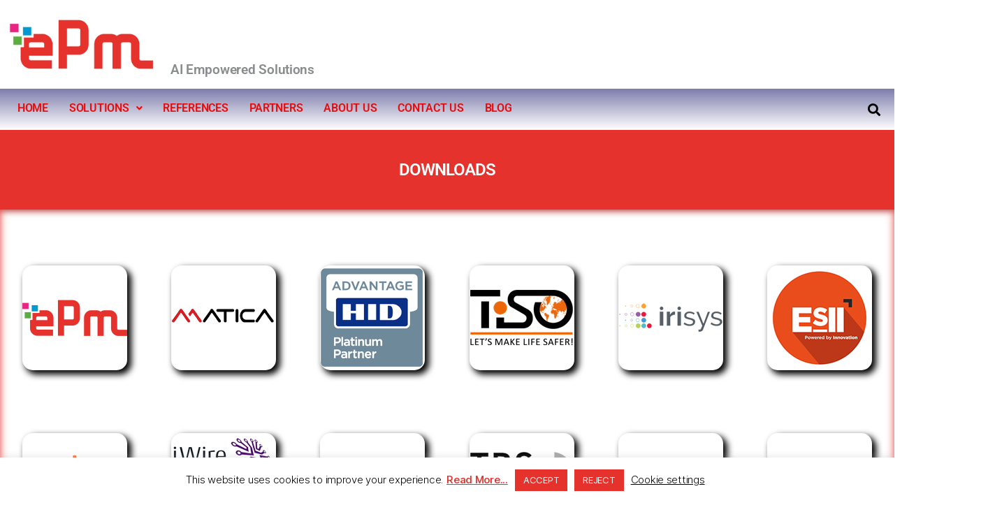

--- FILE ---
content_type: text/html; charset=UTF-8
request_url: https://www.epmuae.com/downloads/
body_size: 21631
content:
<!DOCTYPE html>
<html lang="en-US">
<head>
	<meta charset="UTF-8" />
	<meta name="viewport" content="width=device-width, initial-scale=1" />
	<link rel="profile" href="http://gmpg.org/xfn/11" />
	<link rel="pingback" href="https://www.epmuae.com/xmlrpc.php" />
	<meta name='robots' content='index, follow, max-image-preview:large, max-snippet:-1, max-video-preview:-1' />

	<!-- This site is optimized with the Yoast SEO plugin v26.1 - https://yoast.com/wordpress/plugins/seo/ -->
	<title>Downloads - ePm Systems and Solutions</title>
	<link rel="canonical" href="https://www.epmuae.com/downloads/" />
	<meta property="og:locale" content="en_US" />
	<meta property="og:type" content="article" />
	<meta property="og:title" content="Downloads - ePm Systems and Solutions" />
	<meta property="og:description" content="Downloads" />
	<meta property="og:url" content="https://www.epmuae.com/downloads/" />
	<meta property="og:site_name" content="ePm Systems and Solutions" />
	<meta property="article:publisher" content="https://www.facebook.com/epmuae/" />
	<meta property="article:modified_time" content="2020-09-04T12:34:35+00:00" />
	<meta property="og:image" content="https://www.epmuae.com/wp-content/uploads/2020/07/favicon-150x150.png" />
	<meta name="twitter:card" content="summary_large_image" />
	<meta name="twitter:site" content="@epm_uae" />
	<script type="application/ld+json" class="yoast-schema-graph">{"@context":"https://schema.org","@graph":[{"@type":"WebPage","@id":"https://www.epmuae.com/downloads/","url":"https://www.epmuae.com/downloads/","name":"Downloads - ePm Systems and Solutions","isPartOf":{"@id":"https://www.epmuae.com/#website"},"primaryImageOfPage":{"@id":"https://www.epmuae.com/downloads/#primaryimage"},"image":{"@id":"https://www.epmuae.com/downloads/#primaryimage"},"thumbnailUrl":"https://www.epmuae.com/wp-content/uploads/2020/07/favicon-150x150.png","datePublished":"2020-07-14T12:28:14+00:00","dateModified":"2020-09-04T12:34:35+00:00","breadcrumb":{"@id":"https://www.epmuae.com/downloads/#breadcrumb"},"inLanguage":"en-US","potentialAction":[{"@type":"ReadAction","target":["https://www.epmuae.com/downloads/"]}]},{"@type":"ImageObject","inLanguage":"en-US","@id":"https://www.epmuae.com/downloads/#primaryimage","url":"https://www.epmuae.com/wp-content/uploads/2020/07/favicon-150x150.png","contentUrl":"https://www.epmuae.com/wp-content/uploads/2020/07/favicon-150x150.png"},{"@type":"BreadcrumbList","@id":"https://www.epmuae.com/downloads/#breadcrumb","itemListElement":[{"@type":"ListItem","position":1,"name":"Home","item":"https://www.epmuae.com/"},{"@type":"ListItem","position":2,"name":"Downloads"}]},{"@type":"WebSite","@id":"https://www.epmuae.com/#website","url":"https://www.epmuae.com/","name":"ePm Systems and Solutions","description":"AI Empowered Solutions","publisher":{"@id":"https://www.epmuae.com/#organization"},"potentialAction":[{"@type":"SearchAction","target":{"@type":"EntryPoint","urlTemplate":"https://www.epmuae.com/?s={search_term_string}"},"query-input":{"@type":"PropertyValueSpecification","valueRequired":true,"valueName":"search_term_string"}}],"inLanguage":"en-US"},{"@type":"Organization","@id":"https://www.epmuae.com/#organization","name":"ePm Systems and Solutions","url":"https://www.epmuae.com/","logo":{"@type":"ImageObject","inLanguage":"en-US","@id":"https://www.epmuae.com/#/schema/logo/image/","url":"https://www.epmuae.com/wp-content/uploads/2020/07/epm-logo.jpg","contentUrl":"https://www.epmuae.com/wp-content/uploads/2020/07/epm-logo.jpg","width":500,"height":500,"caption":"ePm Systems and Solutions"},"image":{"@id":"https://www.epmuae.com/#/schema/logo/image/"},"sameAs":["https://www.facebook.com/epmuae/","https://x.com/epm_uae","https://www.linkedin.com/company/epmssd/","https://www.youtube.com/channel/UCya3s3c1gwu1ZO9uZ8sN6jQ"]}]}</script>
	<!-- / Yoast SEO plugin. -->


<link rel="alternate" type="application/rss+xml" title="ePm Systems and Solutions &raquo; Feed" href="https://www.epmuae.com/feed/" />
<link rel="alternate" type="application/rss+xml" title="ePm Systems and Solutions &raquo; Comments Feed" href="https://www.epmuae.com/comments/feed/" />
<link rel="alternate" title="oEmbed (JSON)" type="application/json+oembed" href="https://www.epmuae.com/wp-json/oembed/1.0/embed?url=https%3A%2F%2Fwww.epmuae.com%2Fdownloads%2F" />
<link rel="alternate" title="oEmbed (XML)" type="text/xml+oembed" href="https://www.epmuae.com/wp-json/oembed/1.0/embed?url=https%3A%2F%2Fwww.epmuae.com%2Fdownloads%2F&#038;format=xml" />
<style id='wp-img-auto-sizes-contain-inline-css'>
img:is([sizes=auto i],[sizes^="auto," i]){contain-intrinsic-size:3000px 1500px}
/*# sourceURL=wp-img-auto-sizes-contain-inline-css */
</style>
<link rel='stylesheet' id='scap.flashblock-css' href='https://www.epmuae.com/wp-content/plugins/compact-wp-audio-player/css/flashblock.css?ver=6.9' media='all' />
<link rel='stylesheet' id='scap.player-css' href='https://www.epmuae.com/wp-content/plugins/compact-wp-audio-player/css/player.css?ver=6.9' media='all' />
<link rel='stylesheet' id='hfe-widgets-style-css' href='https://www.epmuae.com/wp-content/plugins/header-footer-elementor/inc/widgets-css/frontend.css?ver=2.5.2' media='all' />
<link rel='stylesheet' id='premium-addons-css' href='https://www.epmuae.com/wp-content/plugins/premium-addons-for-elementor/assets/frontend/min-css/premium-addons.min.css?ver=4.11.41' media='all' />
<style id='wp-emoji-styles-inline-css'>

	img.wp-smiley, img.emoji {
		display: inline !important;
		border: none !important;
		box-shadow: none !important;
		height: 1em !important;
		width: 1em !important;
		margin: 0 0.07em !important;
		vertical-align: -0.1em !important;
		background: none !important;
		padding: 0 !important;
	}
/*# sourceURL=wp-emoji-styles-inline-css */
</style>
<style id='classic-theme-styles-inline-css'>
/*! This file is auto-generated */
.wp-block-button__link{color:#fff;background-color:#32373c;border-radius:9999px;box-shadow:none;text-decoration:none;padding:calc(.667em + 2px) calc(1.333em + 2px);font-size:1.125em}.wp-block-file__button{background:#32373c;color:#fff;text-decoration:none}
/*# sourceURL=/wp-includes/css/classic-themes.min.css */
</style>
<link rel='stylesheet' id='cookie-law-info-css' href='https://www.epmuae.com/wp-content/plugins/cookie-law-info/legacy/public/css/cookie-law-info-public.css?ver=3.3.5' media='all' />
<link rel='stylesheet' id='cookie-law-info-gdpr-css' href='https://www.epmuae.com/wp-content/plugins/cookie-law-info/legacy/public/css/cookie-law-info-gdpr.css?ver=3.3.5' media='all' />
<link rel='stylesheet' id='spacexchimp_p008-font-awesome-css-frontend-css' href='https://www.epmuae.com/wp-content/plugins/simple-scroll-to-top-button/inc/lib/font-awesome/css/font-awesome.css?ver=4.46' media='screen' />
<link rel='stylesheet' id='spacexchimp_p008-frontend-css-css' href='https://www.epmuae.com/wp-content/plugins/simple-scroll-to-top-button/inc/css/frontend.css?ver=4.46' media='all' />
<style id='spacexchimp_p008-frontend-css-inline-css'>

                    #ssttbutton {
                        font-size: 20px;
                    }
                    .ssttbutton-background {
                        color: #fff;
                    }
                    .ssttbutton-symbol {
                        color: #000000;
                    }
                  
/*# sourceURL=spacexchimp_p008-frontend-css-inline-css */
</style>
<link rel='stylesheet' id='wp-live-chat-support-css' href='https://www.epmuae.com/wp-content/plugins/wp-live-chat-support/public/css/wplc-plugin-public.css?ver=10.0.17' media='all' />
<link rel='stylesheet' id='hfe-style-css' href='https://www.epmuae.com/wp-content/plugins/header-footer-elementor/assets/css/header-footer-elementor.css?ver=2.5.2' media='all' />
<link rel='stylesheet' id='elementor-icons-css' href='https://www.epmuae.com/wp-content/plugins/elementor/assets/lib/eicons/css/elementor-icons.min.css?ver=5.44.0' media='all' />
<link rel='stylesheet' id='elementor-frontend-css' href='https://www.epmuae.com/wp-content/plugins/elementor/assets/css/frontend.min.css?ver=3.32.4' media='all' />
<link rel='stylesheet' id='elementor-post-7-css' href='https://www.epmuae.com/wp-content/uploads/elementor/css/post-7.css?ver=1766349014' media='all' />
<link rel='stylesheet' id='font-awesome-5-all-css' href='https://www.epmuae.com/wp-content/plugins/elementor/assets/lib/font-awesome/css/all.min.css?ver=4.11.41' media='all' />
<link rel='stylesheet' id='font-awesome-4-shim-css' href='https://www.epmuae.com/wp-content/plugins/elementor/assets/lib/font-awesome/css/v4-shims.min.css?ver=3.32.4' media='all' />
<link rel='stylesheet' id='widget-spacer-css' href='https://www.epmuae.com/wp-content/plugins/elementor/assets/css/widget-spacer.min.css?ver=3.32.4' media='all' />
<link rel='stylesheet' id='widget-heading-css' href='https://www.epmuae.com/wp-content/plugins/elementor/assets/css/widget-heading.min.css?ver=3.32.4' media='all' />
<link rel='stylesheet' id='e-animation-fadeIn-css' href='https://www.epmuae.com/wp-content/plugins/elementor/assets/lib/animations/styles/fadeIn.min.css?ver=3.32.4' media='all' />
<link rel='stylesheet' id='widget-image-css' href='https://www.epmuae.com/wp-content/plugins/elementor/assets/css/widget-image.min.css?ver=3.32.4' media='all' />
<link rel='stylesheet' id='elementor-post-56858-css' href='https://www.epmuae.com/wp-content/uploads/elementor/css/post-56858.css?ver=1766429033' media='all' />
<link rel='stylesheet' id='elementor-post-59517-css' href='https://www.epmuae.com/wp-content/uploads/elementor/css/post-59517.css?ver=1766349015' media='all' />
<link rel='stylesheet' id='elementor-post-52538-css' href='https://www.epmuae.com/wp-content/uploads/elementor/css/post-52538.css?ver=1766992768' media='all' />
<link rel='stylesheet' id='megamenu-css' href='https://www.epmuae.com/wp-content/uploads/maxmegamenu/style.css?ver=278e8d' media='all' />
<link rel='stylesheet' id='dashicons-css' href='https://www.epmuae.com/wp-includes/css/dashicons.min.css?ver=6.9' media='all' />
<link rel='stylesheet' id='twentytwenty-style-css' href='https://www.epmuae.com/wp-content/themes/twentytwenty/style.css?ver=2.6' media='all' />
<style id='twentytwenty-style-inline-css'>
.color-accent,.color-accent-hover:hover,.color-accent-hover:focus,:root .has-accent-color,.has-drop-cap:not(:focus):first-letter,.wp-block-button.is-style-outline,a { color: #ee0606; }blockquote,.border-color-accent,.border-color-accent-hover:hover,.border-color-accent-hover:focus { border-color: #ee0606; }button,.button,.faux-button,.wp-block-button__link,.wp-block-file .wp-block-file__button,input[type="button"],input[type="reset"],input[type="submit"],.bg-accent,.bg-accent-hover:hover,.bg-accent-hover:focus,:root .has-accent-background-color,.comment-reply-link { background-color: #ee0606; }.fill-children-accent,.fill-children-accent * { fill: #ee0606; }:root .has-background-color,button,.button,.faux-button,.wp-block-button__link,.wp-block-file__button,input[type="button"],input[type="reset"],input[type="submit"],.wp-block-button,.comment-reply-link,.has-background.has-primary-background-color:not(.has-text-color),.has-background.has-primary-background-color *:not(.has-text-color),.has-background.has-accent-background-color:not(.has-text-color),.has-background.has-accent-background-color *:not(.has-text-color) { color: #ffffff; }:root .has-background-background-color { background-color: #ffffff; }body,.entry-title a,:root .has-primary-color { color: #000000; }:root .has-primary-background-color { background-color: #000000; }cite,figcaption,.wp-caption-text,.post-meta,.entry-content .wp-block-archives li,.entry-content .wp-block-categories li,.entry-content .wp-block-latest-posts li,.wp-block-latest-comments__comment-date,.wp-block-latest-posts__post-date,.wp-block-embed figcaption,.wp-block-image figcaption,.wp-block-pullquote cite,.comment-metadata,.comment-respond .comment-notes,.comment-respond .logged-in-as,.pagination .dots,.entry-content hr:not(.has-background),hr.styled-separator,:root .has-secondary-color { color: #6d6d6d; }:root .has-secondary-background-color { background-color: #6d6d6d; }pre,fieldset,input,textarea,table,table *,hr { border-color: #dbdbdb; }caption,code,code,kbd,samp,.wp-block-table.is-style-stripes tbody tr:nth-child(odd),:root .has-subtle-background-background-color { background-color: #dbdbdb; }.wp-block-table.is-style-stripes { border-bottom-color: #dbdbdb; }.wp-block-latest-posts.is-grid li { border-top-color: #dbdbdb; }:root .has-subtle-background-color { color: #dbdbdb; }body:not(.overlay-header) .primary-menu > li > a,body:not(.overlay-header) .primary-menu > li > .icon,.modal-menu a,.footer-menu a, .footer-widgets a:where(:not(.wp-block-button__link)),#site-footer .wp-block-button.is-style-outline,.wp-block-pullquote:before,.singular:not(.overlay-header) .entry-header a,.archive-header a,.header-footer-group .color-accent,.header-footer-group .color-accent-hover:hover { color: #ee0606; }.social-icons a,#site-footer button:not(.toggle),#site-footer .button,#site-footer .faux-button,#site-footer .wp-block-button__link,#site-footer .wp-block-file__button,#site-footer input[type="button"],#site-footer input[type="reset"],#site-footer input[type="submit"] { background-color: #ee0606; }.social-icons a,body:not(.overlay-header) .primary-menu ul,.header-footer-group button,.header-footer-group .button,.header-footer-group .faux-button,.header-footer-group .wp-block-button:not(.is-style-outline) .wp-block-button__link,.header-footer-group .wp-block-file__button,.header-footer-group input[type="button"],.header-footer-group input[type="reset"],.header-footer-group input[type="submit"] { color: #ffffff; }#site-header,.footer-nav-widgets-wrapper,#site-footer,.menu-modal,.menu-modal-inner,.search-modal-inner,.archive-header,.singular .entry-header,.singular .featured-media:before,.wp-block-pullquote:before { background-color: #ffffff; }.header-footer-group,body:not(.overlay-header) #site-header .toggle,.menu-modal .toggle { color: #000000; }body:not(.overlay-header) .primary-menu ul { background-color: #000000; }body:not(.overlay-header) .primary-menu > li > ul:after { border-bottom-color: #000000; }body:not(.overlay-header) .primary-menu ul ul:after { border-left-color: #000000; }.site-description,body:not(.overlay-header) .toggle-inner .toggle-text,.widget .post-date,.widget .rss-date,.widget_archive li,.widget_categories li,.widget cite,.widget_pages li,.widget_meta li,.widget_nav_menu li,.powered-by-wordpress,.footer-credits .privacy-policy,.to-the-top,.singular .entry-header .post-meta,.singular:not(.overlay-header) .entry-header .post-meta a { color: #6d6d6d; }.header-footer-group pre,.header-footer-group fieldset,.header-footer-group input,.header-footer-group textarea,.header-footer-group table,.header-footer-group table *,.footer-nav-widgets-wrapper,#site-footer,.menu-modal nav *,.footer-widgets-outer-wrapper,.footer-top { border-color: #dbdbdb; }.header-footer-group table caption,body:not(.overlay-header) .header-inner .toggle-wrapper::before { background-color: #dbdbdb; }
/*# sourceURL=twentytwenty-style-inline-css */
</style>
<link rel='stylesheet' id='twentytwenty-fonts-css' href='https://www.epmuae.com/wp-content/themes/twentytwenty/assets/css/font-inter.css?ver=2.6' media='all' />
<link rel='stylesheet' id='twentytwenty-print-style-css' href='https://www.epmuae.com/wp-content/themes/twentytwenty/print.css?ver=2.6' media='print' />
<link rel='stylesheet' id='hfe-elementor-icons-css' href='https://www.epmuae.com/wp-content/plugins/elementor/assets/lib/eicons/css/elementor-icons.min.css?ver=5.34.0' media='all' />
<link rel='stylesheet' id='hfe-icons-list-css' href='https://www.epmuae.com/wp-content/plugins/elementor/assets/css/widget-icon-list.min.css?ver=3.24.3' media='all' />
<link rel='stylesheet' id='hfe-social-icons-css' href='https://www.epmuae.com/wp-content/plugins/elementor/assets/css/widget-social-icons.min.css?ver=3.24.0' media='all' />
<link rel='stylesheet' id='hfe-social-share-icons-brands-css' href='https://www.epmuae.com/wp-content/plugins/elementor/assets/lib/font-awesome/css/brands.css?ver=5.15.3' media='all' />
<link rel='stylesheet' id='hfe-social-share-icons-fontawesome-css' href='https://www.epmuae.com/wp-content/plugins/elementor/assets/lib/font-awesome/css/fontawesome.css?ver=5.15.3' media='all' />
<link rel='stylesheet' id='hfe-nav-menu-icons-css' href='https://www.epmuae.com/wp-content/plugins/elementor/assets/lib/font-awesome/css/solid.css?ver=5.15.3' media='all' />
<link rel='stylesheet' id='eael-general-css' href='https://www.epmuae.com/wp-content/plugins/essential-addons-for-elementor-lite/assets/front-end/css/view/general.min.css?ver=6.3.2' media='all' />
<link rel='stylesheet' id='elementor-gf-local-roboto-css' href='https://www.epmuae.com/wp-content/uploads/elementor/google-fonts/css/roboto.css?ver=1747397574' media='all' />
<link rel='stylesheet' id='elementor-gf-local-robotoslab-css' href='https://www.epmuae.com/wp-content/uploads/elementor/google-fonts/css/robotoslab.css?ver=1747397577' media='all' />
<link rel='stylesheet' id='elementor-icons-shared-0-css' href='https://www.epmuae.com/wp-content/plugins/elementor/assets/lib/font-awesome/css/fontawesome.min.css?ver=5.15.3' media='all' />
<link rel='stylesheet' id='elementor-icons-fa-solid-css' href='https://www.epmuae.com/wp-content/plugins/elementor/assets/lib/font-awesome/css/solid.min.css?ver=5.15.3' media='all' />
<link rel='stylesheet' id='elementor-icons-fa-regular-css' href='https://www.epmuae.com/wp-content/plugins/elementor/assets/lib/font-awesome/css/regular.min.css?ver=5.15.3' media='all' />
<link rel='stylesheet' id='elementor-icons-fa-brands-css' href='https://www.epmuae.com/wp-content/plugins/elementor/assets/lib/font-awesome/css/brands.min.css?ver=5.15.3' media='all' />
<!--n2css--><!--n2js--><script src="https://www.epmuae.com/wp-content/plugins/compact-wp-audio-player/js/soundmanager2-nodebug-jsmin.js?ver=6.9" id="scap.soundmanager2-js"></script>
<script src="https://www.epmuae.com/wp-includes/js/jquery/jquery.min.js?ver=3.7.1" id="jquery-core-js"></script>
<script src="https://www.epmuae.com/wp-includes/js/jquery/jquery-migrate.min.js?ver=3.4.1" id="jquery-migrate-js"></script>
<script id="jquery-js-after">
!function($){"use strict";$(document).ready(function(){$(this).scrollTop()>100&&$(".hfe-scroll-to-top-wrap").removeClass("hfe-scroll-to-top-hide"),$(window).scroll(function(){$(this).scrollTop()<100?$(".hfe-scroll-to-top-wrap").fadeOut(300):$(".hfe-scroll-to-top-wrap").fadeIn(300)}),$(".hfe-scroll-to-top-wrap").on("click",function(){$("html, body").animate({scrollTop:0},300);return!1})})}(jQuery);
!function($){'use strict';$(document).ready(function(){var bar=$('.hfe-reading-progress-bar');if(!bar.length)return;$(window).on('scroll',function(){var s=$(window).scrollTop(),d=$(document).height()-$(window).height(),p=d? s/d*100:0;bar.css('width',p+'%')});});}(jQuery);
//# sourceURL=jquery-js-after
</script>
<script id="cookie-law-info-js-extra">
var Cli_Data = {"nn_cookie_ids":[],"cookielist":[],"non_necessary_cookies":[],"ccpaEnabled":"","ccpaRegionBased":"","ccpaBarEnabled":"","strictlyEnabled":["necessary","obligatoire"],"ccpaType":"gdpr","js_blocking":"","custom_integration":"","triggerDomRefresh":"","secure_cookies":""};
var cli_cookiebar_settings = {"animate_speed_hide":"500","animate_speed_show":"500","background":"#FFF","border":"#b1a6a6c2","border_on":"","button_1_button_colour":"#e5322d","button_1_button_hover":"#b72824","button_1_link_colour":"#ffffff","button_1_as_button":"1","button_1_new_win":"","button_2_button_colour":"#333","button_2_button_hover":"#292929","button_2_link_colour":"#e5322d","button_2_as_button":"","button_2_hidebar":"","button_3_button_colour":"#e5322d","button_3_button_hover":"#b72824","button_3_link_colour":"#ffffff","button_3_as_button":"1","button_3_new_win":"","button_4_button_colour":"#e5322d","button_4_button_hover":"#b72824","button_4_link_colour":"#000000","button_4_as_button":"","button_7_button_colour":"#61a229","button_7_button_hover":"#4e8221","button_7_link_colour":"#fff","button_7_as_button":"1","button_7_new_win":"","font_family":"inherit","header_fix":"","notify_animate_hide":"1","notify_animate_show":"1","notify_div_id":"#cookie-law-info-bar","notify_position_horizontal":"right","notify_position_vertical":"bottom","scroll_close":"1","scroll_close_reload":"","accept_close_reload":"","reject_close_reload":"","showagain_tab":"","showagain_background":"#fff","showagain_border":"#000","showagain_div_id":"#cookie-law-info-again","showagain_x_position":"100px","text":"#000","show_once_yn":"","show_once":"10000","logging_on":"","as_popup":"","popup_overlay":"1","bar_heading_text":"","cookie_bar_as":"banner","popup_showagain_position":"bottom-right","widget_position":"left"};
var log_object = {"ajax_url":"https://www.epmuae.com/wp-admin/admin-ajax.php"};
//# sourceURL=cookie-law-info-js-extra
</script>
<script src="https://www.epmuae.com/wp-content/plugins/cookie-law-info/legacy/public/js/cookie-law-info-public.js?ver=3.3.5" id="cookie-law-info-js"></script>
<script src="https://www.epmuae.com/wp-content/plugins/elementor/assets/lib/font-awesome/js/v4-shims.min.js?ver=3.32.4" id="font-awesome-4-shim-js"></script>
<script src="https://www.epmuae.com/wp-content/themes/twentytwenty/assets/js/index.js?ver=2.6" id="twentytwenty-js-js" defer data-wp-strategy="defer"></script>
<link rel="https://api.w.org/" href="https://www.epmuae.com/wp-json/" /><link rel="alternate" title="JSON" type="application/json" href="https://www.epmuae.com/wp-json/wp/v2/pages/56858" /><link rel="EditURI" type="application/rsd+xml" title="RSD" href="https://www.epmuae.com/xmlrpc.php?rsd" />
<meta name="generator" content="WordPress 6.9" />
<link rel='shortlink' href='https://www.epmuae.com/?p=56858' />
<!-- Global site tag (gtag.js) - Google Analytics -->
<script async src="https://www.googletagmanager.com/gtag/js?id=UA-105322975-34"></script>
<script>
  window.dataLayer = window.dataLayer || [];
  function gtag(){dataLayer.push(arguments);}
  gtag('js', new Date());
 
  gtag('config', 'UA-105322975-34');
</script>	<script>document.documentElement.className = document.documentElement.className.replace( 'no-js', 'js' );</script>
	<meta name="generator" content="Elementor 3.32.4; features: additional_custom_breakpoints; settings: css_print_method-external, google_font-enabled, font_display-auto">
			<style>
				.e-con.e-parent:nth-of-type(n+4):not(.e-lazyloaded):not(.e-no-lazyload),
				.e-con.e-parent:nth-of-type(n+4):not(.e-lazyloaded):not(.e-no-lazyload) * {
					background-image: none !important;
				}
				@media screen and (max-height: 1024px) {
					.e-con.e-parent:nth-of-type(n+3):not(.e-lazyloaded):not(.e-no-lazyload),
					.e-con.e-parent:nth-of-type(n+3):not(.e-lazyloaded):not(.e-no-lazyload) * {
						background-image: none !important;
					}
				}
				@media screen and (max-height: 640px) {
					.e-con.e-parent:nth-of-type(n+2):not(.e-lazyloaded):not(.e-no-lazyload),
					.e-con.e-parent:nth-of-type(n+2):not(.e-lazyloaded):not(.e-no-lazyload) * {
						background-image: none !important;
					}
				}
			</style>
			<style id="custom-background-css">
body.custom-background { background-color: #ffffff; }
</style>
	<!-- Global site tag (gtag.js) - Google Analytics -->
<script async src="https://www.googletagmanager.com/gtag/js?id=UA-142596010-29"></script>
<script>
  window.dataLayer = window.dataLayer || [];
  function gtag(){dataLayer.push(arguments);}
  gtag('js', new Date());

  gtag('config', 'UA-142596010-29');
</script>
<link rel="icon" href="https://www.epmuae.com/wp-content/uploads/2020/07/cropped-favicon-32x32.png" sizes="32x32" />
<link rel="icon" href="https://www.epmuae.com/wp-content/uploads/2020/07/cropped-favicon-192x192.png" sizes="192x192" />
<link rel="apple-touch-icon" href="https://www.epmuae.com/wp-content/uploads/2020/07/cropped-favicon-180x180.png" />
<meta name="msapplication-TileImage" content="https://www.epmuae.com/wp-content/uploads/2020/07/cropped-favicon-270x270.png" />
		<style id="wp-custom-css">
			a.hfe-sub-menu-item{
	
	font-size: 15px;
  margin-right: 50px;
}

sub-menu
{
   left:85px !important; /* Use the same size as above */

}

		</style>
		<style type="text/css">/** Mega Menu CSS: fs **/</style>
<style id='global-styles-inline-css'>
:root{--wp--preset--aspect-ratio--square: 1;--wp--preset--aspect-ratio--4-3: 4/3;--wp--preset--aspect-ratio--3-4: 3/4;--wp--preset--aspect-ratio--3-2: 3/2;--wp--preset--aspect-ratio--2-3: 2/3;--wp--preset--aspect-ratio--16-9: 16/9;--wp--preset--aspect-ratio--9-16: 9/16;--wp--preset--color--black: #000000;--wp--preset--color--cyan-bluish-gray: #abb8c3;--wp--preset--color--white: #ffffff;--wp--preset--color--pale-pink: #f78da7;--wp--preset--color--vivid-red: #cf2e2e;--wp--preset--color--luminous-vivid-orange: #ff6900;--wp--preset--color--luminous-vivid-amber: #fcb900;--wp--preset--color--light-green-cyan: #7bdcb5;--wp--preset--color--vivid-green-cyan: #00d084;--wp--preset--color--pale-cyan-blue: #8ed1fc;--wp--preset--color--vivid-cyan-blue: #0693e3;--wp--preset--color--vivid-purple: #9b51e0;--wp--preset--color--accent: #ee0606;--wp--preset--color--primary: #000000;--wp--preset--color--secondary: #6d6d6d;--wp--preset--color--subtle-background: #dbdbdb;--wp--preset--color--background: #ffffff;--wp--preset--gradient--vivid-cyan-blue-to-vivid-purple: linear-gradient(135deg,rgb(6,147,227) 0%,rgb(155,81,224) 100%);--wp--preset--gradient--light-green-cyan-to-vivid-green-cyan: linear-gradient(135deg,rgb(122,220,180) 0%,rgb(0,208,130) 100%);--wp--preset--gradient--luminous-vivid-amber-to-luminous-vivid-orange: linear-gradient(135deg,rgb(252,185,0) 0%,rgb(255,105,0) 100%);--wp--preset--gradient--luminous-vivid-orange-to-vivid-red: linear-gradient(135deg,rgb(255,105,0) 0%,rgb(207,46,46) 100%);--wp--preset--gradient--very-light-gray-to-cyan-bluish-gray: linear-gradient(135deg,rgb(238,238,238) 0%,rgb(169,184,195) 100%);--wp--preset--gradient--cool-to-warm-spectrum: linear-gradient(135deg,rgb(74,234,220) 0%,rgb(151,120,209) 20%,rgb(207,42,186) 40%,rgb(238,44,130) 60%,rgb(251,105,98) 80%,rgb(254,248,76) 100%);--wp--preset--gradient--blush-light-purple: linear-gradient(135deg,rgb(255,206,236) 0%,rgb(152,150,240) 100%);--wp--preset--gradient--blush-bordeaux: linear-gradient(135deg,rgb(254,205,165) 0%,rgb(254,45,45) 50%,rgb(107,0,62) 100%);--wp--preset--gradient--luminous-dusk: linear-gradient(135deg,rgb(255,203,112) 0%,rgb(199,81,192) 50%,rgb(65,88,208) 100%);--wp--preset--gradient--pale-ocean: linear-gradient(135deg,rgb(255,245,203) 0%,rgb(182,227,212) 50%,rgb(51,167,181) 100%);--wp--preset--gradient--electric-grass: linear-gradient(135deg,rgb(202,248,128) 0%,rgb(113,206,126) 100%);--wp--preset--gradient--midnight: linear-gradient(135deg,rgb(2,3,129) 0%,rgb(40,116,252) 100%);--wp--preset--font-size--small: 18px;--wp--preset--font-size--medium: 20px;--wp--preset--font-size--large: 26.25px;--wp--preset--font-size--x-large: 42px;--wp--preset--font-size--normal: 21px;--wp--preset--font-size--larger: 32px;--wp--preset--spacing--20: 0.44rem;--wp--preset--spacing--30: 0.67rem;--wp--preset--spacing--40: 1rem;--wp--preset--spacing--50: 1.5rem;--wp--preset--spacing--60: 2.25rem;--wp--preset--spacing--70: 3.38rem;--wp--preset--spacing--80: 5.06rem;--wp--preset--shadow--natural: 6px 6px 9px rgba(0, 0, 0, 0.2);--wp--preset--shadow--deep: 12px 12px 50px rgba(0, 0, 0, 0.4);--wp--preset--shadow--sharp: 6px 6px 0px rgba(0, 0, 0, 0.2);--wp--preset--shadow--outlined: 6px 6px 0px -3px rgb(255, 255, 255), 6px 6px rgb(0, 0, 0);--wp--preset--shadow--crisp: 6px 6px 0px rgb(0, 0, 0);}:where(.is-layout-flex){gap: 0.5em;}:where(.is-layout-grid){gap: 0.5em;}body .is-layout-flex{display: flex;}.is-layout-flex{flex-wrap: wrap;align-items: center;}.is-layout-flex > :is(*, div){margin: 0;}body .is-layout-grid{display: grid;}.is-layout-grid > :is(*, div){margin: 0;}:where(.wp-block-columns.is-layout-flex){gap: 2em;}:where(.wp-block-columns.is-layout-grid){gap: 2em;}:where(.wp-block-post-template.is-layout-flex){gap: 1.25em;}:where(.wp-block-post-template.is-layout-grid){gap: 1.25em;}.has-black-color{color: var(--wp--preset--color--black) !important;}.has-cyan-bluish-gray-color{color: var(--wp--preset--color--cyan-bluish-gray) !important;}.has-white-color{color: var(--wp--preset--color--white) !important;}.has-pale-pink-color{color: var(--wp--preset--color--pale-pink) !important;}.has-vivid-red-color{color: var(--wp--preset--color--vivid-red) !important;}.has-luminous-vivid-orange-color{color: var(--wp--preset--color--luminous-vivid-orange) !important;}.has-luminous-vivid-amber-color{color: var(--wp--preset--color--luminous-vivid-amber) !important;}.has-light-green-cyan-color{color: var(--wp--preset--color--light-green-cyan) !important;}.has-vivid-green-cyan-color{color: var(--wp--preset--color--vivid-green-cyan) !important;}.has-pale-cyan-blue-color{color: var(--wp--preset--color--pale-cyan-blue) !important;}.has-vivid-cyan-blue-color{color: var(--wp--preset--color--vivid-cyan-blue) !important;}.has-vivid-purple-color{color: var(--wp--preset--color--vivid-purple) !important;}.has-black-background-color{background-color: var(--wp--preset--color--black) !important;}.has-cyan-bluish-gray-background-color{background-color: var(--wp--preset--color--cyan-bluish-gray) !important;}.has-white-background-color{background-color: var(--wp--preset--color--white) !important;}.has-pale-pink-background-color{background-color: var(--wp--preset--color--pale-pink) !important;}.has-vivid-red-background-color{background-color: var(--wp--preset--color--vivid-red) !important;}.has-luminous-vivid-orange-background-color{background-color: var(--wp--preset--color--luminous-vivid-orange) !important;}.has-luminous-vivid-amber-background-color{background-color: var(--wp--preset--color--luminous-vivid-amber) !important;}.has-light-green-cyan-background-color{background-color: var(--wp--preset--color--light-green-cyan) !important;}.has-vivid-green-cyan-background-color{background-color: var(--wp--preset--color--vivid-green-cyan) !important;}.has-pale-cyan-blue-background-color{background-color: var(--wp--preset--color--pale-cyan-blue) !important;}.has-vivid-cyan-blue-background-color{background-color: var(--wp--preset--color--vivid-cyan-blue) !important;}.has-vivid-purple-background-color{background-color: var(--wp--preset--color--vivid-purple) !important;}.has-black-border-color{border-color: var(--wp--preset--color--black) !important;}.has-cyan-bluish-gray-border-color{border-color: var(--wp--preset--color--cyan-bluish-gray) !important;}.has-white-border-color{border-color: var(--wp--preset--color--white) !important;}.has-pale-pink-border-color{border-color: var(--wp--preset--color--pale-pink) !important;}.has-vivid-red-border-color{border-color: var(--wp--preset--color--vivid-red) !important;}.has-luminous-vivid-orange-border-color{border-color: var(--wp--preset--color--luminous-vivid-orange) !important;}.has-luminous-vivid-amber-border-color{border-color: var(--wp--preset--color--luminous-vivid-amber) !important;}.has-light-green-cyan-border-color{border-color: var(--wp--preset--color--light-green-cyan) !important;}.has-vivid-green-cyan-border-color{border-color: var(--wp--preset--color--vivid-green-cyan) !important;}.has-pale-cyan-blue-border-color{border-color: var(--wp--preset--color--pale-cyan-blue) !important;}.has-vivid-cyan-blue-border-color{border-color: var(--wp--preset--color--vivid-cyan-blue) !important;}.has-vivid-purple-border-color{border-color: var(--wp--preset--color--vivid-purple) !important;}.has-vivid-cyan-blue-to-vivid-purple-gradient-background{background: var(--wp--preset--gradient--vivid-cyan-blue-to-vivid-purple) !important;}.has-light-green-cyan-to-vivid-green-cyan-gradient-background{background: var(--wp--preset--gradient--light-green-cyan-to-vivid-green-cyan) !important;}.has-luminous-vivid-amber-to-luminous-vivid-orange-gradient-background{background: var(--wp--preset--gradient--luminous-vivid-amber-to-luminous-vivid-orange) !important;}.has-luminous-vivid-orange-to-vivid-red-gradient-background{background: var(--wp--preset--gradient--luminous-vivid-orange-to-vivid-red) !important;}.has-very-light-gray-to-cyan-bluish-gray-gradient-background{background: var(--wp--preset--gradient--very-light-gray-to-cyan-bluish-gray) !important;}.has-cool-to-warm-spectrum-gradient-background{background: var(--wp--preset--gradient--cool-to-warm-spectrum) !important;}.has-blush-light-purple-gradient-background{background: var(--wp--preset--gradient--blush-light-purple) !important;}.has-blush-bordeaux-gradient-background{background: var(--wp--preset--gradient--blush-bordeaux) !important;}.has-luminous-dusk-gradient-background{background: var(--wp--preset--gradient--luminous-dusk) !important;}.has-pale-ocean-gradient-background{background: var(--wp--preset--gradient--pale-ocean) !important;}.has-electric-grass-gradient-background{background: var(--wp--preset--gradient--electric-grass) !important;}.has-midnight-gradient-background{background: var(--wp--preset--gradient--midnight) !important;}.has-small-font-size{font-size: var(--wp--preset--font-size--small) !important;}.has-medium-font-size{font-size: var(--wp--preset--font-size--medium) !important;}.has-large-font-size{font-size: var(--wp--preset--font-size--large) !important;}.has-x-large-font-size{font-size: var(--wp--preset--font-size--x-large) !important;}
/*# sourceURL=global-styles-inline-css */
</style>
<link rel='stylesheet' id='widget-social-icons-css' href='https://www.epmuae.com/wp-content/plugins/elementor/assets/css/widget-social-icons.min.css?ver=3.32.4' media='all' />
<link rel='stylesheet' id='e-apple-webkit-css' href='https://www.epmuae.com/wp-content/plugins/elementor/assets/css/conditionals/apple-webkit.min.css?ver=3.32.4' media='all' />
</head>

<body class="wp-singular page-template page-template-elementor_header_footer page page-id-56858 page-parent custom-background wp-custom-logo wp-embed-responsive wp-theme-twentytwenty ehf-header ehf-footer ehf-template-twentytwenty ehf-stylesheet-twentytwenty singular enable-search-modal missing-post-thumbnail has-no-pagination not-showing-comments show-avatars elementor_header_footer footer-top-visible reduced-spacing elementor-default elementor-template-full-width elementor-kit-7 elementor-page elementor-page-56858">

<a class="skip-link screen-reader-text" href="#site-content">Skip to the content</a><div id="page" class="hfeed site">

		<header id="masthead" itemscope="itemscope" itemtype="https://schema.org/WPHeader">
			<p class="main-title bhf-hidden" itemprop="headline"><a href="https://www.epmuae.com" title="ePm Systems and Solutions" rel="home">ePm Systems and Solutions</a></p>
					<div data-elementor-type="wp-post" data-elementor-id="59517" class="elementor elementor-59517">
						<section class="elementor-section elementor-top-section elementor-element elementor-element-bbed1f2 elementor-section-full_width elementor-section-height-default elementor-section-height-default" data-id="bbed1f2" data-element_type="section">
						<div class="elementor-container elementor-column-gap-default">
					<div class="elementor-column elementor-col-33 elementor-top-column elementor-element elementor-element-febb512" data-id="febb512" data-element_type="column">
			<div class="elementor-widget-wrap elementor-element-populated">
						<div class="elementor-element elementor-element-b16c5b5 elementor-widget elementor-widget-image" data-id="b16c5b5" data-element_type="widget" data-widget_type="image.default">
				<div class="elementor-widget-container">
																<a href="https://www.epmuae.com">
							<img width="300" height="150" src="https://www.epmuae.com/wp-content/uploads/2020/07/epm.png" class="attachment-large size-large wp-image-55511" alt="" srcset="https://www.epmuae.com/wp-content/uploads/2020/07/epm.png 300w, https://www.epmuae.com/wp-content/uploads/2020/07/elementor/thumbs/epm-os0p5unbodvm1lok7d3b49d0r4g4bjzu4k8kzgl7ce.png 150w" sizes="(max-width: 300px) 100vw, 300px" />								</a>
															</div>
				</div>
					</div>
		</div>
				<div class="elementor-column elementor-col-33 elementor-top-column elementor-element elementor-element-2a1b90a" data-id="2a1b90a" data-element_type="column">
			<div class="elementor-widget-wrap elementor-element-populated">
						<div class="elementor-element elementor-element-4e682db elementor-hidden-mobile elementor-widget elementor-widget-heading" data-id="4e682db" data-element_type="widget" data-widget_type="heading.default">
				<div class="elementor-widget-container">
					<p class="elementor-heading-title elementor-size-medium">AI Empowered Solutions</p>				</div>
				</div>
					</div>
		</div>
				<div class="elementor-column elementor-col-33 elementor-top-column elementor-element elementor-element-b48c499" data-id="b48c499" data-element_type="column">
			<div class="elementor-widget-wrap elementor-element-populated">
						<div class="elementor-element elementor-element-d8a88dd hfe-submenu-icon-plus hfe-submenu-animation-slide_up elementor-widget__width-initial elementor-hidden-desktop elementor-hidden-tablet hfe-nav-menu__align-left hfe-link-redirect-child hfe-nav-menu__breakpoint-tablet elementor-widget elementor-widget-navigation-menu" data-id="d8a88dd" data-element_type="widget" data-settings="{&quot;padding_horizontal_menu_item&quot;:{&quot;unit&quot;:&quot;px&quot;,&quot;size&quot;:8,&quot;sizes&quot;:[]},&quot;width_dropdown_item&quot;:{&quot;unit&quot;:&quot;px&quot;,&quot;size&quot;:0,&quot;sizes&quot;:[]},&quot;padding_vertical_dropdown_item&quot;:{&quot;unit&quot;:&quot;px&quot;,&quot;size&quot;:8,&quot;sizes&quot;:[]},&quot;dropdown_border_radius_mobile&quot;:{&quot;unit&quot;:&quot;px&quot;,&quot;top&quot;:&quot;0&quot;,&quot;right&quot;:&quot;0&quot;,&quot;bottom&quot;:&quot;0&quot;,&quot;left&quot;:&quot;0&quot;,&quot;isLinked&quot;:false},&quot;padding_horizontal_dropdown_item&quot;:{&quot;unit&quot;:&quot;px&quot;,&quot;size&quot;:0,&quot;sizes&quot;:[]},&quot;padding_horizontal_menu_item_tablet&quot;:{&quot;unit&quot;:&quot;px&quot;,&quot;size&quot;:&quot;&quot;,&quot;sizes&quot;:[]},&quot;padding_horizontal_menu_item_mobile&quot;:{&quot;unit&quot;:&quot;px&quot;,&quot;size&quot;:&quot;&quot;,&quot;sizes&quot;:[]},&quot;padding_vertical_menu_item&quot;:{&quot;unit&quot;:&quot;px&quot;,&quot;size&quot;:15,&quot;sizes&quot;:[]},&quot;padding_vertical_menu_item_tablet&quot;:{&quot;unit&quot;:&quot;px&quot;,&quot;size&quot;:&quot;&quot;,&quot;sizes&quot;:[]},&quot;padding_vertical_menu_item_mobile&quot;:{&quot;unit&quot;:&quot;px&quot;,&quot;size&quot;:&quot;&quot;,&quot;sizes&quot;:[]},&quot;menu_space_between&quot;:{&quot;unit&quot;:&quot;px&quot;,&quot;size&quot;:&quot;&quot;,&quot;sizes&quot;:[]},&quot;menu_space_between_tablet&quot;:{&quot;unit&quot;:&quot;px&quot;,&quot;size&quot;:&quot;&quot;,&quot;sizes&quot;:[]},&quot;menu_space_between_mobile&quot;:{&quot;unit&quot;:&quot;px&quot;,&quot;size&quot;:&quot;&quot;,&quot;sizes&quot;:[]},&quot;menu_row_space&quot;:{&quot;unit&quot;:&quot;px&quot;,&quot;size&quot;:&quot;&quot;,&quot;sizes&quot;:[]},&quot;menu_row_space_tablet&quot;:{&quot;unit&quot;:&quot;px&quot;,&quot;size&quot;:&quot;&quot;,&quot;sizes&quot;:[]},&quot;menu_row_space_mobile&quot;:{&quot;unit&quot;:&quot;px&quot;,&quot;size&quot;:&quot;&quot;,&quot;sizes&quot;:[]},&quot;dropdown_border_radius&quot;:{&quot;unit&quot;:&quot;px&quot;,&quot;top&quot;:&quot;&quot;,&quot;right&quot;:&quot;&quot;,&quot;bottom&quot;:&quot;&quot;,&quot;left&quot;:&quot;&quot;,&quot;isLinked&quot;:true},&quot;dropdown_border_radius_tablet&quot;:{&quot;unit&quot;:&quot;px&quot;,&quot;top&quot;:&quot;&quot;,&quot;right&quot;:&quot;&quot;,&quot;bottom&quot;:&quot;&quot;,&quot;left&quot;:&quot;&quot;,&quot;isLinked&quot;:true},&quot;width_dropdown_item_tablet&quot;:{&quot;unit&quot;:&quot;px&quot;,&quot;size&quot;:&quot;&quot;,&quot;sizes&quot;:[]},&quot;width_dropdown_item_mobile&quot;:{&quot;unit&quot;:&quot;px&quot;,&quot;size&quot;:&quot;&quot;,&quot;sizes&quot;:[]},&quot;padding_horizontal_dropdown_item_tablet&quot;:{&quot;unit&quot;:&quot;px&quot;,&quot;size&quot;:&quot;&quot;,&quot;sizes&quot;:[]},&quot;padding_horizontal_dropdown_item_mobile&quot;:{&quot;unit&quot;:&quot;px&quot;,&quot;size&quot;:&quot;&quot;,&quot;sizes&quot;:[]},&quot;padding_vertical_dropdown_item_tablet&quot;:{&quot;unit&quot;:&quot;px&quot;,&quot;size&quot;:&quot;&quot;,&quot;sizes&quot;:[]},&quot;padding_vertical_dropdown_item_mobile&quot;:{&quot;unit&quot;:&quot;px&quot;,&quot;size&quot;:&quot;&quot;,&quot;sizes&quot;:[]},&quot;distance_from_menu&quot;:{&quot;unit&quot;:&quot;px&quot;,&quot;size&quot;:&quot;&quot;,&quot;sizes&quot;:[]},&quot;distance_from_menu_tablet&quot;:{&quot;unit&quot;:&quot;px&quot;,&quot;size&quot;:&quot;&quot;,&quot;sizes&quot;:[]},&quot;distance_from_menu_mobile&quot;:{&quot;unit&quot;:&quot;px&quot;,&quot;size&quot;:&quot;&quot;,&quot;sizes&quot;:[]},&quot;toggle_size&quot;:{&quot;unit&quot;:&quot;px&quot;,&quot;size&quot;:&quot;&quot;,&quot;sizes&quot;:[]},&quot;toggle_size_tablet&quot;:{&quot;unit&quot;:&quot;px&quot;,&quot;size&quot;:&quot;&quot;,&quot;sizes&quot;:[]},&quot;toggle_size_mobile&quot;:{&quot;unit&quot;:&quot;px&quot;,&quot;size&quot;:&quot;&quot;,&quot;sizes&quot;:[]},&quot;toggle_border_width&quot;:{&quot;unit&quot;:&quot;px&quot;,&quot;size&quot;:&quot;&quot;,&quot;sizes&quot;:[]},&quot;toggle_border_width_tablet&quot;:{&quot;unit&quot;:&quot;px&quot;,&quot;size&quot;:&quot;&quot;,&quot;sizes&quot;:[]},&quot;toggle_border_width_mobile&quot;:{&quot;unit&quot;:&quot;px&quot;,&quot;size&quot;:&quot;&quot;,&quot;sizes&quot;:[]},&quot;toggle_border_radius&quot;:{&quot;unit&quot;:&quot;px&quot;,&quot;size&quot;:&quot;&quot;,&quot;sizes&quot;:[]},&quot;toggle_border_radius_tablet&quot;:{&quot;unit&quot;:&quot;px&quot;,&quot;size&quot;:&quot;&quot;,&quot;sizes&quot;:[]},&quot;toggle_border_radius_mobile&quot;:{&quot;unit&quot;:&quot;px&quot;,&quot;size&quot;:&quot;&quot;,&quot;sizes&quot;:[]}}" data-widget_type="navigation-menu.default">
				<div class="elementor-widget-container">
								<div class="hfe-nav-menu hfe-layout-horizontal hfe-nav-menu-layout horizontal hfe-pointer__none" data-layout="horizontal">
				<div role="button" class="hfe-nav-menu__toggle elementor-clickable" tabindex="0" aria-label="Menu Toggle">
					<span class="screen-reader-text">Menu</span>
					<div class="hfe-nav-menu-icon">
						<i aria-hidden="true"  class="fas fa-align-justify"></i>					</div>
				</div>
				<nav itemscope="itemscope" itemtype="https://schema.org/SiteNavigationElement" class="hfe-nav-menu__layout-horizontal hfe-nav-menu__submenu-plus" data-toggle-icon="&lt;i aria-hidden=&quot;true&quot; tabindex=&quot;0&quot; class=&quot;fas fa-align-justify&quot;&gt;&lt;/i&gt;" data-close-icon="&lt;i aria-hidden=&quot;true&quot; tabindex=&quot;0&quot; class=&quot;far fa-window-close&quot;&gt;&lt;/i&gt;" data-full-width="yes">
					<ul id="menu-1-d8a88dd" class="hfe-nav-menu"><li id="menu-item-59362" itemprop="name" class="menu-item menu-item-type-post_type menu-item-object-page menu-item-home parent hfe-creative-menu"><a href="https://www.epmuae.com/" itemprop="url" class = "hfe-menu-item">HOME</a></li>
<li id="menu-item-59363" itemprop="name" class="menu-item menu-item-type-post_type menu-item-object-page menu-item-has-children parent hfe-has-submenu hfe-creative-menu"><div class="hfe-has-submenu-container" tabindex="0" role="button" aria-haspopup="true" aria-expanded="false"><a href="https://www.epmuae.com/solutions/" itemprop="url" class = "hfe-menu-item">SOLUTIONS<span class='hfe-menu-toggle sub-arrow hfe-menu-child-0'><i class='fa'></i></span></a></div>
<ul class="sub-menu">
	<li id="menu-item-59369" itemprop="name" class="menu-item menu-item-type-custom menu-item-object-custom menu-item-has-children hfe-has-submenu hfe-creative-menu"><div class="hfe-has-submenu-container" tabindex="0" role="button" aria-haspopup="true" aria-expanded="false"><a href="#" itemprop="url" class = "hfe-sub-menu-item">WORKSPACE<span class='hfe-menu-toggle sub-arrow hfe-menu-child-1'><i class='fa'></i></span></a></div>
	<ul class="sub-menu">
		<li id="menu-item-59379" itemprop="name" class="menu-item menu-item-type-custom menu-item-object-custom menu-item-has-children hfe-has-submenu hfe-creative-menu"><div class="hfe-has-submenu-container" tabindex="0" role="button" aria-haspopup="true" aria-expanded="false"><a href="https://www.epmuae.com/solutions/workspace-solutions/access-control-solutions/" itemprop="url" class = "hfe-sub-menu-item">ACCESS CONTROL<span class='hfe-menu-toggle sub-arrow hfe-menu-child-2'><i class='fa'></i></span></a></div>
		<ul class="sub-menu">
			<li id="menu-item-59416" itemprop="name" class="menu-item menu-item-type-custom menu-item-object-custom menu-item-has-children hfe-has-submenu hfe-creative-menu"><div class="hfe-has-submenu-container" tabindex="0" role="button" aria-haspopup="true" aria-expanded="false"><a href="https://www.epmuae.com/solutions/workspace-solutions/access-control-solutions/access-control-software/" itemprop="url" class = "hfe-sub-menu-item">ACCESS CONTROL SOFTWARE<span class='hfe-menu-toggle sub-arrow hfe-menu-child-3'><i class='fa'></i></span></a></div>
			<ul class="sub-menu">
				<li id="menu-item-59487" itemprop="name" class="menu-item menu-item-type-custom menu-item-object-custom hfe-creative-menu"><a href="https://www.epmuae.com/solutions/workspace-solutions/access-control-solutions/access-control-software/spica/" itemprop="url" class = "hfe-sub-menu-item">SPICA</a></li>
				<li id="menu-item-59488" itemprop="name" class="menu-item menu-item-type-custom menu-item-object-custom hfe-creative-menu"><a href="https://www.epmuae.com/solutions/workspace-solutions/access-control-solutions/access-control-software/nedap/" itemprop="url" class = "hfe-sub-menu-item">NEDAP</a></li>
			</ul>
</li>
			<li id="menu-item-59417" itemprop="name" class="menu-item menu-item-type-custom menu-item-object-custom menu-item-has-children hfe-has-submenu hfe-creative-menu"><div class="hfe-has-submenu-container" tabindex="0" role="button" aria-haspopup="true" aria-expanded="false"><a href="https://www.epmuae.com/solutions/workspace-solutions/access-control-solutions/biometric-readers/" itemprop="url" class = "hfe-sub-menu-item">BIOMETRIC READERS<span class='hfe-menu-toggle sub-arrow hfe-menu-child-3'><i class='fa'></i></span></a></div>
			<ul class="sub-menu">
				<li id="menu-item-59489" itemprop="name" class="menu-item menu-item-type-custom menu-item-object-custom menu-item-has-children hfe-has-submenu hfe-creative-menu"><div class="hfe-has-submenu-container" tabindex="0" role="button" aria-haspopup="true" aria-expanded="false"><a href="https://www.epmuae.com/solutions/workspace-solutions/access-control-solutions/biometric-readers/touchless-biometric-readers/" itemprop="url" class = "hfe-sub-menu-item">TOUCHLESS BIOMETRIC READERS<span class='hfe-menu-toggle sub-arrow hfe-menu-child-4'><i class='fa'></i></span></a></div>
				<ul class="sub-menu">
					<li id="menu-item-59535" itemprop="name" class="menu-item menu-item-type-custom menu-item-object-custom menu-item-has-children hfe-has-submenu hfe-creative-menu"><div class="hfe-has-submenu-container" tabindex="0" role="button" aria-haspopup="true" aria-expanded="false"><a href="https://www.epmuae.com/solutions/workspace-solutions/access-control-solutions/biometric-readers/touchless-biometric-readers/face-recognition-readers/" itemprop="url" class = "hfe-sub-menu-item">FACE RECOGNITION READERS<span class='hfe-menu-toggle sub-arrow hfe-menu-child-5'><i class='fa'></i></span></a></div>
					<ul class="sub-menu">
						<li id="menu-item-59549" itemprop="name" class="menu-item menu-item-type-custom menu-item-object-custom hfe-creative-menu"><a href="https://www.epmuae.com/solutions/workspace-solutions/access-control-solutions/biometric-readers/touchless-biometric-readers/face-recognition-readers/suprema/" itemprop="url" class = "hfe-sub-menu-item">SUPREMA</a></li>
						<li id="menu-item-59550" itemprop="name" class="menu-item menu-item-type-custom menu-item-object-custom hfe-creative-menu"><a href="https://www.epmuae.com/solutions/workspace-solutions/access-control-solutions/biometric-readers/touchless-biometric-readers/face-recognition-readers/idemia/" itemprop="url" class = "hfe-sub-menu-item">IDEMIA</a></li>
					</ul>
</li>
					<li id="menu-item-59536" itemprop="name" class="menu-item menu-item-type-custom menu-item-object-custom menu-item-has-children hfe-has-submenu hfe-creative-menu"><div class="hfe-has-submenu-container" tabindex="0" role="button" aria-haspopup="true" aria-expanded="false"><a href="https://www.epmuae.com/solutions/workspace-solutions/access-control-solutions/biometric-readers/touchless-biometric-readers/iris-readers/" itemprop="url" class = "hfe-sub-menu-item">IRIS READERS<span class='hfe-menu-toggle sub-arrow hfe-menu-child-5'><i class='fa'></i></span></a></div>
					<ul class="sub-menu">
						<li id="menu-item-59551" itemprop="name" class="menu-item menu-item-type-custom menu-item-object-custom hfe-creative-menu"><a href="https://www.epmuae.com/solutions/workspace-solutions/access-control-solutions/biometric-readers/touchless-biometric-readers/iris-readers/iris-id/" itemprop="url" class = "hfe-sub-menu-item">IRIS ID</a></li>
						<li id="menu-item-59552" itemprop="name" class="menu-item menu-item-type-custom menu-item-object-custom hfe-creative-menu"><a href="https://www.epmuae.com/solutions/workspace-solutions/access-control-solutions/biometric-readers/touchless-biometric-readers/iris-readers/tbs/" itemprop="url" class = "hfe-sub-menu-item">TBS</a></li>
					</ul>
</li>
					<li id="menu-item-59537" itemprop="name" class="menu-item menu-item-type-custom menu-item-object-custom menu-item-has-children hfe-has-submenu hfe-creative-menu"><div class="hfe-has-submenu-container" tabindex="0" role="button" aria-haspopup="true" aria-expanded="false"><a href="https://www.epmuae.com/solutions/workspace-solutions/access-control-solutions/biometric-readers/touchless-biometric-readers/touchless-fingerprint-readers/" itemprop="url" class = "hfe-sub-menu-item">TOUCHLESS FINGERPRINT READERS<span class='hfe-menu-toggle sub-arrow hfe-menu-child-5'><i class='fa'></i></span></a></div>
					<ul class="sub-menu">
						<li id="menu-item-59553" itemprop="name" class="menu-item menu-item-type-custom menu-item-object-custom hfe-creative-menu"><a href="https://www.epmuae.com/solutions/workspace-solutions/access-control-solutions/biometric-readers/touchless-biometric-readers/touchless-fingerprint-readers/idemia/" itemprop="url" class = "hfe-sub-menu-item">IDEMIA</a></li>
						<li id="menu-item-59554" itemprop="name" class="menu-item menu-item-type-custom menu-item-object-custom hfe-creative-menu"><a href="https://www.epmuae.com/solutions/workspace-solutions/access-control-solutions/biometric-readers/touchless-biometric-readers/touchless-fingerprint-readers/tbs/" itemprop="url" class = "hfe-sub-menu-item">TBS</a></li>
					</ul>
</li>
				</ul>
</li>
				<li id="menu-item-59490" itemprop="name" class="menu-item menu-item-type-custom menu-item-object-custom menu-item-has-children hfe-has-submenu hfe-creative-menu"><div class="hfe-has-submenu-container" tabindex="0" role="button" aria-haspopup="true" aria-expanded="false"><a href="https://www.epmuae.com/solutions/workspace-solutions/access-control-solutions/biometric-readers/touch-based-biometric-readers/" itemprop="url" class = "hfe-sub-menu-item">TOUCH BASED BIOMETRIC READERS<span class='hfe-menu-toggle sub-arrow hfe-menu-child-4'><i class='fa'></i></span></a></div>
				<ul class="sub-menu">
					<li id="menu-item-59539" itemprop="name" class="menu-item menu-item-type-custom menu-item-object-custom menu-item-has-children hfe-has-submenu hfe-creative-menu"><div class="hfe-has-submenu-container" tabindex="0" role="button" aria-haspopup="true" aria-expanded="false"><a href="https://www.epmuae.com/solutions/workspace-solutions/access-control-solutions/biometric-readers/touch-based-biometric-readers/optical-biometric-readers/" itemprop="url" class = "hfe-sub-menu-item">OPTICAL BIOMETRIC READERS<span class='hfe-menu-toggle sub-arrow hfe-menu-child-5'><i class='fa'></i></span></a></div>
					<ul class="sub-menu">
						<li id="menu-item-59557" itemprop="name" class="menu-item menu-item-type-custom menu-item-object-custom hfe-creative-menu"><a href="https://www.epmuae.com/solutions/workspace-solutions/access-control-solutions/biometric-readers/touch-based-biometric-readers/optical-biometric-readers/idemia/" itemprop="url" class = "hfe-sub-menu-item">IDEMIA</a></li>
						<li id="menu-item-59559" itemprop="name" class="menu-item menu-item-type-custom menu-item-object-custom hfe-creative-menu"><a href="https://www.epmuae.com/solutions/workspace-solutions/access-control-solutions/biometric-readers/touch-based-biometric-readers/optical-biometric-readers/suprema/" itemprop="url" class = "hfe-sub-menu-item">Suprema</a></li>
						<li id="menu-item-59558" itemprop="name" class="menu-item menu-item-type-custom menu-item-object-custom hfe-creative-menu"><a href="https://www.epmuae.com/solutions/workspace-solutions/access-control-solutions/biometric-readers/touch-based-biometric-readers/optical-biometric-readers/tbs/" itemprop="url" class = "hfe-sub-menu-item">TBS</a></li>
					</ul>
</li>
					<li id="menu-item-59538" itemprop="name" class="menu-item menu-item-type-custom menu-item-object-custom menu-item-has-children hfe-has-submenu hfe-creative-menu"><div class="hfe-has-submenu-container" tabindex="0" role="button" aria-haspopup="true" aria-expanded="false"><a href="https://www.epmuae.com/solutions/workspace-solutions/access-control-solutions/biometric-readers/touch-based-biometric-readers/multispectral-biometric-readers/" itemprop="url" class = "hfe-sub-menu-item">MULTISPECTRAL BIOMETRIC READERS<span class='hfe-menu-toggle sub-arrow hfe-menu-child-5'><i class='fa'></i></span></a></div>
					<ul class="sub-menu">
						<li id="menu-item-59555" itemprop="name" class="menu-item menu-item-type-custom menu-item-object-custom hfe-creative-menu"><a href="https://www.epmuae.com/solutions/workspace-solutions/access-control-solutions/biometric-readers/touch-based-biometric-readers/multispectral-biometric-readers/hid/" itemprop="url" class = "hfe-sub-menu-item">HID</a></li>
						<li id="menu-item-59556" itemprop="name" class="menu-item menu-item-type-custom menu-item-object-custom hfe-creative-menu"><a href="https://www.epmuae.com/solutions/workspace-solutions/access-control-solutions/biometric-readers/touch-based-biometric-readers/multispectral-biometric-readers/tbs/" itemprop="url" class = "hfe-sub-menu-item">TBS</a></li>
					</ul>
</li>
					<li id="menu-item-59540" itemprop="name" class="menu-item menu-item-type-custom menu-item-object-custom hfe-creative-menu"><a href="https://www.epmuae.com/solutions/workspace-solutions/access-control-solutions/biometric-readers/touch-based-biometric-readers/capacitive-biometric-readers/" itemprop="url" class = "hfe-sub-menu-item">CAPACITIVE BIOMETRIC READERS</a></li>
				</ul>
</li>
			</ul>
</li>
			<li id="menu-item-59418" itemprop="name" class="menu-item menu-item-type-custom menu-item-object-custom menu-item-has-children hfe-has-submenu hfe-creative-menu"><div class="hfe-has-submenu-container" tabindex="0" role="button" aria-haspopup="true" aria-expanded="false"><a href="https://www.epmuae.com/solutions/workspace-solutions/access-control-solutions/cards-credentials/" itemprop="url" class = "hfe-sub-menu-item">CARDS &#038; CREDENTIALS<span class='hfe-menu-toggle sub-arrow hfe-menu-child-3'><i class='fa'></i></span></a></div>
			<ul class="sub-menu">
				<li id="menu-item-59492" itemprop="name" class="menu-item menu-item-type-custom menu-item-object-custom hfe-creative-menu"><a href="https://www.epmuae.com/solutions/workspace-solutions/access-control-solutions/cards-credentials/smart-contactless-cards/" itemprop="url" class = "hfe-sub-menu-item">SMART CONTACTLESS CARDS</a></li>
				<li id="menu-item-59491" itemprop="name" class="menu-item menu-item-type-custom menu-item-object-custom hfe-creative-menu"><a href="https://www.epmuae.com/solutions/workspace-solutions/access-control-solutions/cards-credentials/mobile-virtual-credentials/" itemprop="url" class = "hfe-sub-menu-item">MOBILE VIRTUAL CREDENTIALS</a></li>
			</ul>
</li>
			<li id="menu-item-59419" itemprop="name" class="menu-item menu-item-type-custom menu-item-object-custom menu-item-has-children hfe-has-submenu hfe-creative-menu"><div class="hfe-has-submenu-container" tabindex="0" role="button" aria-haspopup="true" aria-expanded="false"><a href="https://www.epmuae.com/solutions/workspace-solutions/access-control-solutions/electronic-gates/" itemprop="url" class = "hfe-sub-menu-item">ELECTRONIC GATES<span class='hfe-menu-toggle sub-arrow hfe-menu-child-3'><i class='fa'></i></span></a></div>
			<ul class="sub-menu">
				<li id="menu-item-59493" itemprop="name" class="menu-item menu-item-type-custom menu-item-object-custom menu-item-has-children hfe-has-submenu hfe-creative-menu"><div class="hfe-has-submenu-container" tabindex="0" role="button" aria-haspopup="true" aria-expanded="false"><a href="https://www.epmuae.com/solutions/workspace-solutions/access-control-solutions/electronic-gates/pedestrian-gates/" itemprop="url" class = "hfe-sub-menu-item">PEDESTRIAN GATES<span class='hfe-menu-toggle sub-arrow hfe-menu-child-4'><i class='fa'></i></span></a></div>
				<ul class="sub-menu">
					<li id="menu-item-59541" itemprop="name" class="menu-item menu-item-type-custom menu-item-object-custom hfe-creative-menu"><a href="https://www.epmuae.com/solutions/workspace-solutions/access-control-solutions/electronic-gates/pedestrian-gates/sliding-gates/" itemprop="url" class = "hfe-sub-menu-item">SLIDING GATES</a></li>
					<li id="menu-item-59544" itemprop="name" class="menu-item menu-item-type-custom menu-item-object-custom hfe-creative-menu"><a href="https://www.epmuae.com/solutions/workspace-solutions/access-control-solutions/electronic-gates/pedestrian-gates/full-height-gates/" itemprop="url" class = "hfe-sub-menu-item">FULL HEIGHT GATES</a></li>
					<li id="menu-item-59543" itemprop="name" class="menu-item menu-item-type-custom menu-item-object-custom hfe-creative-menu"><a href="https://www.epmuae.com/solutions/workspace-solutions/access-control-solutions/electronic-gates/pedestrian-gates/swing-gates/" itemprop="url" class = "hfe-sub-menu-item">SWING GATES</a></li>
					<li id="menu-item-59542" itemprop="name" class="menu-item menu-item-type-custom menu-item-object-custom hfe-creative-menu"><a href="https://www.epmuae.com/solutions/workspace-solutions/access-control-solutions/electronic-gates/pedestrian-gates/tripod-gates/" itemprop="url" class = "hfe-sub-menu-item">TRIPOD GATES</a></li>
				</ul>
</li>
				<li id="menu-item-59494" itemprop="name" class="menu-item menu-item-type-custom menu-item-object-custom menu-item-has-children hfe-has-submenu hfe-creative-menu"><div class="hfe-has-submenu-container" tabindex="0" role="button" aria-haspopup="true" aria-expanded="false"><a href="https://www.epmuae.com/solutions/workspace-solutions/access-control-solutions/electronic-gates/vehicle-gates/" itemprop="url" class = "hfe-sub-menu-item">VEHICLE GATES<span class='hfe-menu-toggle sub-arrow hfe-menu-child-4'><i class='fa'></i></span></a></div>
				<ul class="sub-menu">
					<li id="menu-item-59545" itemprop="name" class="menu-item menu-item-type-custom menu-item-object-custom menu-item-has-children hfe-has-submenu hfe-creative-menu"><div class="hfe-has-submenu-container" tabindex="0" role="button" aria-haspopup="true" aria-expanded="false"><a href="https://www.epmuae.com/solutions/workspace-solutions/access-control-solutions/electronic-gates/vehicle-gates/bollards/" itemprop="url" class = "hfe-sub-menu-item">BOLLARDS<span class='hfe-menu-toggle sub-arrow hfe-menu-child-5'><i class='fa'></i></span></a></div>
					<ul class="sub-menu">
						<li id="menu-item-59562" itemprop="name" class="menu-item menu-item-type-custom menu-item-object-custom hfe-creative-menu"><a href="https://www.epmuae.com/solutions/workspace-solutions/access-control-solutions/electronic-gates/vehicle-gates/bollards/fixed-bollards/" itemprop="url" class = "hfe-sub-menu-item">FIXED BOLLARDS</a></li>
						<li id="menu-item-59563" itemprop="name" class="menu-item menu-item-type-custom menu-item-object-custom hfe-creative-menu"><a href="https://www.epmuae.com/solutions/workspace-solutions/access-control-solutions/electronic-gates/vehicle-gates/bollards/automatic-bollards/" itemprop="url" class = "hfe-sub-menu-item">AUTOMATIC BOLLARDS</a></li>
						<li id="menu-item-59564" itemprop="name" class="menu-item menu-item-type-custom menu-item-object-custom hfe-creative-menu"><a href="https://www.epmuae.com/solutions/workspace-solutions/access-control-solutions/electronic-gates/vehicle-gates/bollards/road-blockers/" itemprop="url" class = "hfe-sub-menu-item">ROAD BLOCKERS</a></li>
					</ul>
</li>
					<li id="menu-item-59546" itemprop="name" class="menu-item menu-item-type-custom menu-item-object-custom menu-item-has-children hfe-has-submenu hfe-creative-menu"><div class="hfe-has-submenu-container" tabindex="0" role="button" aria-haspopup="true" aria-expanded="false"><a href="https://www.epmuae.com/solutions/workspace-solutions/access-control-solutions/electronic-gates/vehicle-gates/gate-barriers/" itemprop="url" class = "hfe-sub-menu-item">GATE BARRIERS<span class='hfe-menu-toggle sub-arrow hfe-menu-child-5'><i class='fa'></i></span></a></div>
					<ul class="sub-menu">
						<li id="menu-item-59561" itemprop="name" class="menu-item menu-item-type-custom menu-item-object-custom hfe-creative-menu"><a href="https://www.epmuae.com/solutions/workspace-solutions/access-control-solutions/electronic-gates/vehicle-gates/gate-barriers/faac/" itemprop="url" class = "hfe-sub-menu-item">FAAC</a></li>
						<li id="menu-item-59560" itemprop="name" class="menu-item menu-item-type-custom menu-item-object-custom hfe-creative-menu"><a href="https://www.epmuae.com/solutions/workspace-solutions/access-control-solutions/electronic-gates/vehicle-gates/gate-barriers/came/" itemprop="url" class = "hfe-sub-menu-item">CAME</a></li>
					</ul>
</li>
				</ul>
</li>
			</ul>
</li>
			<li id="menu-item-59420" itemprop="name" class="menu-item menu-item-type-custom menu-item-object-custom menu-item-has-children hfe-has-submenu hfe-creative-menu"><div class="hfe-has-submenu-container" tabindex="0" role="button" aria-haspopup="true" aria-expanded="false"><a href="https://www.epmuae.com/solutions/workspace-solutions/access-control-solutions/id-card-readers/" itemprop="url" class = "hfe-sub-menu-item">ID CARD READERS<span class='hfe-menu-toggle sub-arrow hfe-menu-child-3'><i class='fa'></i></span></a></div>
			<ul class="sub-menu">
				<li id="menu-item-59495" itemprop="name" class="menu-item menu-item-type-custom menu-item-object-custom hfe-creative-menu"><a href="https://www.epmuae.com/solutions/workspace-solutions/access-control-solutions/id-card-readers/proximity-readers/" itemprop="url" class = "hfe-sub-menu-item">PROXIMITY READERS</a></li>
				<li id="menu-item-59497" itemprop="name" class="menu-item menu-item-type-custom menu-item-object-custom hfe-creative-menu"><a href="https://www.epmuae.com/solutions/workspace-solutions/access-control-solutions/id-card-readers/bluetooth-readers/" itemprop="url" class = "hfe-sub-menu-item">BLUETOOTH READERS</a></li>
				<li id="menu-item-59496" itemprop="name" class="menu-item menu-item-type-custom menu-item-object-custom menu-item-has-children hfe-has-submenu hfe-creative-menu"><div class="hfe-has-submenu-container" tabindex="0" role="button" aria-haspopup="true" aria-expanded="false"><a href="https://www.epmuae.com/solutions/workspace-solutions/access-control-solutions/id-card-readers/long-range-readers/" itemprop="url" class = "hfe-sub-menu-item">LONG RANGE READERS<span class='hfe-menu-toggle sub-arrow hfe-menu-child-4'><i class='fa'></i></span></a></div>
				<ul class="sub-menu">
					<li id="menu-item-59547" itemprop="name" class="menu-item menu-item-type-custom menu-item-object-custom hfe-creative-menu"><a href="https://www.epmuae.com/solutions/workspace-solutions/access-control-solutions/id-card-readers/long-range-readers/nedap/" itemprop="url" class = "hfe-sub-menu-item">NEDAP</a></li>
					<li id="menu-item-59548" itemprop="name" class="menu-item menu-item-type-custom menu-item-object-custom hfe-creative-menu"><a href="https://www.epmuae.com/solutions/workspace-solutions/access-control-solutions/id-card-readers/long-range-readers/hid/" itemprop="url" class = "hfe-sub-menu-item">HID</a></li>
				</ul>
</li>
				<li id="menu-item-59498" itemprop="name" class="menu-item menu-item-type-custom menu-item-object-custom hfe-creative-menu"><a href="https://www.epmuae.com/solutions/workspace-solutions/access-control-solutions/id-card-readers/qr-code-readers/" itemprop="url" class = "hfe-sub-menu-item">QR CODE READERS</a></li>
				<li id="menu-item-59499" itemprop="name" class="menu-item menu-item-type-custom menu-item-object-custom hfe-creative-menu"><a href="https://www.epmuae.com/solutions/workspace-solutions/access-control-solutions/id-card-readers/wireless-readers/" itemprop="url" class = "hfe-sub-menu-item">WIRELESS READERS</a></li>
			</ul>
</li>
		</ul>
</li>
		<li id="menu-item-59380" itemprop="name" class="menu-item menu-item-type-custom menu-item-object-custom menu-item-has-children hfe-has-submenu hfe-creative-menu"><div class="hfe-has-submenu-container" tabindex="0" role="button" aria-haspopup="true" aria-expanded="false"><a href="https://www.epmuae.com/solutions/workspace-solutions/time-attendance-solutions/" itemprop="url" class = "hfe-sub-menu-item">Time &#038; Attendance Solutions<span class='hfe-menu-toggle sub-arrow hfe-menu-child-2'><i class='fa'></i></span></a></div>
		<ul class="sub-menu">
			<li id="menu-item-59421" itemprop="name" class="menu-item menu-item-type-custom menu-item-object-custom menu-item-has-children hfe-has-submenu hfe-creative-menu"><div class="hfe-has-submenu-container" tabindex="0" role="button" aria-haspopup="true" aria-expanded="false"><a href="https://www.epmuae.com/solutions/workspace-solutions/time-attendance-solutions/portable-time-attendance-devices/" itemprop="url" class = "hfe-sub-menu-item">PORTABLE TIME &#038; ATTENDANCE DEVICES<span class='hfe-menu-toggle sub-arrow hfe-menu-child-3'><i class='fa'></i></span></a></div>
			<ul class="sub-menu">
				<li id="menu-item-59500" itemprop="name" class="menu-item menu-item-type-custom menu-item-object-custom hfe-creative-menu"><a href="https://www.epmuae.com/solutions/workspace-solutions/time-attendance-solutions/portable-time-attendance-devices/attendance-mobile-device/" itemprop="url" class = "hfe-sub-menu-item">ATTENDANCE MOBILE DEVICES</a></li>
				<li id="menu-item-59501" itemprop="name" class="menu-item menu-item-type-custom menu-item-object-custom hfe-creative-menu"><a href="https://www.epmuae.com/solutions/workspace-solutions/time-attendance-solutions/portable-time-attendance-devices/attendance-tablet/" itemprop="url" class = "hfe-sub-menu-item">ATTENDANCE TABLETS</a></li>
			</ul>
</li>
			<li id="menu-item-59422" itemprop="name" class="menu-item menu-item-type-custom menu-item-object-custom menu-item-has-children hfe-has-submenu hfe-creative-menu"><div class="hfe-has-submenu-container" tabindex="0" role="button" aria-haspopup="true" aria-expanded="false"><a href="https://www.epmuae.com/solutions/workspace-solutions/time-attendance-solutions/time-attendance-software/" itemprop="url" class = "hfe-sub-menu-item">TIME &#038; ATTENDANCE SOFTWARE<span class='hfe-menu-toggle sub-arrow hfe-menu-child-3'><i class='fa'></i></span></a></div>
			<ul class="sub-menu">
				<li id="menu-item-59502" itemprop="name" class="menu-item menu-item-type-custom menu-item-object-custom hfe-creative-menu"><a href="https://www.epmuae.com/solutions/workspace-solutions/time-attendance-solutions/time-attendance-software/webta/" itemprop="url" class = "hfe-sub-menu-item">WEB TA</a></li>
				<li id="menu-item-59503" itemprop="name" class="menu-item menu-item-type-custom menu-item-object-custom hfe-creative-menu"><a href="https://www.epmuae.com/solutions/workspace-solutions/time-attendance-solutions/time-attendance-software/time-space/" itemprop="url" class = "hfe-sub-menu-item">TIME &#038; SPACE</a></li>
			</ul>
</li>
		</ul>
</li>
		<li id="menu-item-59381" itemprop="name" class="menu-item menu-item-type-custom menu-item-object-custom menu-item-has-children hfe-has-submenu hfe-creative-menu"><div class="hfe-has-submenu-container" tabindex="0" role="button" aria-haspopup="true" aria-expanded="false"><a href="https://www.epmuae.com/solutions/workspace-solutions/visitor-contractor-management-solutions/" itemprop="url" class = "hfe-sub-menu-item">Visitor &#038; Contractor Management<span class='hfe-menu-toggle sub-arrow hfe-menu-child-2'><i class='fa'></i></span></a></div>
		<ul class="sub-menu">
			<li id="menu-item-59423" itemprop="name" class="menu-item menu-item-type-custom menu-item-object-custom hfe-creative-menu"><a href="https://www.epmuae.com/solutions/workspace-solutions/visitor-contractor-management-solutions/visitor-contractor-management-software/epm-visitor-management-software/" itemprop="url" class = "hfe-sub-menu-item">VISITOR &#038; CONTRACTOR MANAGEMENT SOFTWARE</a></li>
			<li id="menu-item-59424" itemprop="name" class="menu-item menu-item-type-custom menu-item-object-custom hfe-creative-menu"><a href="https://www.epmuae.com/solutions/workspace-solutions/visitor-contractor-management-solutions/visitor-contractor-management-software/spica-front-space-visitor-management-software/" itemprop="url" class = "hfe-sub-menu-item">SPICA VISITOR &#038; CONTRACTOR MANAGEMENT SOFTWARE</a></li>
		</ul>
</li>
	</ul>
</li>
	<li id="menu-item-59370" itemprop="name" class="menu-item menu-item-type-custom menu-item-object-custom menu-item-has-children hfe-has-submenu hfe-creative-menu"><div class="hfe-has-submenu-container" tabindex="0" role="button" aria-haspopup="true" aria-expanded="false"><a href="#" itemprop="url" class = "hfe-sub-menu-item">VIDEO SURVEILLANCE<span class='hfe-menu-toggle sub-arrow hfe-menu-child-1'><i class='fa'></i></span></a></div>
	<ul class="sub-menu">
		<li id="menu-item-59382" itemprop="name" class="menu-item menu-item-type-custom menu-item-object-custom menu-item-has-children hfe-has-submenu hfe-creative-menu"><div class="hfe-has-submenu-container" tabindex="0" role="button" aria-haspopup="true" aria-expanded="false"><a href="https://www.epmuae.com/solutions/video-surveillance-solutions/anpr-solutions/" itemprop="url" class = "hfe-sub-menu-item">ANPR SYSTEM<span class='hfe-menu-toggle sub-arrow hfe-menu-child-2'><i class='fa'></i></span></a></div>
		<ul class="sub-menu">
			<li id="menu-item-59425" itemprop="name" class="menu-item menu-item-type-custom menu-item-object-custom menu-item-has-children hfe-has-submenu hfe-creative-menu"><div class="hfe-has-submenu-container" tabindex="0" role="button" aria-haspopup="true" aria-expanded="false"><a href="https://www.epmuae.com/solutions/video-surveillance-solutions/anpr-solutions/anpr-software/" itemprop="url" class = "hfe-sub-menu-item">ANPR SOFTWARE<span class='hfe-menu-toggle sub-arrow hfe-menu-child-3'><i class='fa'></i></span></a></div>
			<ul class="sub-menu">
				<li id="menu-item-59505" itemprop="name" class="menu-item menu-item-type-custom menu-item-object-custom hfe-creative-menu"><a href="https://www.epmuae.com/solutions/video-surveillance-solutions/anpr-solutions/anpr-software/arh/" itemprop="url" class = "hfe-sub-menu-item">ARH</a></li>
				<li id="menu-item-59504" itemprop="name" class="menu-item menu-item-type-custom menu-item-object-custom hfe-creative-menu"><a href="https://www.epmuae.com/solutions/video-surveillance-solutions/anpr-solutions/anpr-software/candid/" itemprop="url" class = "hfe-sub-menu-item">Candid</a></li>
			</ul>
</li>
			<li id="menu-item-59426" itemprop="name" class="menu-item menu-item-type-custom menu-item-object-custom hfe-creative-menu"><a href="https://www.epmuae.com/solutions/video-surveillance-solutions/anpr-solutions/anpr-cameras/" itemprop="url" class = "hfe-sub-menu-item">ANPR CAMERA SYSTEM</a></li>
		</ul>
</li>
		<li id="menu-item-59383" itemprop="name" class="menu-item menu-item-type-custom menu-item-object-custom menu-item-has-children hfe-has-submenu hfe-creative-menu"><div class="hfe-has-submenu-container" tabindex="0" role="button" aria-haspopup="true" aria-expanded="false"><a href="https://www.epmuae.com/solutions/video-surveillance-solutions/ai-surveillance-solutions/" itemprop="url" class = "hfe-sub-menu-item">ARTIFICIAL INTELLIGENCE SURVEILLANCE<span class='hfe-menu-toggle sub-arrow hfe-menu-child-2'><i class='fa'></i></span></a></div>
		<ul class="sub-menu">
			<li id="menu-item-59428" itemprop="name" class="menu-item menu-item-type-custom menu-item-object-custom hfe-creative-menu"><a href="https://www.epmuae.com/solutions/video-surveillance-solutions/ai-surveillance-solutions/realtime-ai-analytics/" itemprop="url" class = "hfe-sub-menu-item">REALTIME AI ANALYTICS</a></li>
			<li id="menu-item-59427" itemprop="name" class="menu-item menu-item-type-custom menu-item-object-custom hfe-creative-menu"><a href="https://www.epmuae.com/solutions/video-surveillance-solutions/ai-surveillance-solutions/non-realtime-ai-analytics/" itemprop="url" class = "hfe-sub-menu-item">NON REALTIME AI ANALYTICS</a></li>
		</ul>
</li>
		<li id="menu-item-59384" itemprop="name" class="menu-item menu-item-type-custom menu-item-object-custom menu-item-has-children hfe-has-submenu hfe-creative-menu"><div class="hfe-has-submenu-container" tabindex="0" role="button" aria-haspopup="true" aria-expanded="false"><a href="https://www.epmuae.com/solutions/video-surveillance-solutions/cctv-solutions/" itemprop="url" class = "hfe-sub-menu-item">CCTV SECURITY &#038; SOLUTIONS<span class='hfe-menu-toggle sub-arrow hfe-menu-child-2'><i class='fa'></i></span></a></div>
		<ul class="sub-menu">
			<li id="menu-item-59429" itemprop="name" class="menu-item menu-item-type-custom menu-item-object-custom menu-item-has-children hfe-has-submenu hfe-creative-menu"><div class="hfe-has-submenu-container" tabindex="0" role="button" aria-haspopup="true" aria-expanded="false"><a href="https://www.epmuae.com/solutions/video-surveillance-solutions/cctv-solutions/cctv-cameras/" itemprop="url" class = "hfe-sub-menu-item">CCTV CAMERAS<span class='hfe-menu-toggle sub-arrow hfe-menu-child-3'><i class='fa'></i></span></a></div>
			<ul class="sub-menu">
				<li id="menu-item-59506" itemprop="name" class="menu-item menu-item-type-custom menu-item-object-custom hfe-creative-menu"><a href="https://www.epmuae.com/solutions/video-surveillance-solutions/cctv-solutions/cctv-cameras/dome-cameras/" itemprop="url" class = "hfe-sub-menu-item">DOME CAMERAS</a></li>
				<li id="menu-item-59507" itemprop="name" class="menu-item menu-item-type-custom menu-item-object-custom hfe-creative-menu"><a href="https://www.epmuae.com/solutions/video-surveillance-solutions/cctv-solutions/cctv-cameras/ptz-cameras/" itemprop="url" class = "hfe-sub-menu-item">PTZ CAMERAS</a></li>
				<li id="menu-item-59508" itemprop="name" class="menu-item menu-item-type-custom menu-item-object-custom hfe-creative-menu"><a href="https://www.epmuae.com/solutions/video-surveillance-solutions/cctv-solutions/cctv-cameras/bullet-cameras/" itemprop="url" class = "hfe-sub-menu-item">BULLET CAMERA</a></li>
			</ul>
</li>
			<li id="menu-item-59430" itemprop="name" class="menu-item menu-item-type-custom menu-item-object-custom menu-item-has-children hfe-has-submenu hfe-creative-menu"><div class="hfe-has-submenu-container" tabindex="0" role="button" aria-haspopup="true" aria-expanded="false"><a href="https://www.epmuae.com/solutions/video-surveillance-solutions/cctv-solutions/cctv-storage/" itemprop="url" class = "hfe-sub-menu-item">CCTV STORAGE<span class='hfe-menu-toggle sub-arrow hfe-menu-child-3'><i class='fa'></i></span></a></div>
			<ul class="sub-menu">
				<li id="menu-item-59509" itemprop="name" class="menu-item menu-item-type-custom menu-item-object-custom hfe-creative-menu"><a href="https://www.epmuae.com/solutions/video-surveillance-solutions/cctv-solutions/cctv-storage/video-servers/" itemprop="url" class = "hfe-sub-menu-item">VIDEO SERVERS</a></li>
				<li id="menu-item-59510" itemprop="name" class="menu-item menu-item-type-custom menu-item-object-custom hfe-creative-menu"><a href="https://www.epmuae.com/solutions/video-surveillance-solutions/cctv-solutions/cctv-storage/network-video-recorders/" itemprop="url" class = "hfe-sub-menu-item">NETWORK VIDEO RECORDERS</a></li>
			</ul>
</li>
			<li id="menu-item-59431" itemprop="name" class="menu-item menu-item-type-custom menu-item-object-custom menu-item-has-children hfe-has-submenu hfe-creative-menu"><div class="hfe-has-submenu-container" tabindex="0" role="button" aria-haspopup="true" aria-expanded="false"><a href="https://www.epmuae.com/solutions/video-surveillance-solutions/cctv-solutions/thermal-cameras/" itemprop="url" class = "hfe-sub-menu-item">THERMAL IMAGING CAMERA UAE<span class='hfe-menu-toggle sub-arrow hfe-menu-child-3'><i class='fa'></i></span></a></div>
			<ul class="sub-menu">
				<li id="menu-item-59511" itemprop="name" class="menu-item menu-item-type-custom menu-item-object-custom hfe-creative-menu"><a href="https://www.epmuae.com/solutions/video-surveillance-solutions/cctv-solutions/thermal-cameras/hikvision/" itemprop="url" class = "hfe-sub-menu-item">HIKVISION</a></li>
				<li id="menu-item-59512" itemprop="name" class="menu-item menu-item-type-custom menu-item-object-custom hfe-creative-menu"><a href="https://www.epmuae.com/solutions/video-surveillance-solutions/cctv-solutions/thermal-cameras/dahua/" itemprop="url" class = "hfe-sub-menu-item">DAHUA</a></li>
			</ul>
</li>
			<li id="menu-item-59432" itemprop="name" class="menu-item menu-item-type-custom menu-item-object-custom hfe-creative-menu"><a href="https://www.epmuae.com/solutions/video-surveillance-solutions/cctv-solutions/vms-software/" itemprop="url" class = "hfe-sub-menu-item">VMS SOFTWARE</a></li>
		</ul>
</li>
	</ul>
</li>
	<li id="menu-item-59371" itemprop="name" class="menu-item menu-item-type-custom menu-item-object-custom menu-item-has-children hfe-has-submenu hfe-creative-menu"><div class="hfe-has-submenu-container" tabindex="0" role="button" aria-haspopup="true" aria-expanded="false"><a href="#" itemprop="url" class = "hfe-sub-menu-item">SECURITY INSPECTION<span class='hfe-menu-toggle sub-arrow hfe-menu-child-1'><i class='fa'></i></span></a></div>
	<ul class="sub-menu">
		<li id="menu-item-59385" itemprop="name" class="menu-item menu-item-type-custom menu-item-object-custom hfe-creative-menu"><a href="https://www.epmuae.com/solutions/security-inspection-solutions/material-inspection-solutions/" itemprop="url" class = "hfe-sub-menu-item">MATERIAL INSPECTION</a></li>
		<li id="menu-item-59386" itemprop="name" class="menu-item menu-item-type-custom menu-item-object-custom menu-item-has-children hfe-has-submenu hfe-creative-menu"><div class="hfe-has-submenu-container" tabindex="0" role="button" aria-haspopup="true" aria-expanded="false"><a href="https://www.epmuae.com/solutions/security-inspection-solutions/people-inspection-solutions/" itemprop="url" class = "hfe-sub-menu-item">PEOPLE INSPECTION<span class='hfe-menu-toggle sub-arrow hfe-menu-child-2'><i class='fa'></i></span></a></div>
		<ul class="sub-menu">
			<li id="menu-item-59433" itemprop="name" class="menu-item menu-item-type-custom menu-item-object-custom hfe-creative-menu"><a href="https://www.epmuae.com/solutions/security-inspection-solutions/people-inspection-solutions/drug-inspection-systems/" itemprop="url" class = "hfe-sub-menu-item">DRUG INSPECTION SYSTEMS</a></li>
			<li id="menu-item-59434" itemprop="name" class="menu-item menu-item-type-custom menu-item-object-custom hfe-creative-menu"><a href="https://www.epmuae.com/solutions/security-inspection-solutions/people-inspection-solutions/x-ray-scanners/" itemprop="url" class = "hfe-sub-menu-item">X-RAY SCANNERS</a></li>
		</ul>
</li>
		<li id="menu-item-59387" itemprop="name" class="menu-item menu-item-type-custom menu-item-object-custom menu-item-has-children hfe-has-submenu hfe-creative-menu"><div class="hfe-has-submenu-container" tabindex="0" role="button" aria-haspopup="true" aria-expanded="false"><a href="https://www.epmuae.com/solutions/security-inspection-solutions/vehicle-inspection-solutions/" itemprop="url" class = "hfe-sub-menu-item">VEHICLE INSPECTION<span class='hfe-menu-toggle sub-arrow hfe-menu-child-2'><i class='fa'></i></span></a></div>
		<ul class="sub-menu">
			<li id="menu-item-59435" itemprop="name" class="menu-item menu-item-type-custom menu-item-object-custom hfe-creative-menu"><a href="https://www.epmuae.com/solutions/security-inspection-solutions/vehicle-inspection-solutions/explosives-inspection-systems/" itemprop="url" class = "hfe-sub-menu-item">EXPLOSIVES INSPECTION SYSTEMS</a></li>
			<li id="menu-item-59436" itemprop="name" class="menu-item menu-item-type-custom menu-item-object-custom hfe-creative-menu"><a href="https://www.epmuae.com/solutions/security-inspection-solutions/vehicle-inspection-solutions/hidden-people-inspection-systems/" itemprop="url" class = "hfe-sub-menu-item">HIDDEN PEOPLE INSPECTION SYSTEM</a></li>
		</ul>
</li>
	</ul>
</li>
	<li id="menu-item-59372" itemprop="name" class="menu-item menu-item-type-custom menu-item-object-custom menu-item-has-children hfe-has-submenu hfe-creative-menu"><div class="hfe-has-submenu-container" tabindex="0" role="button" aria-haspopup="true" aria-expanded="false"><a href="#" itemprop="url" class = "hfe-sub-menu-item">SECURE ISSUANCE<span class='hfe-menu-toggle sub-arrow hfe-menu-child-1'><i class='fa'></i></span></a></div>
	<ul class="sub-menu">
		<li id="menu-item-59388" itemprop="name" class="menu-item menu-item-type-custom menu-item-object-custom menu-item-has-children hfe-has-submenu hfe-creative-menu"><div class="hfe-has-submenu-container" tabindex="0" role="button" aria-haspopup="true" aria-expanded="false"><a href="https://www.epmuae.com/solutions/secure-issuance-solutions/document-securing-solutions/" itemprop="url" class = "hfe-sub-menu-item">DOCUMENT SECURING<span class='hfe-menu-toggle sub-arrow hfe-menu-child-2'><i class='fa'></i></span></a></div>
		<ul class="sub-menu">
			<li id="menu-item-59437" itemprop="name" class="menu-item menu-item-type-custom menu-item-object-custom hfe-creative-menu"><a href="https://www.epmuae.com/solutions/secure-issuance-solutions/document-securing-solutions/document-id-holographic-embossers/" itemprop="url" class = "hfe-sub-menu-item">DOCUMENT/ID HOLOGRAPHIC EMBOSSERS</a></li>
			<li id="menu-item-59438" itemprop="name" class="menu-item menu-item-type-custom menu-item-object-custom hfe-creative-menu"><a href="https://www.epmuae.com/solutions/secure-issuance-solutions/document-securing-solutions/security-certificates-papers/" itemprop="url" class = "hfe-sub-menu-item">SECURITY CERTIFICATES &#038; PAPERS</a></li>
		</ul>
</li>
		<li id="menu-item-59389" itemprop="name" class="menu-item menu-item-type-custom menu-item-object-custom menu-item-has-children hfe-has-submenu hfe-creative-menu"><div class="hfe-has-submenu-container" tabindex="0" role="button" aria-haspopup="true" aria-expanded="false"><a href="https://www.epmuae.com/solutions/secure-issuance-solutions/id-card-issuance-solutions/" itemprop="url" class = "hfe-sub-menu-item">ID CARD ISSUANCE<span class='hfe-menu-toggle sub-arrow hfe-menu-child-2'><i class='fa'></i></span></a></div>
		<ul class="sub-menu">
			<li id="menu-item-59439" itemprop="name" class="menu-item menu-item-type-custom menu-item-object-custom hfe-creative-menu"><a href="https://www.epmuae.com/solutions/secure-issuance-solutions/id-card-issuance-solutions/id-card-printers/" itemprop="url" class = "hfe-sub-menu-item">ID CARD PRINTERS</a></li>
			<li id="menu-item-59440" itemprop="name" class="menu-item menu-item-type-custom menu-item-object-custom hfe-creative-menu"><a href="https://www.epmuae.com/solutions/secure-issuance-solutions/id-card-issuance-solutions/id-card-laminators/" itemprop="url" class = "hfe-sub-menu-item">ID CARD LAMINATORS</a></li>
			<li id="menu-item-59441" itemprop="name" class="menu-item menu-item-type-custom menu-item-object-custom hfe-creative-menu"><a href="https://www.epmuae.com/solutions/secure-issuance-solutions/id-card-issuance-solutions/id-photo-capture-cameras/" itemprop="url" class = "hfe-sub-menu-item">ID PHOTO CAPTURE CAMERAS</a></li>
			<li id="menu-item-59442" itemprop="name" class="menu-item menu-item-type-custom menu-item-object-custom hfe-creative-menu"><a href="https://www.epmuae.com/solutions/secure-issuance-solutions/id-card-issuance-solutions/id-card-printing-management-software/" itemprop="url" class = "hfe-sub-menu-item">ID CARD PRINTING &#038; MANAGEMENT SOFTWARE</a></li>
		</ul>
</li>
		<li id="menu-item-59390" itemprop="name" class="menu-item menu-item-type-custom menu-item-object-custom menu-item-has-children hfe-has-submenu hfe-creative-menu"><div class="hfe-has-submenu-container" tabindex="0" role="button" aria-haspopup="true" aria-expanded="false"><a href="https://www.epmuae.com/solutions/secure-issuance-solutions/id-secure-printing-services/" itemprop="url" class = "hfe-sub-menu-item">ID SECURE PRINTING<span class='hfe-menu-toggle sub-arrow hfe-menu-child-2'><i class='fa'></i></span></a></div>
		<ul class="sub-menu">
			<li id="menu-item-59443" itemprop="name" class="menu-item menu-item-type-custom menu-item-object-custom hfe-creative-menu"><a href="https://www.epmuae.com/solutions/secure-issuance-solutions/id-secure-printing-services/pre-printed-card-services/" itemprop="url" class = "hfe-sub-menu-item">PRE PRINTED CARD SERVICES</a></li>
			<li id="menu-item-59444" itemprop="name" class="menu-item menu-item-type-custom menu-item-object-custom hfe-creative-menu"><a href="https://www.epmuae.com/solutions/secure-issuance-solutions/id-secure-printing-services/hologram-customization-services/" itemprop="url" class = "hfe-sub-menu-item">HOLOGRAM CUSTOMIZATION SERVICE UAE</a></li>
		</ul>
</li>
	</ul>
</li>
	<li id="menu-item-59373" itemprop="name" class="menu-item menu-item-type-custom menu-item-object-custom menu-item-has-children hfe-has-submenu hfe-creative-menu"><div class="hfe-has-submenu-container" tabindex="0" role="button" aria-haspopup="true" aria-expanded="false"><a href="#" itemprop="url" class = "hfe-sub-menu-item">PANDEMIC PREVENTIVE<span class='hfe-menu-toggle sub-arrow hfe-menu-child-1'><i class='fa'></i></span></a></div>
	<ul class="sub-menu">
		<li id="menu-item-59391" itemprop="name" class="menu-item menu-item-type-custom menu-item-object-custom menu-item-has-children hfe-has-submenu hfe-creative-menu"><div class="hfe-has-submenu-container" tabindex="0" role="button" aria-haspopup="true" aria-expanded="false"><a href="https://www.epmuae.com/solutions/pandemic-preventive-solutions/fever-detection-solutions/" itemprop="url" class = "hfe-sub-menu-item">FEVER DETECTION<span class='hfe-menu-toggle sub-arrow hfe-menu-child-2'><i class='fa'></i></span></a></div>
		<ul class="sub-menu">
			<li id="menu-item-59445" itemprop="name" class="menu-item menu-item-type-custom menu-item-object-custom hfe-creative-menu"><a href="https://www.epmuae.com/solutions/video-surveillance-solutions/cctv-solutions/thermal-cameras/" itemprop="url" class = "hfe-sub-menu-item">THERMAL IMAGING CAMERA UAE</a></li>
			<li id="menu-item-59446" itemprop="name" class="menu-item menu-item-type-custom menu-item-object-custom hfe-creative-menu"><a href="https://www.epmuae.com/solutions/pandemic-preventive-solutions/fever-detection-solutions/thermal-portable-pda/" itemprop="url" class = "hfe-sub-menu-item">THERMAL PORTABLE PDA</a></li>
		</ul>
</li>
		<li id="menu-item-59392" itemprop="name" class="menu-item menu-item-type-custom menu-item-object-custom menu-item-has-children hfe-has-submenu hfe-creative-menu"><div class="hfe-has-submenu-container" tabindex="0" role="button" aria-haspopup="true" aria-expanded="false"><a href="https://www.epmuae.com/solutions/pandemic-preventive-solutions/occupancy-control-solutions/" itemprop="url" class = "hfe-sub-menu-item">OCCUPANCY CONTROL<span class='hfe-menu-toggle sub-arrow hfe-menu-child-2'><i class='fa'></i></span></a></div>
		<ul class="sub-menu">
			<li id="menu-item-59447" itemprop="name" class="menu-item menu-item-type-custom menu-item-object-custom hfe-creative-menu"><a href="https://www.epmuae.com/solutions/pandemic-preventive-solutions/occupancy-control-solutions/social-distance-detecting-sensors/" itemprop="url" class = "hfe-sub-menu-item">SOCIAL DISTANCE DETECTING SENSORS</a></li>
			<li id="menu-item-59448" itemprop="name" class="menu-item menu-item-type-custom menu-item-object-custom hfe-creative-menu"><a href="https://www.epmuae.com/solutions/pandemic-preventive-solutions/occupancy-control-solutions/occupancy-monitoring-sensors/" itemprop="url" class = "hfe-sub-menu-item">OCCUPANCY MONITORING SENSORS</a></li>
		</ul>
</li>
		<li id="menu-item-59393" itemprop="name" class="menu-item menu-item-type-custom menu-item-object-custom hfe-creative-menu"><a href="https://www.epmuae.com/solutions/pandemic-preventive-solutions/touch-to-touchless-solutions/" itemprop="url" class = "hfe-sub-menu-item">TOUCH TO TOUCHLESS</a></li>
	</ul>
</li>
	<li id="menu-item-59374" itemprop="name" class="menu-item menu-item-type-custom menu-item-object-custom menu-item-has-children hfe-has-submenu hfe-creative-menu"><div class="hfe-has-submenu-container" tabindex="0" role="button" aria-haspopup="true" aria-expanded="false"><a href="#" itemprop="url" class = "hfe-sub-menu-item">IOT SOLUTIONS<span class='hfe-menu-toggle sub-arrow hfe-menu-child-1'><i class='fa'></i></span></a></div>
	<ul class="sub-menu">
		<li id="menu-item-59394" itemprop="name" class="menu-item menu-item-type-custom menu-item-object-custom menu-item-has-children hfe-has-submenu hfe-creative-menu"><div class="hfe-has-submenu-container" tabindex="0" role="button" aria-haspopup="true" aria-expanded="false"><a href="https://www.epmuae.com/solutions/iot-solutions/parking-management-solutions/" itemprop="url" class = "hfe-sub-menu-item">AUTOMATED CAR PARK MANAGEMENT SYSTEM<span class='hfe-menu-toggle sub-arrow hfe-menu-child-2'><i class='fa'></i></span></a></div>
		<ul class="sub-menu">
			<li id="menu-item-59451" itemprop="name" class="menu-item menu-item-type-custom menu-item-object-custom hfe-creative-menu"><a href="https://www.epmuae.com/solutions/iot-solutions/parking-management-solutions/parking-solution-software/" itemprop="url" class = "hfe-sub-menu-item">PARKING SOLUTION SOFTWARE</a></li>
			<li id="menu-item-59452" itemprop="name" class="menu-item menu-item-type-custom menu-item-object-custom hfe-creative-menu"><a href="https://www.epmuae.com/solutions/iot-solutions/parking-management-solutions/parking-locating-sensors/" itemprop="url" class = "hfe-sub-menu-item">PARKING LOCATING SENSORS</a></li>
			<li id="menu-item-59453" itemprop="name" class="menu-item menu-item-type-custom menu-item-object-custom hfe-creative-menu"><a href="https://www.epmuae.com/solutions/iot-solutions/parking-management-solutions/parking-locating-smart-cards/" itemprop="url" class = "hfe-sub-menu-item">PARKING LOCATING SMART CARDS</a></li>
		</ul>
</li>
		<li id="menu-item-59395" itemprop="name" class="menu-item menu-item-type-custom menu-item-object-custom menu-item-has-children hfe-has-submenu hfe-creative-menu"><div class="hfe-has-submenu-container" tabindex="0" role="button" aria-haspopup="true" aria-expanded="false"><a href="https://www.epmuae.com/solutions/iot-solutions/realtime-location-services-solutions/" itemprop="url" class = "hfe-sub-menu-item">REALTIME LOCATION SERVICES<span class='hfe-menu-toggle sub-arrow hfe-menu-child-2'><i class='fa'></i></span></a></div>
		<ul class="sub-menu">
			<li id="menu-item-59458" itemprop="name" class="menu-item menu-item-type-custom menu-item-object-custom hfe-creative-menu"><a href="https://www.epmuae.com/solutions/iot-solutions/realtime-location-services-solutions/realtime-wayfinding-solutions/" itemprop="url" class = "hfe-sub-menu-item">REALTIME WAYFINDING SOLUTIONS</a></li>
		</ul>
</li>
		<li id="menu-item-59396" itemprop="name" class="menu-item menu-item-type-custom menu-item-object-custom menu-item-has-children hfe-has-submenu hfe-creative-menu"><div class="hfe-has-submenu-container" tabindex="0" role="button" aria-haspopup="true" aria-expanded="false"><a href="https://www.epmuae.com/solutions/iot-solutions/monitoring-tracking-solutions/" itemprop="url" class = "hfe-sub-menu-item">MONITORING &#038; TRACKING<span class='hfe-menu-toggle sub-arrow hfe-menu-child-2'><i class='fa'></i></span></a></div>
		<ul class="sub-menu">
			<li id="menu-item-59454" itemprop="name" class="menu-item menu-item-type-custom menu-item-object-custom hfe-creative-menu"><a href="https://www.epmuae.com/solutions/iot-solutions/monitoring-tracking-solutions/iot-sensors/" itemprop="url" class = "hfe-sub-menu-item">IOT SENSORS</a></li>
			<li id="menu-item-59455" itemprop="name" class="menu-item menu-item-type-custom menu-item-object-custom hfe-creative-menu"><a href="https://www.epmuae.com/solutions/iot-solutions/monitoring-tracking-solutions/iot-gateways/" itemprop="url" class = "hfe-sub-menu-item">IOT GATEWAYS</a></li>
			<li id="menu-item-59456" itemprop="name" class="menu-item menu-item-type-custom menu-item-object-custom hfe-creative-menu"><a href="https://www.epmuae.com/solutions/iot-solutions/monitoring-tracking-solutions/people-tracking-software/" itemprop="url" class = "hfe-sub-menu-item">PEOPLE TRACKING SOFTWARE</a></li>
			<li id="menu-item-59457" itemprop="name" class="menu-item menu-item-type-custom menu-item-object-custom hfe-creative-menu"><a href="https://www.epmuae.com/solutions/iot-solutions/monitoring-tracking-solutions/iot-softwares/" itemprop="url" class = "hfe-sub-menu-item">IOT SOFTWARES</a></li>
		</ul>
</li>
	</ul>
</li>
	<li id="menu-item-59375" itemprop="name" class="menu-item menu-item-type-custom menu-item-object-custom menu-item-has-children hfe-has-submenu hfe-creative-menu"><div class="hfe-has-submenu-container" tabindex="0" role="button" aria-haspopup="true" aria-expanded="false"><a href="#" itemprop="url" class = "hfe-sub-menu-item">INDUSTRIAL<span class='hfe-menu-toggle sub-arrow hfe-menu-child-1'><i class='fa'></i></span></a></div>
	<ul class="sub-menu">
		<li id="menu-item-59397" itemprop="name" class="menu-item menu-item-type-custom menu-item-object-custom hfe-creative-menu"><a href="https://www.epmuae.com/solutions/industrial-solutions/electromagnetic-ndt-solutions/" itemprop="url" class = "hfe-sub-menu-item">ELECTROMAGNETIC NDT</a></li>
		<li id="menu-item-59409" itemprop="name" class="menu-item menu-item-type-custom menu-item-object-custom menu-item-has-children hfe-has-submenu hfe-creative-menu"><div class="hfe-has-submenu-container" tabindex="0" role="button" aria-haspopup="true" aria-expanded="false"><a href="https://www.epmuae.com/solutions/industrial-solutions/liquid-penetrant-magnetic-particle-solutions/" itemprop="url" class = "hfe-sub-menu-item">LIQUID PENETRANT &#038; MAGNETIC PARTICLE<span class='hfe-menu-toggle sub-arrow hfe-menu-child-2'><i class='fa'></i></span></a></div>
		<ul class="sub-menu">
			<li id="menu-item-59459" itemprop="name" class="menu-item menu-item-type-custom menu-item-object-custom hfe-creative-menu"><a href="https://www.epmuae.com/solutions/industrial-solutions/liquid-penetrant-magnetic-particle-solutions/high-temperature-penetrant-testing/" itemprop="url" class = "hfe-sub-menu-item">HIGH TEMPERATURE PENETRANT TESTING</a></li>
			<li id="menu-item-59460" itemprop="name" class="menu-item menu-item-type-custom menu-item-object-custom hfe-creative-menu"><a href="https://www.epmuae.com/solutions/industrial-solutions/liquid-penetrant-magnetic-particle-solutions/magnetic-particle-testing/" itemprop="url" class = "hfe-sub-menu-item">MAGNETIC PARTICLE TESTING</a></li>
			<li id="menu-item-59461" itemprop="name" class="menu-item menu-item-type-custom menu-item-object-custom hfe-creative-menu"><a href="https://www.epmuae.com/solutions/industrial-solutions/liquid-penetrant-magnetic-particle-solutions/penetrant-testing/" itemprop="url" class = "hfe-sub-menu-item">PENETRANT TESTING</a></li>
			<li id="menu-item-59462" itemprop="name" class="menu-item menu-item-type-custom menu-item-object-custom hfe-creative-menu"><a href="https://www.epmuae.com/solutions/industrial-solutions/liquid-penetrant-magnetic-particle-solutions/uv-technology/" itemprop="url" class = "hfe-sub-menu-item">UV TECHNOLOGY</a></li>
		</ul>
</li>
		<li id="menu-item-59398" itemprop="name" class="menu-item menu-item-type-custom menu-item-object-custom menu-item-has-children hfe-has-submenu hfe-creative-menu"><div class="hfe-has-submenu-container" tabindex="0" role="button" aria-haspopup="true" aria-expanded="false"><a href="https://www.epmuae.com/solutions/industrial-solutions/portable-x-ray-solutions/" itemprop="url" class = "hfe-sub-menu-item">PORTABLE X-RAY<span class='hfe-menu-toggle sub-arrow hfe-menu-child-2'><i class='fa'></i></span></a></div>
		<ul class="sub-menu">
			<li id="menu-item-59465" itemprop="name" class="menu-item menu-item-type-custom menu-item-object-custom hfe-creative-menu"><a href="https://www.epmuae.com/solutions/industrial-solutions/portable-x-ray-solutions/high-performance-directional-units/" itemprop="url" class = "hfe-sub-menu-item">HIGH PERFORMANCE DIRECTIONAL UNITS</a></li>
			<li id="menu-item-59466" itemprop="name" class="menu-item menu-item-type-custom menu-item-object-custom hfe-creative-menu"><a href="https://www.epmuae.com/solutions/industrial-solutions/portable-x-ray-solutions/control-evo/" itemprop="url" class = "hfe-sub-menu-item">CONTROL EVO</a></li>
			<li id="menu-item-59463" itemprop="name" class="menu-item menu-item-type-custom menu-item-object-custom hfe-creative-menu"><a href="https://www.epmuae.com/solutions/industrial-solutions/portable-x-ray-solutions/accessories/" itemprop="url" class = "hfe-sub-menu-item">ACCESSORIES</a></li>
			<li id="menu-item-59467" itemprop="name" class="menu-item menu-item-type-custom menu-item-object-custom hfe-creative-menu"><a href="https://www.epmuae.com/solutions/industrial-solutions/portable-x-ray-solutions/water-cooled-units/" itemprop="url" class = "hfe-sub-menu-item">WATER COOLED UNITS</a></li>
			<li id="menu-item-59464" itemprop="name" class="menu-item menu-item-type-custom menu-item-object-custom hfe-creative-menu"><a href="https://www.epmuae.com/solutions/industrial-solutions/portable-x-ray-solutions/directional-units/" itemprop="url" class = "hfe-sub-menu-item">DIRECTIONAL UNITS</a></li>
		</ul>
</li>
		<li id="menu-item-59408" itemprop="name" class="menu-item menu-item-type-custom menu-item-object-custom hfe-creative-menu"><a href="https://www.epmuae.com/solutions/industrial-solutions/film-digitizer-solutions/" itemprop="url" class = "hfe-sub-menu-item">FILM DIGITIZER</a></li>
		<li id="menu-item-59399" itemprop="name" class="menu-item menu-item-type-custom menu-item-object-custom menu-item-has-children hfe-has-submenu hfe-creative-menu"><div class="hfe-has-submenu-container" tabindex="0" role="button" aria-haspopup="true" aria-expanded="false"><a href="https://www.epmuae.com/solutions/industrial-solutions/radiographic-imaging-solutions/" itemprop="url" class = "hfe-sub-menu-item">RADIOGRAPHIC IMAGING<span class='hfe-menu-toggle sub-arrow hfe-menu-child-2'><i class='fa'></i></span></a></div>
		<ul class="sub-menu">
			<li id="menu-item-59468" itemprop="name" class="menu-item menu-item-type-custom menu-item-object-custom hfe-creative-menu"><a href="https://www.epmuae.com/solutions/industrial-solutions/radiographic-imaging-solutions/digital-imaging-solutions/" itemprop="url" class = "hfe-sub-menu-item">DIGITAL IMAGING SOLUTIONS</a></li>
			<li id="menu-item-59469" itemprop="name" class="menu-item menu-item-type-custom menu-item-object-custom hfe-creative-menu"><a href="https://www.epmuae.com/solutions/industrial-solutions/radiographic-imaging-solutions/film-solutions/" itemprop="url" class = "hfe-sub-menu-item">FILM SOLUTIONS</a></li>
		</ul>
</li>
	</ul>
</li>
	<li id="menu-item-59376" itemprop="name" class="menu-item menu-item-type-custom menu-item-object-custom menu-item-has-children hfe-has-submenu hfe-creative-menu"><div class="hfe-has-submenu-container" tabindex="0" role="button" aria-haspopup="true" aria-expanded="false"><a href="#" itemprop="url" class = "hfe-sub-menu-item">HEALTH IMAGING<span class='hfe-menu-toggle sub-arrow hfe-menu-child-1'><i class='fa'></i></span></a></div>
	<ul class="sub-menu">
		<li id="menu-item-59403" itemprop="name" class="menu-item menu-item-type-custom menu-item-object-custom hfe-creative-menu"><a href="https://www.epmuae.com/solutions/health-imaging-solutions/abpi-med-solutions-mesi-abpi-med/" itemprop="url" class = "hfe-sub-menu-item">ABPI MED Solutions – MESI ABPI MED</a></li>
		<li id="menu-item-59400" itemprop="name" class="menu-item menu-item-type-custom menu-item-object-custom hfe-creative-menu"><a href="https://www.epmuae.com/solutions/health-imaging-solutions/computed-radiology-solutions-icrco/" itemprop="url" class = "hfe-sub-menu-item">COMPUTED RADIOLOGY SOLUTIONS &#8211; ICRCO</a></li>
		<li id="menu-item-59404" itemprop="name" class="menu-item menu-item-type-custom menu-item-object-custom hfe-creative-menu"><a href="https://www.epmuae.com/solutions/health-imaging-solutions/dr-solutions-retrofit-dr/" itemprop="url" class = "hfe-sub-menu-item">DR Solutions – Retrofit DR</a></li>
		<li id="menu-item-59405" itemprop="name" class="menu-item menu-item-type-custom menu-item-object-custom hfe-creative-menu"><a href="https://www.epmuae.com/solutions/health-imaging-solutions/incontinence-care-solutions-provenmeg-activgo/" itemprop="url" class = "hfe-sub-menu-item">INCONTINENCE CARE</a></li>
		<li id="menu-item-59406" itemprop="name" class="menu-item menu-item-type-custom menu-item-object-custom hfe-creative-menu"><a href="https://www.epmuae.com/solutions/health-imaging-solutions/lead-free-apron-solutions-nanotek/" itemprop="url" class = "hfe-sub-menu-item">LEAD FREE APRON SOLUTIONS &#8211; NANOTEK</a></li>
		<li id="menu-item-59401" itemprop="name" class="menu-item menu-item-type-custom menu-item-object-custom hfe-creative-menu"><a href="https://www.epmuae.com/solutions/health-imaging-solutions/medical-disk-producer-solutions-virtua/" itemprop="url" class = "hfe-sub-menu-item">MEDICAL DISK PRODUCER SOLUTIONS &#8211; VIRTUA</a></li>
		<li id="menu-item-59402" itemprop="name" class="menu-item menu-item-type-custom menu-item-object-custom hfe-creative-menu"><a href="https://www.epmuae.com/solutions/health-imaging-solutions/pacs-solutions-clarity-pacs/" itemprop="url" class = "hfe-sub-menu-item">PACS SOLUTIONS &#8211; CLARITY PACS</a></li>
		<li id="menu-item-59407" itemprop="name" class="menu-item menu-item-type-custom menu-item-object-custom hfe-creative-menu"><a href="https://www.epmuae.com/solutions/health-imaging-solutions/printing-solutions-multimedia-imager/" itemprop="url" class = "hfe-sub-menu-item">PRINTING SOLUTIONS &#8211; MULTIMEDIA IMAGER</a></li>
	</ul>
</li>
	<li id="menu-item-59377" itemprop="name" class="menu-item menu-item-type-custom menu-item-object-custom menu-item-has-children hfe-has-submenu hfe-creative-menu"><div class="hfe-has-submenu-container" tabindex="0" role="button" aria-haspopup="true" aria-expanded="false"><a href="#" itemprop="url" class = "hfe-sub-menu-item">CUSTOMER SERVICE<span class='hfe-menu-toggle sub-arrow hfe-menu-child-1'><i class='fa'></i></span></a></div>
	<ul class="sub-menu">
		<li id="menu-item-59410" itemprop="name" class="menu-item menu-item-type-custom menu-item-object-custom menu-item-has-children hfe-has-submenu hfe-creative-menu"><div class="hfe-has-submenu-container" tabindex="0" role="button" aria-haspopup="true" aria-expanded="false"><a href="https://www.epmuae.com/solutions/customer-service-solutions/customer-survey-solutions/" itemprop="url" class = "hfe-sub-menu-item">CUSTOMER EXPERIENCE<span class='hfe-menu-toggle sub-arrow hfe-menu-child-2'><i class='fa'></i></span></a></div>
		<ul class="sub-menu">
			<li id="menu-item-59470" itemprop="name" class="menu-item menu-item-type-custom menu-item-object-custom hfe-creative-menu"><a href="https://www.epmuae.com/solutions/customer-service-solutions/customer-survey-solutions/customer-survey-buttons/" itemprop="url" class = "hfe-sub-menu-item">CUSTOMER SURVEY BUTTONS</a></li>
			<li id="menu-item-59471" itemprop="name" class="menu-item menu-item-type-custom menu-item-object-custom hfe-creative-menu"><a href="https://www.epmuae.com/solutions/customer-service-solutions/queue-management-solutions/customer-interactive-touch-screens/" itemprop="url" class = "hfe-sub-menu-item">CUSTOMER INTERACTIVE TOUCH SCREENS</a></li>
			<li id="menu-item-59472" itemprop="name" class="menu-item menu-item-type-custom menu-item-object-custom hfe-creative-menu"><a href="https://www.epmuae.com/solutions/customer-service-solutions/customer-survey-solutions/customer-survey-mobile-devices/" itemprop="url" class = "hfe-sub-menu-item">CUSTOMER SURVEY MOBILE DEVICES</a></li>
		</ul>
</li>
		<li id="menu-item-59411" itemprop="name" class="menu-item menu-item-type-custom menu-item-object-custom menu-item-has-children hfe-has-submenu hfe-creative-menu"><div class="hfe-has-submenu-container" tabindex="0" role="button" aria-haspopup="true" aria-expanded="false"><a href="https://www.epmuae.com/solutions/customer-service-solutions/queue-management-solutions/" itemprop="url" class = "hfe-sub-menu-item">QUEUE MANAGEMENT SOFTWARE AND SYSTEMS DUBAI<span class='hfe-menu-toggle sub-arrow hfe-menu-child-2'><i class='fa'></i></span></a></div>
		<ul class="sub-menu">
			<li id="menu-item-59473" itemprop="name" class="menu-item menu-item-type-custom menu-item-object-custom hfe-creative-menu"><a href="https://www.epmuae.com/solutions/customer-service-solutions/queue-management-solutions/customer-interactive-touch-screens/" itemprop="url" class = "hfe-sub-menu-item">CUSTOMER INTERACTIVE TOUCH SCREENS</a></li>
			<li id="menu-item-59474" itemprop="name" class="menu-item menu-item-type-custom menu-item-object-custom hfe-creative-menu"><a href="https://www.epmuae.com/solutions/customer-service-solutions/queue-management-solutions/customer-service-kiosks/" itemprop="url" class = "hfe-sub-menu-item">INTERACTIVE SELF-SERVICE KIOSKS</a></li>
			<li id="menu-item-59476" itemprop="name" class="menu-item menu-item-type-custom menu-item-object-custom hfe-creative-menu"><a href="https://www.epmuae.com/solutions/customer-service-solutions/queue-management-solutions/queue-management-software/" itemprop="url" class = "hfe-sub-menu-item">QUEUE MANAGEMENT SOFTWARE</a></li>
			<li id="menu-item-59475" itemprop="name" class="menu-item menu-item-type-custom menu-item-object-custom hfe-creative-menu"><a href="https://www.epmuae.com/solutions/customer-service-solutions/queue-management-solutions/customer-service-interactive-cards/" itemprop="url" class = "hfe-sub-menu-item">CUSTOMER SERVICE INTERACTIVE CARDS</a></li>
		</ul>
</li>
		<li id="menu-item-59412" itemprop="name" class="menu-item menu-item-type-custom menu-item-object-custom menu-item-has-children hfe-has-submenu hfe-creative-menu"><div class="hfe-has-submenu-container" tabindex="0" role="button" aria-haspopup="true" aria-expanded="false"><a href="https://www.epmuae.com/solutions/customer-service-solutions/self-service-kiosk-solutions/" itemprop="url" class = "hfe-sub-menu-item">SMART SELF-SERVICE KIOSK<span class='hfe-menu-toggle sub-arrow hfe-menu-child-2'><i class='fa'></i></span></a></div>
		<ul class="sub-menu">
			<li id="menu-item-59477" itemprop="name" class="menu-item menu-item-type-custom menu-item-object-custom hfe-creative-menu"><a href="https://www.epmuae.com/solutions/customer-service-solutions/self-service-kiosk-solutions/self-service-software/" itemprop="url" class = "hfe-sub-menu-item">SELF SERVICE SOFTWARE</a></li>
		</ul>
</li>
	</ul>
</li>
	<li id="menu-item-59378" itemprop="name" class="menu-item menu-item-type-custom menu-item-object-custom menu-item-has-children hfe-has-submenu hfe-creative-menu"><div class="hfe-has-submenu-container" tabindex="0" role="button" aria-haspopup="true" aria-expanded="false"><a href="#" itemprop="url" class = "hfe-sub-menu-item">ASSET MANAGEMENT<span class='hfe-menu-toggle sub-arrow hfe-menu-child-1'><i class='fa'></i></span></a></div>
	<ul class="sub-menu">
		<li id="menu-item-59413" itemprop="name" class="menu-item menu-item-type-custom menu-item-object-custom menu-item-has-children hfe-has-submenu hfe-creative-menu"><div class="hfe-has-submenu-container" tabindex="0" role="button" aria-haspopup="true" aria-expanded="false"><a href="https://www.epmuae.com/solutions/asset-management-solutions/portable-asset-management-solutions/" itemprop="url" class = "hfe-sub-menu-item">PORTABLE ASSET MANAGEMENT<span class='hfe-menu-toggle sub-arrow hfe-menu-child-2'><i class='fa'></i></span></a></div>
		<ul class="sub-menu">
			<li id="menu-item-59483" itemprop="name" class="menu-item menu-item-type-custom menu-item-object-custom hfe-creative-menu"><a href="https://www.epmuae.com/solutions/asset-management-solutions/portable-asset-management-solutions/smart-electronic-locker-system/" itemprop="url" class = "hfe-sub-menu-item">SMART ELECTRONIC LOCKER SYSTEM</a></li>
			<li id="menu-item-59482" itemprop="name" class="menu-item menu-item-type-custom menu-item-object-custom hfe-creative-menu"><a href="https://www.epmuae.com/solutions/asset-management-solutions/portable-asset-management-solutions/keys-storage-tracking-system/" itemprop="url" class = "hfe-sub-menu-item">KEYS STORAGE &#038; TRACKING SYSTEM</a></li>
		</ul>
</li>
		<li id="menu-item-59414" itemprop="name" class="menu-item menu-item-type-custom menu-item-object-custom menu-item-has-children hfe-has-submenu hfe-creative-menu"><div class="hfe-has-submenu-container" tabindex="0" role="button" aria-haspopup="true" aria-expanded="false"><a href="https://www.epmuae.com/solutions/asset-management-solutions/fixed-asset-management-solutions/" itemprop="url" class = "hfe-sub-menu-item">FIXED ASSET MANAGEMENT<span class='hfe-menu-toggle sub-arrow hfe-menu-child-2'><i class='fa'></i></span></a></div>
		<ul class="sub-menu">
			<li id="menu-item-59478" itemprop="name" class="menu-item menu-item-type-custom menu-item-object-custom hfe-creative-menu"><a href="https://www.epmuae.com/solutions/asset-management-solutions/fixed-asset-management-solutions/rfid-readers/" itemprop="url" class = "hfe-sub-menu-item">RFID READERS</a></li>
			<li id="menu-item-59479" itemprop="name" class="menu-item menu-item-type-custom menu-item-object-custom hfe-creative-menu"><a href="https://www.epmuae.com/solutions/asset-management-solutions/fixed-asset-management-solutions/rfid-tags/" itemprop="url" class = "hfe-sub-menu-item">RFID TAGS</a></li>
			<li id="menu-item-59481" itemprop="name" class="menu-item menu-item-type-custom menu-item-object-custom hfe-creative-menu"><a href="https://www.epmuae.com/solutions/asset-management-solutions/fixed-asset-management-solutions/mobile-pda/" itemprop="url" class = "hfe-sub-menu-item">MOBILE PDA</a></li>
			<li id="menu-item-59480" itemprop="name" class="menu-item menu-item-type-custom menu-item-object-custom hfe-creative-menu"><a href="https://www.epmuae.com/solutions/asset-management-solutions/fixed-asset-management-solutions/fixed-assets-management-software/" itemprop="url" class = "hfe-sub-menu-item">FIXED ASSETS MANAGEMENT SOFTWARE</a></li>
		</ul>
</li>
		<li id="menu-item-59415" itemprop="name" class="menu-item menu-item-type-custom menu-item-object-custom menu-item-has-children hfe-has-submenu hfe-creative-menu"><div class="hfe-has-submenu-container" tabindex="0" role="button" aria-haspopup="true" aria-expanded="false"><a href="https://www.epmuae.com/solutions/asset-management-solutions/realtime-asset-management-solutions/" itemprop="url" class = "hfe-sub-menu-item">REALTIME ASSET TRACKING AND MANAGEMENT<span class='hfe-menu-toggle sub-arrow hfe-menu-child-2'><i class='fa'></i></span></a></div>
		<ul class="sub-menu">
			<li id="menu-item-59484" itemprop="name" class="menu-item menu-item-type-custom menu-item-object-custom hfe-creative-menu"><a href="https://www.epmuae.com/solutions/asset-management-solutions/realtime-asset-management-solutions/ble-beacons/" itemprop="url" class = "hfe-sub-menu-item">BLE BEACONS</a></li>
			<li id="menu-item-59485" itemprop="name" class="menu-item menu-item-type-custom menu-item-object-custom hfe-creative-menu"><a href="https://www.epmuae.com/solutions/asset-management-solutions/realtime-asset-management-solutions/ble-gateways/" itemprop="url" class = "hfe-sub-menu-item">BLE GATEWAYS</a></li>
			<li id="menu-item-59486" itemprop="name" class="menu-item menu-item-type-custom menu-item-object-custom hfe-creative-menu"><a href="https://www.epmuae.com/solutions/asset-management-solutions/realtime-asset-management-solutions/real-time-assets-management-software/" itemprop="url" class = "hfe-sub-menu-item">REALTIME ASSETS MANAGEMENT SOFTWARE</a></li>
		</ul>
</li>
	</ul>
</li>
</ul>
</li>
<li id="menu-item-59364" itemprop="name" class="menu-item menu-item-type-post_type menu-item-object-page parent hfe-creative-menu"><a href="https://www.epmuae.com/references/" itemprop="url" class = "hfe-menu-item">REFERENCES</a></li>
<li id="menu-item-59365" itemprop="name" class="menu-item menu-item-type-post_type menu-item-object-page parent hfe-creative-menu"><a href="https://www.epmuae.com/partners/" itemprop="url" class = "hfe-menu-item">PARTNERS</a></li>
<li id="menu-item-59366" itemprop="name" class="menu-item menu-item-type-post_type menu-item-object-page parent hfe-creative-menu"><a href="https://www.epmuae.com/about-us/" itemprop="url" class = "hfe-menu-item">ABOUT US</a></li>
<li id="menu-item-59367" itemprop="name" class="menu-item menu-item-type-post_type menu-item-object-page parent hfe-creative-menu"><a href="https://www.epmuae.com/contactus/" itemprop="url" class = "hfe-menu-item">CONTACT US</a></li>
<li id="menu-item-59368" itemprop="name" class="menu-item menu-item-type-post_type menu-item-object-page parent hfe-creative-menu"><a href="https://www.epmuae.com/blog/" itemprop="url" class = "hfe-menu-item">BLOG</a></li>
<li id="menu-item-60132" itemprop="name" class="menu-item menu-item-type-post_type menu-item-object-page parent hfe-creative-menu"><a href="https://www.epmuae.com/privacypolicy/" itemprop="url" class = "hfe-menu-item">Privacy Policy</a></li>
<li id="menu-item-60143" itemprop="name" class="menu-item menu-item-type-post_type menu-item-object-page parent hfe-creative-menu"><a href="https://www.epmuae.com/formpdf/" itemprop="url" class = "hfe-menu-item">E-Book Download Form</a></li>
<li id="menu-item-60281" itemprop="name" class="menu-item menu-item-type-post_type menu-item-object-page parent hfe-creative-menu"><a href="https://www.epmuae.com/testhome/" itemprop="url" class = "hfe-menu-item">testhome</a></li>
</ul> 
				</nav>
			</div>
							</div>
				</div>
					</div>
		</div>
					</div>
		</section>
				<section class="elementor-section elementor-top-section elementor-element elementor-element-4f05a78 elementor-section-full_width elementor-hidden-mobile elementor-section-height-default elementor-section-height-default" data-id="4f05a78" data-element_type="section" data-settings="{&quot;background_background&quot;:&quot;gradient&quot;}">
							<div class="elementor-background-overlay"></div>
							<div class="elementor-container elementor-column-gap-default">
					<div class="elementor-column elementor-col-50 elementor-top-column elementor-element elementor-element-d13c579" data-id="d13c579" data-element_type="column">
			<div class="elementor-widget-wrap elementor-element-populated">
						<div class="elementor-element elementor-element-ddecd88 elementor-hidden-mobile hfe-nav-menu__align-left hfe-submenu-icon-arrow hfe-submenu-animation-none hfe-link-redirect-child hfe-nav-menu__breakpoint-tablet elementor-widget elementor-widget-navigation-menu" data-id="ddecd88" data-element_type="widget" data-settings="{&quot;padding_vertical_menu_item&quot;:{&quot;unit&quot;:&quot;px&quot;,&quot;size&quot;:10,&quot;sizes&quot;:[]},&quot;width_dropdown_item&quot;:{&quot;unit&quot;:&quot;px&quot;,&quot;size&quot;:0,&quot;sizes&quot;:[]},&quot;padding_horizontal_dropdown_item&quot;:{&quot;unit&quot;:&quot;px&quot;,&quot;size&quot;:0,&quot;sizes&quot;:[]},&quot;padding_vertical_dropdown_item&quot;:{&quot;unit&quot;:&quot;px&quot;,&quot;size&quot;:10,&quot;sizes&quot;:[]},&quot;padding_horizontal_menu_item&quot;:{&quot;unit&quot;:&quot;px&quot;,&quot;size&quot;:15,&quot;sizes&quot;:[]},&quot;padding_horizontal_menu_item_tablet&quot;:{&quot;unit&quot;:&quot;px&quot;,&quot;size&quot;:&quot;&quot;,&quot;sizes&quot;:[]},&quot;padding_horizontal_menu_item_mobile&quot;:{&quot;unit&quot;:&quot;px&quot;,&quot;size&quot;:&quot;&quot;,&quot;sizes&quot;:[]},&quot;padding_vertical_menu_item_tablet&quot;:{&quot;unit&quot;:&quot;px&quot;,&quot;size&quot;:&quot;&quot;,&quot;sizes&quot;:[]},&quot;padding_vertical_menu_item_mobile&quot;:{&quot;unit&quot;:&quot;px&quot;,&quot;size&quot;:&quot;&quot;,&quot;sizes&quot;:[]},&quot;menu_space_between&quot;:{&quot;unit&quot;:&quot;px&quot;,&quot;size&quot;:&quot;&quot;,&quot;sizes&quot;:[]},&quot;menu_space_between_tablet&quot;:{&quot;unit&quot;:&quot;px&quot;,&quot;size&quot;:&quot;&quot;,&quot;sizes&quot;:[]},&quot;menu_space_between_mobile&quot;:{&quot;unit&quot;:&quot;px&quot;,&quot;size&quot;:&quot;&quot;,&quot;sizes&quot;:[]},&quot;menu_row_space&quot;:{&quot;unit&quot;:&quot;px&quot;,&quot;size&quot;:&quot;&quot;,&quot;sizes&quot;:[]},&quot;menu_row_space_tablet&quot;:{&quot;unit&quot;:&quot;px&quot;,&quot;size&quot;:&quot;&quot;,&quot;sizes&quot;:[]},&quot;menu_row_space_mobile&quot;:{&quot;unit&quot;:&quot;px&quot;,&quot;size&quot;:&quot;&quot;,&quot;sizes&quot;:[]},&quot;dropdown_border_radius&quot;:{&quot;unit&quot;:&quot;px&quot;,&quot;top&quot;:&quot;&quot;,&quot;right&quot;:&quot;&quot;,&quot;bottom&quot;:&quot;&quot;,&quot;left&quot;:&quot;&quot;,&quot;isLinked&quot;:true},&quot;dropdown_border_radius_tablet&quot;:{&quot;unit&quot;:&quot;px&quot;,&quot;top&quot;:&quot;&quot;,&quot;right&quot;:&quot;&quot;,&quot;bottom&quot;:&quot;&quot;,&quot;left&quot;:&quot;&quot;,&quot;isLinked&quot;:true},&quot;dropdown_border_radius_mobile&quot;:{&quot;unit&quot;:&quot;px&quot;,&quot;top&quot;:&quot;&quot;,&quot;right&quot;:&quot;&quot;,&quot;bottom&quot;:&quot;&quot;,&quot;left&quot;:&quot;&quot;,&quot;isLinked&quot;:true},&quot;width_dropdown_item_tablet&quot;:{&quot;unit&quot;:&quot;px&quot;,&quot;size&quot;:&quot;&quot;,&quot;sizes&quot;:[]},&quot;width_dropdown_item_mobile&quot;:{&quot;unit&quot;:&quot;px&quot;,&quot;size&quot;:&quot;&quot;,&quot;sizes&quot;:[]},&quot;padding_horizontal_dropdown_item_tablet&quot;:{&quot;unit&quot;:&quot;px&quot;,&quot;size&quot;:&quot;&quot;,&quot;sizes&quot;:[]},&quot;padding_horizontal_dropdown_item_mobile&quot;:{&quot;unit&quot;:&quot;px&quot;,&quot;size&quot;:&quot;&quot;,&quot;sizes&quot;:[]},&quot;padding_vertical_dropdown_item_tablet&quot;:{&quot;unit&quot;:&quot;px&quot;,&quot;size&quot;:&quot;&quot;,&quot;sizes&quot;:[]},&quot;padding_vertical_dropdown_item_mobile&quot;:{&quot;unit&quot;:&quot;px&quot;,&quot;size&quot;:&quot;&quot;,&quot;sizes&quot;:[]},&quot;distance_from_menu&quot;:{&quot;unit&quot;:&quot;px&quot;,&quot;size&quot;:&quot;&quot;,&quot;sizes&quot;:[]},&quot;distance_from_menu_tablet&quot;:{&quot;unit&quot;:&quot;px&quot;,&quot;size&quot;:&quot;&quot;,&quot;sizes&quot;:[]},&quot;distance_from_menu_mobile&quot;:{&quot;unit&quot;:&quot;px&quot;,&quot;size&quot;:&quot;&quot;,&quot;sizes&quot;:[]},&quot;toggle_size&quot;:{&quot;unit&quot;:&quot;px&quot;,&quot;size&quot;:&quot;&quot;,&quot;sizes&quot;:[]},&quot;toggle_size_tablet&quot;:{&quot;unit&quot;:&quot;px&quot;,&quot;size&quot;:&quot;&quot;,&quot;sizes&quot;:[]},&quot;toggle_size_mobile&quot;:{&quot;unit&quot;:&quot;px&quot;,&quot;size&quot;:&quot;&quot;,&quot;sizes&quot;:[]},&quot;toggle_border_width&quot;:{&quot;unit&quot;:&quot;px&quot;,&quot;size&quot;:&quot;&quot;,&quot;sizes&quot;:[]},&quot;toggle_border_width_tablet&quot;:{&quot;unit&quot;:&quot;px&quot;,&quot;size&quot;:&quot;&quot;,&quot;sizes&quot;:[]},&quot;toggle_border_width_mobile&quot;:{&quot;unit&quot;:&quot;px&quot;,&quot;size&quot;:&quot;&quot;,&quot;sizes&quot;:[]},&quot;toggle_border_radius&quot;:{&quot;unit&quot;:&quot;px&quot;,&quot;size&quot;:&quot;&quot;,&quot;sizes&quot;:[]},&quot;toggle_border_radius_tablet&quot;:{&quot;unit&quot;:&quot;px&quot;,&quot;size&quot;:&quot;&quot;,&quot;sizes&quot;:[]},&quot;toggle_border_radius_mobile&quot;:{&quot;unit&quot;:&quot;px&quot;,&quot;size&quot;:&quot;&quot;,&quot;sizes&quot;:[]}}" data-widget_type="navigation-menu.default">
				<div class="elementor-widget-container">
								<div class="hfe-nav-menu hfe-layout-horizontal hfe-nav-menu-layout horizontal hfe-pointer__none" data-layout="horizontal">
				<div role="button" class="hfe-nav-menu__toggle elementor-clickable" tabindex="0" aria-label="Menu Toggle">
					<span class="screen-reader-text">Menu</span>
					<div class="hfe-nav-menu-icon">
						<i aria-hidden="true"  class="fas fa-align-justify"></i>					</div>
				</div>
				<nav class="hfe-nav-menu__layout-horizontal hfe-nav-menu__submenu-arrow" data-toggle-icon="&lt;i aria-hidden=&quot;true&quot; tabindex=&quot;0&quot; class=&quot;fas fa-align-justify&quot;&gt;&lt;/i&gt;" data-close-icon="&lt;i aria-hidden=&quot;true&quot; tabindex=&quot;0&quot; class=&quot;far fa-window-close&quot;&gt;&lt;/i&gt;" data-full-width="yes">
					<ul id="menu-1-ddecd88" class="hfe-nav-menu"><li id="menu-item-59850" itemprop="name" class="menu-item menu-item-type-post_type menu-item-object-page menu-item-home parent hfe-creative-menu"><a href="https://www.epmuae.com/" itemprop="url" class = "hfe-menu-item">HOME</a></li>
<li id="menu-item-59851" itemprop="name" class="menu-item menu-item-type-post_type menu-item-object-page menu-item-has-children parent hfe-has-submenu hfe-creative-menu"><div class="hfe-has-submenu-container" tabindex="0" role="button" aria-haspopup="true" aria-expanded="false"><a href="https://www.epmuae.com/solutions/" itemprop="url" class = "hfe-menu-item">SOLUTIONS<span class='hfe-menu-toggle sub-arrow hfe-menu-child-0'><i class='fa'></i></span></a></div>
<ul class="sub-menu">
	<li id="menu-item-59852" itemprop="name" class="menu-item menu-item-type-custom menu-item-object-custom menu-item-has-children hfe-has-submenu hfe-creative-menu"><div class="hfe-has-submenu-container" tabindex="0" role="button" aria-haspopup="true" aria-expanded="false"><a href="#" itemprop="url" class = "hfe-sub-menu-item">WORKSPACE<span class='hfe-menu-toggle sub-arrow hfe-menu-child-1'><i class='fa'></i></span></a></div>
	<ul class="sub-menu">
		<li id="menu-item-59853" itemprop="name" class="menu-item menu-item-type-custom menu-item-object-custom menu-item-has-children hfe-has-submenu hfe-creative-menu"><div class="hfe-has-submenu-container" tabindex="0" role="button" aria-haspopup="true" aria-expanded="false"><a href="https://www.epmuae.com/solutions/workspace-solutions/access-control-solutions/" itemprop="url" class = "hfe-sub-menu-item">ACCESS CONTROL<span class='hfe-menu-toggle sub-arrow hfe-menu-child-2'><i class='fa'></i></span></a></div>
		<ul class="sub-menu">
			<li id="menu-item-59854" itemprop="name" class="menu-item menu-item-type-custom menu-item-object-custom menu-item-has-children hfe-has-submenu hfe-creative-menu"><div class="hfe-has-submenu-container" tabindex="0" role="button" aria-haspopup="true" aria-expanded="false"><a href="https://www.epmuae.com/solutions/workspace-solutions/access-control-solutions/access-control-software/" itemprop="url" class = "hfe-sub-menu-item">ACCESS CONTROL SOFTWARE<span class='hfe-menu-toggle sub-arrow hfe-menu-child-3'><i class='fa'></i></span></a></div>
			<ul class="sub-menu">
				<li id="menu-item-59855" itemprop="name" class="menu-item menu-item-type-custom menu-item-object-custom hfe-creative-menu"><a href="https://www.epmuae.com/solutions/workspace-solutions/access-control-solutions/access-control-software/spica/" itemprop="url" class = "hfe-sub-menu-item">SPICA</a></li>
				<li id="menu-item-59856" itemprop="name" class="menu-item menu-item-type-custom menu-item-object-custom hfe-creative-menu"><a href="https://www.epmuae.com/solutions/workspace-solutions/access-control-solutions/access-control-software/nedap/" itemprop="url" class = "hfe-sub-menu-item">NEDAP</a></li>
			</ul>
</li>
			<li id="menu-item-59857" itemprop="name" class="menu-item menu-item-type-custom menu-item-object-custom menu-item-has-children hfe-has-submenu hfe-creative-menu"><div class="hfe-has-submenu-container" tabindex="0" role="button" aria-haspopup="true" aria-expanded="false"><a href="https://www.epmuae.com/solutions/workspace-solutions/access-control-solutions/biometric-readers/" itemprop="url" class = "hfe-sub-menu-item">BIOMETRIC READERS<span class='hfe-menu-toggle sub-arrow hfe-menu-child-3'><i class='fa'></i></span></a></div>
			<ul class="sub-menu">
				<li id="menu-item-59858" itemprop="name" class="menu-item menu-item-type-custom menu-item-object-custom menu-item-has-children hfe-has-submenu hfe-creative-menu"><div class="hfe-has-submenu-container" tabindex="0" role="button" aria-haspopup="true" aria-expanded="false"><a href="https://www.epmuae.com/solutions/workspace-solutions/access-control-solutions/biometric-readers/touchless-biometric-readers/" itemprop="url" class = "hfe-sub-menu-item">TOUCHLESS BIOMETRIC READERS<span class='hfe-menu-toggle sub-arrow hfe-menu-child-4'><i class='fa'></i></span></a></div>
				<ul class="sub-menu">
					<li id="menu-item-59859" itemprop="name" class="menu-item menu-item-type-custom menu-item-object-custom menu-item-has-children hfe-has-submenu hfe-creative-menu"><div class="hfe-has-submenu-container" tabindex="0" role="button" aria-haspopup="true" aria-expanded="false"><a href="https://www.epmuae.com/solutions/workspace-solutions/access-control-solutions/biometric-readers/touchless-biometric-readers/face-recognition-readers/" itemprop="url" class = "hfe-sub-menu-item">FACE RECOGNITION READERS<span class='hfe-menu-toggle sub-arrow hfe-menu-child-5'><i class='fa'></i></span></a></div>
					<ul class="sub-menu">
						<li id="menu-item-59860" itemprop="name" class="menu-item menu-item-type-custom menu-item-object-custom hfe-creative-menu"><a href="https://www.epmuae.com/solutions/workspace-solutions/access-control-solutions/biometric-readers/touchless-biometric-readers/face-recognition-readers/suprema/" itemprop="url" class = "hfe-sub-menu-item">SUPREMA</a></li>
						<li id="menu-item-59861" itemprop="name" class="menu-item menu-item-type-custom menu-item-object-custom hfe-creative-menu"><a href="https://www.epmuae.com/solutions/workspace-solutions/access-control-solutions/biometric-readers/touchless-biometric-readers/face-recognition-readers/idemia/" itemprop="url" class = "hfe-sub-menu-item">IDEMIA</a></li>
					</ul>
</li>
					<li id="menu-item-59862" itemprop="name" class="menu-item menu-item-type-custom menu-item-object-custom menu-item-has-children hfe-has-submenu hfe-creative-menu"><div class="hfe-has-submenu-container" tabindex="0" role="button" aria-haspopup="true" aria-expanded="false"><a href="https://www.epmuae.com/solutions/workspace-solutions/access-control-solutions/biometric-readers/touchless-biometric-readers/iris-readers/" itemprop="url" class = "hfe-sub-menu-item">IRIS READERS<span class='hfe-menu-toggle sub-arrow hfe-menu-child-5'><i class='fa'></i></span></a></div>
					<ul class="sub-menu">
						<li id="menu-item-59863" itemprop="name" class="menu-item menu-item-type-custom menu-item-object-custom hfe-creative-menu"><a href="https://www.epmuae.com/solutions/workspace-solutions/access-control-solutions/biometric-readers/touchless-biometric-readers/iris-readers/iris-id/" itemprop="url" class = "hfe-sub-menu-item">IRIS ID</a></li>
						<li id="menu-item-59864" itemprop="name" class="menu-item menu-item-type-custom menu-item-object-custom hfe-creative-menu"><a href="https://www.epmuae.com/solutions/workspace-solutions/access-control-solutions/biometric-readers/touchless-biometric-readers/iris-readers/tbs/" itemprop="url" class = "hfe-sub-menu-item">TBS</a></li>
					</ul>
</li>
					<li id="menu-item-59865" itemprop="name" class="menu-item menu-item-type-custom menu-item-object-custom menu-item-has-children hfe-has-submenu hfe-creative-menu"><div class="hfe-has-submenu-container" tabindex="0" role="button" aria-haspopup="true" aria-expanded="false"><a href="https://www.epmuae.com/solutions/workspace-solutions/access-control-solutions/biometric-readers/touchless-biometric-readers/touchless-fingerprint-readers/" itemprop="url" class = "hfe-sub-menu-item">TOUCHLESS FINGERPRINT READERS<span class='hfe-menu-toggle sub-arrow hfe-menu-child-5'><i class='fa'></i></span></a></div>
					<ul class="sub-menu">
						<li id="menu-item-59866" itemprop="name" class="menu-item menu-item-type-custom menu-item-object-custom hfe-creative-menu"><a href="https://www.epmuae.com/solutions/workspace-solutions/access-control-solutions/biometric-readers/touchless-biometric-readers/touchless-fingerprint-readers/idemia/" itemprop="url" class = "hfe-sub-menu-item">IDEMIA</a></li>
						<li id="menu-item-59867" itemprop="name" class="menu-item menu-item-type-custom menu-item-object-custom hfe-creative-menu"><a href="https://www.epmuae.com/solutions/workspace-solutions/access-control-solutions/biometric-readers/touchless-biometric-readers/touchless-fingerprint-readers/tbs/" itemprop="url" class = "hfe-sub-menu-item">TBS</a></li>
					</ul>
</li>
				</ul>
</li>
				<li id="menu-item-59868" itemprop="name" class="menu-item menu-item-type-custom menu-item-object-custom menu-item-has-children hfe-has-submenu hfe-creative-menu"><div class="hfe-has-submenu-container" tabindex="0" role="button" aria-haspopup="true" aria-expanded="false"><a href="https://www.epmuae.com/solutions/workspace-solutions/access-control-solutions/biometric-readers/touch-based-biometric-readers/" itemprop="url" class = "hfe-sub-menu-item">TOUCH BASED BIOMETRIC READERS<span class='hfe-menu-toggle sub-arrow hfe-menu-child-4'><i class='fa'></i></span></a></div>
				<ul class="sub-menu">
					<li id="menu-item-59869" itemprop="name" class="menu-item menu-item-type-custom menu-item-object-custom menu-item-has-children hfe-has-submenu hfe-creative-menu"><div class="hfe-has-submenu-container" tabindex="0" role="button" aria-haspopup="true" aria-expanded="false"><a href="https://www.epmuae.com/solutions/workspace-solutions/access-control-solutions/biometric-readers/touch-based-biometric-readers/optical-biometric-readers/" itemprop="url" class = "hfe-sub-menu-item">OPTICAL BIOMETRIC READERS<span class='hfe-menu-toggle sub-arrow hfe-menu-child-5'><i class='fa'></i></span></a></div>
					<ul class="sub-menu">
						<li id="menu-item-59870" itemprop="name" class="menu-item menu-item-type-custom menu-item-object-custom hfe-creative-menu"><a href="https://www.epmuae.com/solutions/workspace-solutions/access-control-solutions/biometric-readers/touch-based-biometric-readers/optical-biometric-readers/idemia/" itemprop="url" class = "hfe-sub-menu-item">IDEMIA</a></li>
						<li id="menu-item-59871" itemprop="name" class="menu-item menu-item-type-custom menu-item-object-custom hfe-creative-menu"><a href="https://www.epmuae.com/solutions/workspace-solutions/access-control-solutions/biometric-readers/touch-based-biometric-readers/optical-biometric-readers/suprema/" itemprop="url" class = "hfe-sub-menu-item">Suprema</a></li>
						<li id="menu-item-59872" itemprop="name" class="menu-item menu-item-type-custom menu-item-object-custom hfe-creative-menu"><a href="https://www.epmuae.com/solutions/workspace-solutions/access-control-solutions/biometric-readers/touch-based-biometric-readers/optical-biometric-readers/tbs/" itemprop="url" class = "hfe-sub-menu-item">TBS</a></li>
					</ul>
</li>
					<li id="menu-item-59873" itemprop="name" class="menu-item menu-item-type-custom menu-item-object-custom menu-item-has-children hfe-has-submenu hfe-creative-menu"><div class="hfe-has-submenu-container" tabindex="0" role="button" aria-haspopup="true" aria-expanded="false"><a href="https://www.epmuae.com/solutions/workspace-solutions/access-control-solutions/biometric-readers/touch-based-biometric-readers/multispectral-biometric-readers/" itemprop="url" class = "hfe-sub-menu-item">MULTISPECTRAL BIOMETRIC READERS<span class='hfe-menu-toggle sub-arrow hfe-menu-child-5'><i class='fa'></i></span></a></div>
					<ul class="sub-menu">
						<li id="menu-item-59874" itemprop="name" class="menu-item menu-item-type-custom menu-item-object-custom hfe-creative-menu"><a href="https://www.epmuae.com/solutions/workspace-solutions/access-control-solutions/biometric-readers/touch-based-biometric-readers/multispectral-biometric-readers/hid/" itemprop="url" class = "hfe-sub-menu-item">HID</a></li>
						<li id="menu-item-59875" itemprop="name" class="menu-item menu-item-type-custom menu-item-object-custom hfe-creative-menu"><a href="https://www.epmuae.com/solutions/workspace-solutions/access-control-solutions/biometric-readers/touch-based-biometric-readers/multispectral-biometric-readers/tbs/" itemprop="url" class = "hfe-sub-menu-item">TBS</a></li>
					</ul>
</li>
					<li id="menu-item-59876" itemprop="name" class="menu-item menu-item-type-custom menu-item-object-custom hfe-creative-menu"><a href="https://www.epmuae.com/solutions/workspace-solutions/access-control-solutions/biometric-readers/touch-based-biometric-readers/capacitive-biometric-readers/" itemprop="url" class = "hfe-sub-menu-item">CAPACITIVE BIOMETRIC READERS</a></li>
				</ul>
</li>
			</ul>
</li>
			<li id="menu-item-59877" itemprop="name" class="menu-item menu-item-type-custom menu-item-object-custom menu-item-has-children hfe-has-submenu hfe-creative-menu"><div class="hfe-has-submenu-container" tabindex="0" role="button" aria-haspopup="true" aria-expanded="false"><a href="https://www.epmuae.com/solutions/workspace-solutions/access-control-solutions/cards-credentials/" itemprop="url" class = "hfe-sub-menu-item">CARDS &#038; CREDENTIALS<span class='hfe-menu-toggle sub-arrow hfe-menu-child-3'><i class='fa'></i></span></a></div>
			<ul class="sub-menu">
				<li id="menu-item-59878" itemprop="name" class="menu-item menu-item-type-custom menu-item-object-custom hfe-creative-menu"><a href="https://www.epmuae.com/solutions/workspace-solutions/access-control-solutions/cards-credentials/smart-contactless-cards/" itemprop="url" class = "hfe-sub-menu-item">SMART CONTACTLESS CARDS</a></li>
				<li id="menu-item-59879" itemprop="name" class="menu-item menu-item-type-custom menu-item-object-custom hfe-creative-menu"><a href="https://www.epmuae.com/solutions/workspace-solutions/access-control-solutions/cards-credentials/mobile-virtual-credentials/" itemprop="url" class = "hfe-sub-menu-item">MOBILE VIRTUAL CREDENTIALS</a></li>
			</ul>
</li>
			<li id="menu-item-59880" itemprop="name" class="menu-item menu-item-type-custom menu-item-object-custom menu-item-has-children hfe-has-submenu hfe-creative-menu"><div class="hfe-has-submenu-container" tabindex="0" role="button" aria-haspopup="true" aria-expanded="false"><a href="https://www.epmuae.com/solutions/workspace-solutions/access-control-solutions/electronic-gates/" itemprop="url" class = "hfe-sub-menu-item">ELECTRONIC GATES<span class='hfe-menu-toggle sub-arrow hfe-menu-child-3'><i class='fa'></i></span></a></div>
			<ul class="sub-menu">
				<li id="menu-item-59881" itemprop="name" class="menu-item menu-item-type-custom menu-item-object-custom menu-item-has-children hfe-has-submenu hfe-creative-menu"><div class="hfe-has-submenu-container" tabindex="0" role="button" aria-haspopup="true" aria-expanded="false"><a href="https://www.epmuae.com/solutions/workspace-solutions/access-control-solutions/electronic-gates/pedestrian-gates/" itemprop="url" class = "hfe-sub-menu-item">PEDESTRIAN GATES<span class='hfe-menu-toggle sub-arrow hfe-menu-child-4'><i class='fa'></i></span></a></div>
				<ul class="sub-menu">
					<li id="menu-item-59882" itemprop="name" class="menu-item menu-item-type-custom menu-item-object-custom hfe-creative-menu"><a href="https://www.epmuae.com/solutions/workspace-solutions/access-control-solutions/electronic-gates/pedestrian-gates/sliding-gates/" itemprop="url" class = "hfe-sub-menu-item">SLIDING GATES</a></li>
					<li id="menu-item-59883" itemprop="name" class="menu-item menu-item-type-custom menu-item-object-custom hfe-creative-menu"><a href="https://www.epmuae.com/solutions/workspace-solutions/access-control-solutions/electronic-gates/pedestrian-gates/full-height-gates/" itemprop="url" class = "hfe-sub-menu-item">FULL HEIGHT GATES</a></li>
					<li id="menu-item-59884" itemprop="name" class="menu-item menu-item-type-custom menu-item-object-custom hfe-creative-menu"><a href="https://www.epmuae.com/solutions/workspace-solutions/access-control-solutions/electronic-gates/pedestrian-gates/swing-gates/" itemprop="url" class = "hfe-sub-menu-item">SWING GATES</a></li>
					<li id="menu-item-59885" itemprop="name" class="menu-item menu-item-type-custom menu-item-object-custom hfe-creative-menu"><a href="https://www.epmuae.com/solutions/workspace-solutions/access-control-solutions/electronic-gates/pedestrian-gates/tripod-gates/" itemprop="url" class = "hfe-sub-menu-item">TRIPOD GATES</a></li>
				</ul>
</li>
				<li id="menu-item-59886" itemprop="name" class="menu-item menu-item-type-custom menu-item-object-custom menu-item-has-children hfe-has-submenu hfe-creative-menu"><div class="hfe-has-submenu-container" tabindex="0" role="button" aria-haspopup="true" aria-expanded="false"><a href="https://www.epmuae.com/solutions/workspace-solutions/access-control-solutions/electronic-gates/vehicle-gates/" itemprop="url" class = "hfe-sub-menu-item">VEHICLE GATES<span class='hfe-menu-toggle sub-arrow hfe-menu-child-4'><i class='fa'></i></span></a></div>
				<ul class="sub-menu">
					<li id="menu-item-59887" itemprop="name" class="menu-item menu-item-type-custom menu-item-object-custom menu-item-has-children hfe-has-submenu hfe-creative-menu"><div class="hfe-has-submenu-container" tabindex="0" role="button" aria-haspopup="true" aria-expanded="false"><a href="https://www.epmuae.com/solutions/workspace-solutions/access-control-solutions/electronic-gates/vehicle-gates/bollards/" itemprop="url" class = "hfe-sub-menu-item">BOLLARDS<span class='hfe-menu-toggle sub-arrow hfe-menu-child-5'><i class='fa'></i></span></a></div>
					<ul class="sub-menu">
						<li id="menu-item-59888" itemprop="name" class="menu-item menu-item-type-custom menu-item-object-custom hfe-creative-menu"><a href="https://www.epmuae.com/solutions/workspace-solutions/access-control-solutions/electronic-gates/vehicle-gates/bollards/fixed-bollards/" itemprop="url" class = "hfe-sub-menu-item">FIXED BOLLARDS</a></li>
						<li id="menu-item-59889" itemprop="name" class="menu-item menu-item-type-custom menu-item-object-custom hfe-creative-menu"><a href="https://www.epmuae.com/solutions/workspace-solutions/access-control-solutions/electronic-gates/vehicle-gates/bollards/automatic-bollards/" itemprop="url" class = "hfe-sub-menu-item">AUTOMATIC BOLLARDS</a></li>
						<li id="menu-item-59890" itemprop="name" class="menu-item menu-item-type-custom menu-item-object-custom hfe-creative-menu"><a href="https://www.epmuae.com/solutions/workspace-solutions/access-control-solutions/electronic-gates/vehicle-gates/bollards/road-blockers/" itemprop="url" class = "hfe-sub-menu-item">ROAD BLOCKERS</a></li>
					</ul>
</li>
					<li id="menu-item-59891" itemprop="name" class="menu-item menu-item-type-custom menu-item-object-custom menu-item-has-children hfe-has-submenu hfe-creative-menu"><div class="hfe-has-submenu-container" tabindex="0" role="button" aria-haspopup="true" aria-expanded="false"><a href="https://www.epmuae.com/solutions/workspace-solutions/access-control-solutions/electronic-gates/vehicle-gates/gate-barriers/" itemprop="url" class = "hfe-sub-menu-item">GATE BARRIERS<span class='hfe-menu-toggle sub-arrow hfe-menu-child-5'><i class='fa'></i></span></a></div>
					<ul class="sub-menu">
						<li id="menu-item-59892" itemprop="name" class="menu-item menu-item-type-custom menu-item-object-custom hfe-creative-menu"><a href="https://www.epmuae.com/solutions/workspace-solutions/access-control-solutions/electronic-gates/vehicle-gates/gate-barriers/faac/" itemprop="url" class = "hfe-sub-menu-item">FAAC</a></li>
						<li id="menu-item-59893" itemprop="name" class="menu-item menu-item-type-custom menu-item-object-custom hfe-creative-menu"><a href="https://www.epmuae.com/solutions/workspace-solutions/access-control-solutions/electronic-gates/vehicle-gates/gate-barriers/came/" itemprop="url" class = "hfe-sub-menu-item">CAME</a></li>
					</ul>
</li>
				</ul>
</li>
			</ul>
</li>
			<li id="menu-item-59894" itemprop="name" class="menu-item menu-item-type-custom menu-item-object-custom menu-item-has-children hfe-has-submenu hfe-creative-menu"><div class="hfe-has-submenu-container" tabindex="0" role="button" aria-haspopup="true" aria-expanded="false"><a href="https://www.epmuae.com/solutions/workspace-solutions/access-control-solutions/id-card-readers/" itemprop="url" class = "hfe-sub-menu-item">ID CARD READERS<span class='hfe-menu-toggle sub-arrow hfe-menu-child-3'><i class='fa'></i></span></a></div>
			<ul class="sub-menu">
				<li id="menu-item-59895" itemprop="name" class="menu-item menu-item-type-custom menu-item-object-custom hfe-creative-menu"><a href="https://www.epmuae.com/solutions/workspace-solutions/access-control-solutions/id-card-readers/proximity-readers/" itemprop="url" class = "hfe-sub-menu-item">PROXIMITY READERS</a></li>
				<li id="menu-item-59896" itemprop="name" class="menu-item menu-item-type-custom menu-item-object-custom hfe-creative-menu"><a href="https://www.epmuae.com/solutions/workspace-solutions/access-control-solutions/id-card-readers/bluetooth-readers/" itemprop="url" class = "hfe-sub-menu-item">BLUETOOTH READERS</a></li>
				<li id="menu-item-59897" itemprop="name" class="menu-item menu-item-type-custom menu-item-object-custom menu-item-has-children hfe-has-submenu hfe-creative-menu"><div class="hfe-has-submenu-container" tabindex="0" role="button" aria-haspopup="true" aria-expanded="false"><a href="https://www.epmuae.com/solutions/workspace-solutions/access-control-solutions/id-card-readers/long-range-readers/" itemprop="url" class = "hfe-sub-menu-item">LONG RANGE READERS<span class='hfe-menu-toggle sub-arrow hfe-menu-child-4'><i class='fa'></i></span></a></div>
				<ul class="sub-menu">
					<li id="menu-item-59898" itemprop="name" class="menu-item menu-item-type-custom menu-item-object-custom hfe-creative-menu"><a href="https://www.epmuae.com/solutions/workspace-solutions/access-control-solutions/id-card-readers/long-range-readers/nedap/" itemprop="url" class = "hfe-sub-menu-item">NEDAP</a></li>
					<li id="menu-item-59899" itemprop="name" class="menu-item menu-item-type-custom menu-item-object-custom hfe-creative-menu"><a href="https://www.epmuae.com/solutions/workspace-solutions/access-control-solutions/id-card-readers/long-range-readers/hid/" itemprop="url" class = "hfe-sub-menu-item">HID</a></li>
				</ul>
</li>
				<li id="menu-item-59900" itemprop="name" class="menu-item menu-item-type-custom menu-item-object-custom hfe-creative-menu"><a href="https://www.epmuae.com/solutions/workspace-solutions/access-control-solutions/id-card-readers/qr-code-readers/" itemprop="url" class = "hfe-sub-menu-item">QR CODE READERS</a></li>
				<li id="menu-item-59901" itemprop="name" class="menu-item menu-item-type-custom menu-item-object-custom hfe-creative-menu"><a href="https://www.epmuae.com/solutions/workspace-solutions/access-control-solutions/id-card-readers/wireless-readers/" itemprop="url" class = "hfe-sub-menu-item">WIRELESS READERS</a></li>
			</ul>
</li>
		</ul>
</li>
		<li id="menu-item-59902" itemprop="name" class="menu-item menu-item-type-custom menu-item-object-custom menu-item-has-children hfe-has-submenu hfe-creative-menu"><div class="hfe-has-submenu-container" tabindex="0" role="button" aria-haspopup="true" aria-expanded="false"><a href="https://www.epmuae.com/solutions/workspace-solutions/time-attendance-solutions/" itemprop="url" class = "hfe-sub-menu-item">Time &#038; Attendance Solutions<span class='hfe-menu-toggle sub-arrow hfe-menu-child-2'><i class='fa'></i></span></a></div>
		<ul class="sub-menu">
			<li id="menu-item-59903" itemprop="name" class="menu-item menu-item-type-custom menu-item-object-custom menu-item-has-children hfe-has-submenu hfe-creative-menu"><div class="hfe-has-submenu-container" tabindex="0" role="button" aria-haspopup="true" aria-expanded="false"><a href="https://www.epmuae.com/solutions/workspace-solutions/time-attendance-solutions/portable-time-attendance-devices/" itemprop="url" class = "hfe-sub-menu-item">PORTABLE TIME &#038; ATTENDANCE DEVICES<span class='hfe-menu-toggle sub-arrow hfe-menu-child-3'><i class='fa'></i></span></a></div>
			<ul class="sub-menu">
				<li id="menu-item-59904" itemprop="name" class="menu-item menu-item-type-custom menu-item-object-custom hfe-creative-menu"><a href="https://www.epmuae.com/solutions/workspace-solutions/time-attendance-solutions/portable-time-attendance-devices/attendance-mobile-device/" itemprop="url" class = "hfe-sub-menu-item">ATTENDANCE MOBILE DEVICES</a></li>
				<li id="menu-item-59905" itemprop="name" class="menu-item menu-item-type-custom menu-item-object-custom hfe-creative-menu"><a href="https://www.epmuae.com/solutions/workspace-solutions/time-attendance-solutions/portable-time-attendance-devices/attendance-tablet/" itemprop="url" class = "hfe-sub-menu-item">ATTENDANCE TABLETS</a></li>
			</ul>
</li>
			<li id="menu-item-59906" itemprop="name" class="menu-item menu-item-type-custom menu-item-object-custom menu-item-has-children hfe-has-submenu hfe-creative-menu"><div class="hfe-has-submenu-container" tabindex="0" role="button" aria-haspopup="true" aria-expanded="false"><a href="https://www.epmuae.com/solutions/workspace-solutions/time-attendance-solutions/time-attendance-software/" itemprop="url" class = "hfe-sub-menu-item">TIME &#038; ATTENDANCE SOFTWARE<span class='hfe-menu-toggle sub-arrow hfe-menu-child-3'><i class='fa'></i></span></a></div>
			<ul class="sub-menu">
				<li id="menu-item-59907" itemprop="name" class="menu-item menu-item-type-custom menu-item-object-custom hfe-creative-menu"><a href="https://www.epmuae.com/solutions/workspace-solutions/time-attendance-solutions/time-attendance-software/webta/" itemprop="url" class = "hfe-sub-menu-item">WEB TA</a></li>
				<li id="menu-item-59908" itemprop="name" class="menu-item menu-item-type-custom menu-item-object-custom hfe-creative-menu"><a href="https://www.epmuae.com/solutions/workspace-solutions/time-attendance-solutions/time-attendance-software/time-space/" itemprop="url" class = "hfe-sub-menu-item">TIME &#038; SPACE</a></li>
			</ul>
</li>
		</ul>
</li>
		<li id="menu-item-59909" itemprop="name" class="menu-item menu-item-type-custom menu-item-object-custom menu-item-has-children hfe-has-submenu hfe-creative-menu"><div class="hfe-has-submenu-container" tabindex="0" role="button" aria-haspopup="true" aria-expanded="false"><a href="https://www.epmuae.com/solutions/workspace-solutions/visitor-contractor-management-solutions/" itemprop="url" class = "hfe-sub-menu-item">Visitor &#038; Contractor Management<span class='hfe-menu-toggle sub-arrow hfe-menu-child-2'><i class='fa'></i></span></a></div>
		<ul class="sub-menu">
			<li id="menu-item-59910" itemprop="name" class="menu-item menu-item-type-custom menu-item-object-custom hfe-creative-menu"><a href="https://www.epmuae.com/solutions/workspace-solutions/visitor-contractor-management-solutions/visitor-contractor-management-software/epm-visitor-management-software/" itemprop="url" class = "hfe-sub-menu-item">VISITOR &#038; CONTRACTOR MANAGEMENT SOFTWARE</a></li>
			<li id="menu-item-59911" itemprop="name" class="menu-item menu-item-type-custom menu-item-object-custom hfe-creative-menu"><a href="https://www.epmuae.com/solutions/workspace-solutions/visitor-contractor-management-solutions/visitor-contractor-management-software/spica-front-space-visitor-management-software/" itemprop="url" class = "hfe-sub-menu-item">SPICA VISITOR &#038; CONTRACTOR MANAGEMENT SOFTWARE</a></li>
		</ul>
</li>
	</ul>
</li>
	<li id="menu-item-59912" itemprop="name" class="menu-item menu-item-type-custom menu-item-object-custom menu-item-has-children hfe-has-submenu hfe-creative-menu"><div class="hfe-has-submenu-container" tabindex="0" role="button" aria-haspopup="true" aria-expanded="false"><a href="#" itemprop="url" class = "hfe-sub-menu-item">VIDEO SURVEILLANCE<span class='hfe-menu-toggle sub-arrow hfe-menu-child-1'><i class='fa'></i></span></a></div>
	<ul class="sub-menu">
		<li id="menu-item-59913" itemprop="name" class="menu-item menu-item-type-custom menu-item-object-custom menu-item-has-children hfe-has-submenu hfe-creative-menu"><div class="hfe-has-submenu-container" tabindex="0" role="button" aria-haspopup="true" aria-expanded="false"><a href="https://www.epmuae.com/solutions/video-surveillance-solutions/anpr-solutions/" itemprop="url" class = "hfe-sub-menu-item">ANPR SYSTEM<span class='hfe-menu-toggle sub-arrow hfe-menu-child-2'><i class='fa'></i></span></a></div>
		<ul class="sub-menu">
			<li id="menu-item-59914" itemprop="name" class="menu-item menu-item-type-custom menu-item-object-custom menu-item-has-children hfe-has-submenu hfe-creative-menu"><div class="hfe-has-submenu-container" tabindex="0" role="button" aria-haspopup="true" aria-expanded="false"><a href="https://www.epmuae.com/solutions/video-surveillance-solutions/anpr-solutions/anpr-software/" itemprop="url" class = "hfe-sub-menu-item">ANPR SOFTWARE<span class='hfe-menu-toggle sub-arrow hfe-menu-child-3'><i class='fa'></i></span></a></div>
			<ul class="sub-menu">
				<li id="menu-item-59915" itemprop="name" class="menu-item menu-item-type-custom menu-item-object-custom hfe-creative-menu"><a href="https://www.epmuae.com/solutions/video-surveillance-solutions/anpr-solutions/anpr-software/arh/" itemprop="url" class = "hfe-sub-menu-item">ARH</a></li>
				<li id="menu-item-59916" itemprop="name" class="menu-item menu-item-type-custom menu-item-object-custom hfe-creative-menu"><a href="https://www.epmuae.com/solutions/video-surveillance-solutions/anpr-solutions/anpr-software/candid/" itemprop="url" class = "hfe-sub-menu-item">Candid</a></li>
			</ul>
</li>
			<li id="menu-item-59917" itemprop="name" class="menu-item menu-item-type-custom menu-item-object-custom hfe-creative-menu"><a href="https://www.epmuae.com/solutions/video-surveillance-solutions/anpr-solutions/anpr-cameras/" itemprop="url" class = "hfe-sub-menu-item">ANPR CAMERA SYSTEM</a></li>
		</ul>
</li>
		<li id="menu-item-59918" itemprop="name" class="menu-item menu-item-type-custom menu-item-object-custom menu-item-has-children hfe-has-submenu hfe-creative-menu"><div class="hfe-has-submenu-container" tabindex="0" role="button" aria-haspopup="true" aria-expanded="false"><a href="https://www.epmuae.com/solutions/video-surveillance-solutions/ai-surveillance-solutions/" itemprop="url" class = "hfe-sub-menu-item">ARTIFICIAL INTELLIGENCE SURVEILLANCE<span class='hfe-menu-toggle sub-arrow hfe-menu-child-2'><i class='fa'></i></span></a></div>
		<ul class="sub-menu">
			<li id="menu-item-59919" itemprop="name" class="menu-item menu-item-type-custom menu-item-object-custom hfe-creative-menu"><a href="https://www.epmuae.com/solutions/video-surveillance-solutions/ai-surveillance-solutions/realtime-ai-analytics/" itemprop="url" class = "hfe-sub-menu-item">REALTIME AI ANALYTICS</a></li>
			<li id="menu-item-59920" itemprop="name" class="menu-item menu-item-type-custom menu-item-object-custom hfe-creative-menu"><a href="https://www.epmuae.com/solutions/video-surveillance-solutions/ai-surveillance-solutions/non-realtime-ai-analytics/" itemprop="url" class = "hfe-sub-menu-item">NON REALTIME AI ANALYTICS</a></li>
		</ul>
</li>
		<li id="menu-item-59921" itemprop="name" class="menu-item menu-item-type-custom menu-item-object-custom menu-item-has-children hfe-has-submenu hfe-creative-menu"><div class="hfe-has-submenu-container" tabindex="0" role="button" aria-haspopup="true" aria-expanded="false"><a href="https://www.epmuae.com/solutions/video-surveillance-solutions/cctv-solutions/" itemprop="url" class = "hfe-sub-menu-item">CCTV SECURITY &#038; SOLUTIONS<span class='hfe-menu-toggle sub-arrow hfe-menu-child-2'><i class='fa'></i></span></a></div>
		<ul class="sub-menu">
			<li id="menu-item-59922" itemprop="name" class="menu-item menu-item-type-custom menu-item-object-custom menu-item-has-children hfe-has-submenu hfe-creative-menu"><div class="hfe-has-submenu-container" tabindex="0" role="button" aria-haspopup="true" aria-expanded="false"><a href="https://www.epmuae.com/solutions/video-surveillance-solutions/cctv-solutions/cctv-cameras/" itemprop="url" class = "hfe-sub-menu-item">CCTV CAMERAS<span class='hfe-menu-toggle sub-arrow hfe-menu-child-3'><i class='fa'></i></span></a></div>
			<ul class="sub-menu">
				<li id="menu-item-59923" itemprop="name" class="menu-item menu-item-type-custom menu-item-object-custom hfe-creative-menu"><a href="https://www.epmuae.com/solutions/video-surveillance-solutions/cctv-solutions/cctv-cameras/dome-cameras/" itemprop="url" class = "hfe-sub-menu-item">DOME CAMERAS</a></li>
				<li id="menu-item-59924" itemprop="name" class="menu-item menu-item-type-custom menu-item-object-custom hfe-creative-menu"><a href="https://www.epmuae.com/solutions/video-surveillance-solutions/cctv-solutions/cctv-cameras/ptz-cameras/" itemprop="url" class = "hfe-sub-menu-item">PTZ CAMERAS</a></li>
				<li id="menu-item-59925" itemprop="name" class="menu-item menu-item-type-custom menu-item-object-custom hfe-creative-menu"><a href="https://www.epmuae.com/solutions/video-surveillance-solutions/cctv-solutions/cctv-cameras/bullet-cameras/" itemprop="url" class = "hfe-sub-menu-item">BULLET CAMERA</a></li>
			</ul>
</li>
			<li id="menu-item-59926" itemprop="name" class="menu-item menu-item-type-custom menu-item-object-custom menu-item-has-children hfe-has-submenu hfe-creative-menu"><div class="hfe-has-submenu-container" tabindex="0" role="button" aria-haspopup="true" aria-expanded="false"><a href="https://www.epmuae.com/solutions/video-surveillance-solutions/cctv-solutions/cctv-storage/" itemprop="url" class = "hfe-sub-menu-item">CCTV STORAGE<span class='hfe-menu-toggle sub-arrow hfe-menu-child-3'><i class='fa'></i></span></a></div>
			<ul class="sub-menu">
				<li id="menu-item-59927" itemprop="name" class="menu-item menu-item-type-custom menu-item-object-custom hfe-creative-menu"><a href="https://www.epmuae.com/solutions/video-surveillance-solutions/cctv-solutions/cctv-storage/video-servers/" itemprop="url" class = "hfe-sub-menu-item">VIDEO SERVERS</a></li>
				<li id="menu-item-59928" itemprop="name" class="menu-item menu-item-type-custom menu-item-object-custom hfe-creative-menu"><a href="https://www.epmuae.com/solutions/video-surveillance-solutions/cctv-solutions/cctv-storage/network-video-recorders/" itemprop="url" class = "hfe-sub-menu-item">NETWORK VIDEO RECORDERS</a></li>
			</ul>
</li>
			<li id="menu-item-59929" itemprop="name" class="menu-item menu-item-type-custom menu-item-object-custom menu-item-has-children hfe-has-submenu hfe-creative-menu"><div class="hfe-has-submenu-container" tabindex="0" role="button" aria-haspopup="true" aria-expanded="false"><a href="https://www.epmuae.com/solutions/video-surveillance-solutions/cctv-solutions/thermal-cameras/" itemprop="url" class = "hfe-sub-menu-item">THERMAL IMAGING CAMERA UAE<span class='hfe-menu-toggle sub-arrow hfe-menu-child-3'><i class='fa'></i></span></a></div>
			<ul class="sub-menu">
				<li id="menu-item-59930" itemprop="name" class="menu-item menu-item-type-custom menu-item-object-custom hfe-creative-menu"><a href="https://www.epmuae.com/solutions/video-surveillance-solutions/cctv-solutions/thermal-cameras/hikvision/" itemprop="url" class = "hfe-sub-menu-item">HIKVISION</a></li>
				<li id="menu-item-59931" itemprop="name" class="menu-item menu-item-type-custom menu-item-object-custom hfe-creative-menu"><a href="https://www.epmuae.com/solutions/video-surveillance-solutions/cctv-solutions/thermal-cameras/dahua/" itemprop="url" class = "hfe-sub-menu-item">DAHUA</a></li>
			</ul>
</li>
			<li id="menu-item-59932" itemprop="name" class="menu-item menu-item-type-custom menu-item-object-custom hfe-creative-menu"><a href="https://www.epmuae.com/solutions/video-surveillance-solutions/cctv-solutions/vms-software/" itemprop="url" class = "hfe-sub-menu-item">VMS SOFTWARE</a></li>
		</ul>
</li>
	</ul>
</li>
	<li id="menu-item-59933" itemprop="name" class="menu-item menu-item-type-custom menu-item-object-custom menu-item-has-children hfe-has-submenu hfe-creative-menu"><div class="hfe-has-submenu-container" tabindex="0" role="button" aria-haspopup="true" aria-expanded="false"><a href="#" itemprop="url" class = "hfe-sub-menu-item">SECURITY INSPECTION<span class='hfe-menu-toggle sub-arrow hfe-menu-child-1'><i class='fa'></i></span></a></div>
	<ul class="sub-menu">
		<li id="menu-item-59934" itemprop="name" class="menu-item menu-item-type-custom menu-item-object-custom hfe-creative-menu"><a href="https://www.epmuae.com/solutions/security-inspection-solutions/material-inspection-solutions/" itemprop="url" class = "hfe-sub-menu-item">MATERIAL INSPECTION</a></li>
		<li id="menu-item-59935" itemprop="name" class="menu-item menu-item-type-custom menu-item-object-custom menu-item-has-children hfe-has-submenu hfe-creative-menu"><div class="hfe-has-submenu-container" tabindex="0" role="button" aria-haspopup="true" aria-expanded="false"><a href="https://www.epmuae.com/solutions/security-inspection-solutions/people-inspection-solutions/" itemprop="url" class = "hfe-sub-menu-item">PEOPLE INSPECTION<span class='hfe-menu-toggle sub-arrow hfe-menu-child-2'><i class='fa'></i></span></a></div>
		<ul class="sub-menu">
			<li id="menu-item-59936" itemprop="name" class="menu-item menu-item-type-custom menu-item-object-custom hfe-creative-menu"><a href="https://www.epmuae.com/solutions/security-inspection-solutions/people-inspection-solutions/drug-inspection-systems/" itemprop="url" class = "hfe-sub-menu-item">DRUG INSPECTION SYSTEMS</a></li>
			<li id="menu-item-59937" itemprop="name" class="menu-item menu-item-type-custom menu-item-object-custom hfe-creative-menu"><a href="https://www.epmuae.com/solutions/security-inspection-solutions/people-inspection-solutions/x-ray-scanners/" itemprop="url" class = "hfe-sub-menu-item">X-RAY SCANNERS</a></li>
		</ul>
</li>
		<li id="menu-item-59938" itemprop="name" class="menu-item menu-item-type-custom menu-item-object-custom menu-item-has-children hfe-has-submenu hfe-creative-menu"><div class="hfe-has-submenu-container" tabindex="0" role="button" aria-haspopup="true" aria-expanded="false"><a href="https://www.epmuae.com/solutions/security-inspection-solutions/vehicle-inspection-solutions/" itemprop="url" class = "hfe-sub-menu-item">VEHICLE INSPECTION<span class='hfe-menu-toggle sub-arrow hfe-menu-child-2'><i class='fa'></i></span></a></div>
		<ul class="sub-menu">
			<li id="menu-item-59939" itemprop="name" class="menu-item menu-item-type-custom menu-item-object-custom hfe-creative-menu"><a href="https://www.epmuae.com/solutions/security-inspection-solutions/vehicle-inspection-solutions/explosives-inspection-systems/" itemprop="url" class = "hfe-sub-menu-item">EXPLOSIVES INSPECTION SYSTEMS</a></li>
			<li id="menu-item-59940" itemprop="name" class="menu-item menu-item-type-custom menu-item-object-custom hfe-creative-menu"><a href="https://www.epmuae.com/solutions/security-inspection-solutions/vehicle-inspection-solutions/hidden-people-inspection-systems/" itemprop="url" class = "hfe-sub-menu-item">HIDDEN PEOPLE INSPECTION SYSTEM</a></li>
		</ul>
</li>
	</ul>
</li>
	<li id="menu-item-59941" itemprop="name" class="menu-item menu-item-type-custom menu-item-object-custom menu-item-has-children hfe-has-submenu hfe-creative-menu"><div class="hfe-has-submenu-container" tabindex="0" role="button" aria-haspopup="true" aria-expanded="false"><a href="#" itemprop="url" class = "hfe-sub-menu-item">SECURE ISSUANCE<span class='hfe-menu-toggle sub-arrow hfe-menu-child-1'><i class='fa'></i></span></a></div>
	<ul class="sub-menu">
		<li id="menu-item-59942" itemprop="name" class="menu-item menu-item-type-custom menu-item-object-custom menu-item-has-children hfe-has-submenu hfe-creative-menu"><div class="hfe-has-submenu-container" tabindex="0" role="button" aria-haspopup="true" aria-expanded="false"><a href="https://www.epmuae.com/solutions/secure-issuance-solutions/document-securing-solutions/" itemprop="url" class = "hfe-sub-menu-item">DOCUMENT SECURING<span class='hfe-menu-toggle sub-arrow hfe-menu-child-2'><i class='fa'></i></span></a></div>
		<ul class="sub-menu">
			<li id="menu-item-59943" itemprop="name" class="menu-item menu-item-type-custom menu-item-object-custom hfe-creative-menu"><a href="https://www.epmuae.com/solutions/secure-issuance-solutions/document-securing-solutions/document-id-holographic-embossers/" itemprop="url" class = "hfe-sub-menu-item">DOCUMENT/ID HOLOGRAPHIC EMBOSSERS</a></li>
			<li id="menu-item-59944" itemprop="name" class="menu-item menu-item-type-custom menu-item-object-custom hfe-creative-menu"><a href="https://www.epmuae.com/solutions/secure-issuance-solutions/document-securing-solutions/security-certificates-papers/" itemprop="url" class = "hfe-sub-menu-item">SECURITY CERTIFICATES &#038; PAPERS</a></li>
		</ul>
</li>
		<li id="menu-item-59945" itemprop="name" class="menu-item menu-item-type-custom menu-item-object-custom menu-item-has-children hfe-has-submenu hfe-creative-menu"><div class="hfe-has-submenu-container" tabindex="0" role="button" aria-haspopup="true" aria-expanded="false"><a href="https://www.epmuae.com/solutions/secure-issuance-solutions/id-card-issuance-solutions/" itemprop="url" class = "hfe-sub-menu-item">ID CARD ISSUANCE<span class='hfe-menu-toggle sub-arrow hfe-menu-child-2'><i class='fa'></i></span></a></div>
		<ul class="sub-menu">
			<li id="menu-item-59946" itemprop="name" class="menu-item menu-item-type-custom menu-item-object-custom hfe-creative-menu"><a href="https://www.epmuae.com/solutions/secure-issuance-solutions/id-card-issuance-solutions/id-card-printers/" itemprop="url" class = "hfe-sub-menu-item">ID CARD PRINTERS</a></li>
			<li id="menu-item-59947" itemprop="name" class="menu-item menu-item-type-custom menu-item-object-custom hfe-creative-menu"><a href="https://www.epmuae.com/solutions/secure-issuance-solutions/id-card-issuance-solutions/id-card-laminators/" itemprop="url" class = "hfe-sub-menu-item">ID CARD LAMINATORS</a></li>
			<li id="menu-item-59948" itemprop="name" class="menu-item menu-item-type-custom menu-item-object-custom hfe-creative-menu"><a href="https://www.epmuae.com/solutions/secure-issuance-solutions/id-card-issuance-solutions/id-photo-capture-cameras/" itemprop="url" class = "hfe-sub-menu-item">ID PHOTO CAPTURE CAMERAS</a></li>
			<li id="menu-item-59949" itemprop="name" class="menu-item menu-item-type-custom menu-item-object-custom hfe-creative-menu"><a href="https://www.epmuae.com/solutions/secure-issuance-solutions/id-card-issuance-solutions/id-card-printing-management-software/" itemprop="url" class = "hfe-sub-menu-item">ID CARD PRINTING &#038; MANAGEMENT SOFTWARE</a></li>
		</ul>
</li>
		<li id="menu-item-59950" itemprop="name" class="menu-item menu-item-type-custom menu-item-object-custom menu-item-has-children hfe-has-submenu hfe-creative-menu"><div class="hfe-has-submenu-container" tabindex="0" role="button" aria-haspopup="true" aria-expanded="false"><a href="https://www.epmuae.com/solutions/secure-issuance-solutions/id-secure-printing-services/" itemprop="url" class = "hfe-sub-menu-item">ID SECURE PRINTING<span class='hfe-menu-toggle sub-arrow hfe-menu-child-2'><i class='fa'></i></span></a></div>
		<ul class="sub-menu">
			<li id="menu-item-59951" itemprop="name" class="menu-item menu-item-type-custom menu-item-object-custom hfe-creative-menu"><a href="https://www.epmuae.com/solutions/secure-issuance-solutions/id-secure-printing-services/pre-printed-card-services/" itemprop="url" class = "hfe-sub-menu-item">PRE PRINTED CARD SERVICES</a></li>
			<li id="menu-item-59952" itemprop="name" class="menu-item menu-item-type-custom menu-item-object-custom hfe-creative-menu"><a href="https://www.epmuae.com/solutions/secure-issuance-solutions/id-secure-printing-services/hologram-customization-services/" itemprop="url" class = "hfe-sub-menu-item">HOLOGRAM CUSTOMIZATION SERVICE UAE</a></li>
		</ul>
</li>
	</ul>
</li>
	<li id="menu-item-59953" itemprop="name" class="menu-item menu-item-type-custom menu-item-object-custom menu-item-has-children hfe-has-submenu hfe-creative-menu"><div class="hfe-has-submenu-container" tabindex="0" role="button" aria-haspopup="true" aria-expanded="false"><a href="#" itemprop="url" class = "hfe-sub-menu-item">PANDEMIC PREVENTIVE<span class='hfe-menu-toggle sub-arrow hfe-menu-child-1'><i class='fa'></i></span></a></div>
	<ul class="sub-menu">
		<li id="menu-item-59954" itemprop="name" class="menu-item menu-item-type-custom menu-item-object-custom menu-item-has-children hfe-has-submenu hfe-creative-menu"><div class="hfe-has-submenu-container" tabindex="0" role="button" aria-haspopup="true" aria-expanded="false"><a href="https://www.epmuae.com/solutions/pandemic-preventive-solutions/fever-detection-solutions/" itemprop="url" class = "hfe-sub-menu-item">FEVER DETECTION<span class='hfe-menu-toggle sub-arrow hfe-menu-child-2'><i class='fa'></i></span></a></div>
		<ul class="sub-menu">
			<li id="menu-item-59955" itemprop="name" class="menu-item menu-item-type-custom menu-item-object-custom hfe-creative-menu"><a href="https://www.epmuae.com/solutions/video-surveillance-solutions/cctv-solutions/thermal-cameras/" itemprop="url" class = "hfe-sub-menu-item">THERMAL IMAGING CAMERA UAE</a></li>
			<li id="menu-item-59956" itemprop="name" class="menu-item menu-item-type-custom menu-item-object-custom hfe-creative-menu"><a href="https://www.epmuae.com/solutions/pandemic-preventive-solutions/fever-detection-solutions/thermal-portable-pda/" itemprop="url" class = "hfe-sub-menu-item">THERMAL PORTABLE PDA</a></li>
		</ul>
</li>
		<li id="menu-item-59957" itemprop="name" class="menu-item menu-item-type-custom menu-item-object-custom menu-item-has-children hfe-has-submenu hfe-creative-menu"><div class="hfe-has-submenu-container" tabindex="0" role="button" aria-haspopup="true" aria-expanded="false"><a href="https://www.epmuae.com/solutions/pandemic-preventive-solutions/occupancy-control-solutions/" itemprop="url" class = "hfe-sub-menu-item">OCCUPANCY CONTROL<span class='hfe-menu-toggle sub-arrow hfe-menu-child-2'><i class='fa'></i></span></a></div>
		<ul class="sub-menu">
			<li id="menu-item-59958" itemprop="name" class="menu-item menu-item-type-custom menu-item-object-custom hfe-creative-menu"><a href="https://www.epmuae.com/solutions/pandemic-preventive-solutions/occupancy-control-solutions/social-distance-detecting-sensors/" itemprop="url" class = "hfe-sub-menu-item">SOCIAL DISTANCE DETECTING SENSORS</a></li>
			<li id="menu-item-59959" itemprop="name" class="menu-item menu-item-type-custom menu-item-object-custom hfe-creative-menu"><a href="https://www.epmuae.com/solutions/pandemic-preventive-solutions/occupancy-control-solutions/occupancy-monitoring-sensors/" itemprop="url" class = "hfe-sub-menu-item">OCCUPANCY MONITORING SENSORS</a></li>
		</ul>
</li>
		<li id="menu-item-59960" itemprop="name" class="menu-item menu-item-type-custom menu-item-object-custom hfe-creative-menu"><a href="https://www.epmuae.com/solutions/pandemic-preventive-solutions/touch-to-touchless-solutions/" itemprop="url" class = "hfe-sub-menu-item">TOUCH TO TOUCHLESS</a></li>
	</ul>
</li>
	<li id="menu-item-59961" itemprop="name" class="menu-item menu-item-type-custom menu-item-object-custom menu-item-has-children hfe-has-submenu hfe-creative-menu"><div class="hfe-has-submenu-container" tabindex="0" role="button" aria-haspopup="true" aria-expanded="false"><a href="#" itemprop="url" class = "hfe-sub-menu-item">IOT SOLUTIONS<span class='hfe-menu-toggle sub-arrow hfe-menu-child-1'><i class='fa'></i></span></a></div>
	<ul class="sub-menu">
		<li id="menu-item-59962" itemprop="name" class="menu-item menu-item-type-custom menu-item-object-custom menu-item-has-children hfe-has-submenu hfe-creative-menu"><div class="hfe-has-submenu-container" tabindex="0" role="button" aria-haspopup="true" aria-expanded="false"><a href="https://www.epmuae.com/solutions/iot-solutions/parking-management-solutions/" itemprop="url" class = "hfe-sub-menu-item">AUTOMATED CAR PARK MANAGEMENT SYSTEM<span class='hfe-menu-toggle sub-arrow hfe-menu-child-2'><i class='fa'></i></span></a></div>
		<ul class="sub-menu">
			<li id="menu-item-59963" itemprop="name" class="menu-item menu-item-type-custom menu-item-object-custom hfe-creative-menu"><a href="https://www.epmuae.com/solutions/iot-solutions/parking-management-solutions/parking-solution-software/" itemprop="url" class = "hfe-sub-menu-item">PARKING SOLUTION SOFTWARE</a></li>
			<li id="menu-item-59964" itemprop="name" class="menu-item menu-item-type-custom menu-item-object-custom hfe-creative-menu"><a href="https://www.epmuae.com/solutions/iot-solutions/parking-management-solutions/parking-locating-sensors/" itemprop="url" class = "hfe-sub-menu-item">PARKING LOCATING SENSORS</a></li>
			<li id="menu-item-59965" itemprop="name" class="menu-item menu-item-type-custom menu-item-object-custom hfe-creative-menu"><a href="https://www.epmuae.com/solutions/iot-solutions/parking-management-solutions/parking-locating-smart-cards/" itemprop="url" class = "hfe-sub-menu-item">PARKING LOCATING SMART CARDS</a></li>
		</ul>
</li>
		<li id="menu-item-59966" itemprop="name" class="menu-item menu-item-type-custom menu-item-object-custom menu-item-has-children hfe-has-submenu hfe-creative-menu"><div class="hfe-has-submenu-container" tabindex="0" role="button" aria-haspopup="true" aria-expanded="false"><a href="https://www.epmuae.com/solutions/iot-solutions/realtime-location-services-solutions/" itemprop="url" class = "hfe-sub-menu-item">REALTIME LOCATION SERVICES<span class='hfe-menu-toggle sub-arrow hfe-menu-child-2'><i class='fa'></i></span></a></div>
		<ul class="sub-menu">
			<li id="menu-item-59967" itemprop="name" class="menu-item menu-item-type-custom menu-item-object-custom hfe-creative-menu"><a href="https://www.epmuae.com/solutions/iot-solutions/realtime-location-services-solutions/realtime-wayfinding-solutions/" itemprop="url" class = "hfe-sub-menu-item">REALTIME WAYFINDING SOLUTIONS</a></li>
		</ul>
</li>
		<li id="menu-item-59968" itemprop="name" class="menu-item menu-item-type-custom menu-item-object-custom menu-item-has-children hfe-has-submenu hfe-creative-menu"><div class="hfe-has-submenu-container" tabindex="0" role="button" aria-haspopup="true" aria-expanded="false"><a href="https://www.epmuae.com/solutions/iot-solutions/monitoring-tracking-solutions/" itemprop="url" class = "hfe-sub-menu-item">MONITORING &#038; TRACKING<span class='hfe-menu-toggle sub-arrow hfe-menu-child-2'><i class='fa'></i></span></a></div>
		<ul class="sub-menu">
			<li id="menu-item-59969" itemprop="name" class="menu-item menu-item-type-custom menu-item-object-custom hfe-creative-menu"><a href="https://www.epmuae.com/solutions/iot-solutions/monitoring-tracking-solutions/iot-sensors/" itemprop="url" class = "hfe-sub-menu-item">IOT SENSORS</a></li>
			<li id="menu-item-59970" itemprop="name" class="menu-item menu-item-type-custom menu-item-object-custom hfe-creative-menu"><a href="https://www.epmuae.com/solutions/iot-solutions/monitoring-tracking-solutions/iot-gateways/" itemprop="url" class = "hfe-sub-menu-item">IOT GATEWAYS</a></li>
			<li id="menu-item-59971" itemprop="name" class="menu-item menu-item-type-custom menu-item-object-custom hfe-creative-menu"><a href="https://www.epmuae.com/solutions/iot-solutions/monitoring-tracking-solutions/people-tracking-software/" itemprop="url" class = "hfe-sub-menu-item">PEOPLE TRACKING SOFTWARE</a></li>
			<li id="menu-item-59972" itemprop="name" class="menu-item menu-item-type-custom menu-item-object-custom hfe-creative-menu"><a href="https://www.epmuae.com/solutions/iot-solutions/monitoring-tracking-solutions/iot-softwares/" itemprop="url" class = "hfe-sub-menu-item">IOT SOFTWARES</a></li>
		</ul>
</li>
	</ul>
</li>
	<li id="menu-item-59973" itemprop="name" class="menu-item menu-item-type-custom menu-item-object-custom menu-item-has-children hfe-has-submenu hfe-creative-menu"><div class="hfe-has-submenu-container" tabindex="0" role="button" aria-haspopup="true" aria-expanded="false"><a href="#" itemprop="url" class = "hfe-sub-menu-item">INDUSTRIAL<span class='hfe-menu-toggle sub-arrow hfe-menu-child-1'><i class='fa'></i></span></a></div>
	<ul class="sub-menu">
		<li id="menu-item-59974" itemprop="name" class="menu-item menu-item-type-custom menu-item-object-custom hfe-creative-menu"><a href="https://www.epmuae.com/solutions/industrial-solutions/electromagnetic-ndt-solutions/" itemprop="url" class = "hfe-sub-menu-item">ELECTROMAGNETIC NDT</a></li>
		<li id="menu-item-59975" itemprop="name" class="menu-item menu-item-type-custom menu-item-object-custom menu-item-has-children hfe-has-submenu hfe-creative-menu"><div class="hfe-has-submenu-container" tabindex="0" role="button" aria-haspopup="true" aria-expanded="false"><a href="https://www.epmuae.com/solutions/industrial-solutions/liquid-penetrant-magnetic-particle-solutions/" itemprop="url" class = "hfe-sub-menu-item">LIQUID PENETRANT &#038; MAGNETIC PARTICLE<span class='hfe-menu-toggle sub-arrow hfe-menu-child-2'><i class='fa'></i></span></a></div>
		<ul class="sub-menu">
			<li id="menu-item-59976" itemprop="name" class="menu-item menu-item-type-custom menu-item-object-custom hfe-creative-menu"><a href="https://www.epmuae.com/solutions/industrial-solutions/liquid-penetrant-magnetic-particle-solutions/high-temperature-penetrant-testing/" itemprop="url" class = "hfe-sub-menu-item">HIGH TEMPERATURE PENETRANT TESTING</a></li>
			<li id="menu-item-59977" itemprop="name" class="menu-item menu-item-type-custom menu-item-object-custom hfe-creative-menu"><a href="https://www.epmuae.com/solutions/industrial-solutions/liquid-penetrant-magnetic-particle-solutions/magnetic-particle-testing/" itemprop="url" class = "hfe-sub-menu-item">MAGNETIC PARTICLE TESTING</a></li>
			<li id="menu-item-59978" itemprop="name" class="menu-item menu-item-type-custom menu-item-object-custom hfe-creative-menu"><a href="https://www.epmuae.com/solutions/industrial-solutions/liquid-penetrant-magnetic-particle-solutions/penetrant-testing/" itemprop="url" class = "hfe-sub-menu-item">PENETRANT TESTING</a></li>
			<li id="menu-item-59979" itemprop="name" class="menu-item menu-item-type-custom menu-item-object-custom hfe-creative-menu"><a href="https://www.epmuae.com/solutions/industrial-solutions/liquid-penetrant-magnetic-particle-solutions/uv-technology/" itemprop="url" class = "hfe-sub-menu-item">UV TECHNOLOGY</a></li>
		</ul>
</li>
		<li id="menu-item-59980" itemprop="name" class="menu-item menu-item-type-custom menu-item-object-custom menu-item-has-children hfe-has-submenu hfe-creative-menu"><div class="hfe-has-submenu-container" tabindex="0" role="button" aria-haspopup="true" aria-expanded="false"><a href="https://www.epmuae.com/solutions/industrial-solutions/portable-x-ray-solutions/" itemprop="url" class = "hfe-sub-menu-item">PORTABLE X-RAY<span class='hfe-menu-toggle sub-arrow hfe-menu-child-2'><i class='fa'></i></span></a></div>
		<ul class="sub-menu">
			<li id="menu-item-59981" itemprop="name" class="menu-item menu-item-type-custom menu-item-object-custom hfe-creative-menu"><a href="https://www.epmuae.com/solutions/industrial-solutions/portable-x-ray-solutions/high-performance-directional-units/" itemprop="url" class = "hfe-sub-menu-item">HIGH PERFORMANCE DIRECTIONAL UNITS</a></li>
			<li id="menu-item-59982" itemprop="name" class="menu-item menu-item-type-custom menu-item-object-custom hfe-creative-menu"><a href="https://www.epmuae.com/solutions/industrial-solutions/portable-x-ray-solutions/control-evo/" itemprop="url" class = "hfe-sub-menu-item">CONTROL EVO</a></li>
			<li id="menu-item-59983" itemprop="name" class="menu-item menu-item-type-custom menu-item-object-custom hfe-creative-menu"><a href="https://www.epmuae.com/solutions/industrial-solutions/portable-x-ray-solutions/accessories/" itemprop="url" class = "hfe-sub-menu-item">ACCESSORIES</a></li>
			<li id="menu-item-59984" itemprop="name" class="menu-item menu-item-type-custom menu-item-object-custom hfe-creative-menu"><a href="https://www.epmuae.com/solutions/industrial-solutions/portable-x-ray-solutions/water-cooled-units/" itemprop="url" class = "hfe-sub-menu-item">WATER COOLED UNITS</a></li>
			<li id="menu-item-59985" itemprop="name" class="menu-item menu-item-type-custom menu-item-object-custom hfe-creative-menu"><a href="https://www.epmuae.com/solutions/industrial-solutions/portable-x-ray-solutions/directional-units/" itemprop="url" class = "hfe-sub-menu-item">DIRECTIONAL UNITS</a></li>
		</ul>
</li>
		<li id="menu-item-59986" itemprop="name" class="menu-item menu-item-type-custom menu-item-object-custom hfe-creative-menu"><a href="https://www.epmuae.com/solutions/industrial-solutions/film-digitizer-solutions/" itemprop="url" class = "hfe-sub-menu-item">FILM DIGITIZER</a></li>
		<li id="menu-item-59987" itemprop="name" class="menu-item menu-item-type-custom menu-item-object-custom menu-item-has-children hfe-has-submenu hfe-creative-menu"><div class="hfe-has-submenu-container" tabindex="0" role="button" aria-haspopup="true" aria-expanded="false"><a href="https://www.epmuae.com/solutions/industrial-solutions/radiographic-imaging-solutions/" itemprop="url" class = "hfe-sub-menu-item">RADIOGRAPHIC IMAGING<span class='hfe-menu-toggle sub-arrow hfe-menu-child-2'><i class='fa'></i></span></a></div>
		<ul class="sub-menu">
			<li id="menu-item-59988" itemprop="name" class="menu-item menu-item-type-custom menu-item-object-custom hfe-creative-menu"><a href="https://www.epmuae.com/solutions/industrial-solutions/radiographic-imaging-solutions/digital-imaging-solutions/" itemprop="url" class = "hfe-sub-menu-item">DIGITAL IMAGING SOLUTIONS</a></li>
			<li id="menu-item-59989" itemprop="name" class="menu-item menu-item-type-custom menu-item-object-custom hfe-creative-menu"><a href="https://www.epmuae.com/solutions/industrial-solutions/radiographic-imaging-solutions/film-solutions/" itemprop="url" class = "hfe-sub-menu-item">FILM SOLUTIONS</a></li>
		</ul>
</li>
	</ul>
</li>
	<li id="menu-item-59990" itemprop="name" class="menu-item menu-item-type-custom menu-item-object-custom menu-item-has-children hfe-has-submenu hfe-creative-menu"><div class="hfe-has-submenu-container" tabindex="0" role="button" aria-haspopup="true" aria-expanded="false"><a href="#" itemprop="url" class = "hfe-sub-menu-item">HEALTH IMAGING<span class='hfe-menu-toggle sub-arrow hfe-menu-child-1'><i class='fa'></i></span></a></div>
	<ul class="sub-menu">
		<li id="menu-item-59991" itemprop="name" class="menu-item menu-item-type-custom menu-item-object-custom hfe-creative-menu"><a href="https://www.epmuae.com/solutions/health-imaging-solutions/abpi-med-solutions-mesi-abpi-med/" itemprop="url" class = "hfe-sub-menu-item">ABPI MED Solutions – MESI ABPI MED</a></li>
		<li id="menu-item-59992" itemprop="name" class="menu-item menu-item-type-custom menu-item-object-custom hfe-creative-menu"><a href="https://www.epmuae.com/solutions/health-imaging-solutions/computed-radiology-solutions-icrco/" itemprop="url" class = "hfe-sub-menu-item">COMPUTED RADIOLOGY SOLUTIONS &#8211; ICRCO</a></li>
		<li id="menu-item-59993" itemprop="name" class="menu-item menu-item-type-custom menu-item-object-custom hfe-creative-menu"><a href="https://www.epmuae.com/solutions/health-imaging-solutions/dr-solutions-retrofit-dr/" itemprop="url" class = "hfe-sub-menu-item">DR Solutions – Retrofit DR</a></li>
		<li id="menu-item-59994" itemprop="name" class="menu-item menu-item-type-custom menu-item-object-custom hfe-creative-menu"><a href="https://www.epmuae.com/solutions/health-imaging-solutions/incontinence-care-solutions-provenmeg-activgo/" itemprop="url" class = "hfe-sub-menu-item">INCONTINENCE CARE</a></li>
		<li id="menu-item-59995" itemprop="name" class="menu-item menu-item-type-custom menu-item-object-custom hfe-creative-menu"><a href="https://www.epmuae.com/solutions/health-imaging-solutions/lead-free-apron-solutions-nanotek/" itemprop="url" class = "hfe-sub-menu-item">LEAD FREE APRON SOLUTIONS &#8211; NANOTEK</a></li>
		<li id="menu-item-59996" itemprop="name" class="menu-item menu-item-type-custom menu-item-object-custom hfe-creative-menu"><a href="https://www.epmuae.com/solutions/health-imaging-solutions/medical-disk-producer-solutions-virtua/" itemprop="url" class = "hfe-sub-menu-item">MEDICAL DISK PRODUCER SOLUTIONS &#8211; VIRTUA</a></li>
		<li id="menu-item-59997" itemprop="name" class="menu-item menu-item-type-custom menu-item-object-custom hfe-creative-menu"><a href="https://www.epmuae.com/solutions/health-imaging-solutions/pacs-solutions-clarity-pacs/" itemprop="url" class = "hfe-sub-menu-item">PACS SOLUTIONS &#8211; CLARITY PACS</a></li>
		<li id="menu-item-59998" itemprop="name" class="menu-item menu-item-type-custom menu-item-object-custom hfe-creative-menu"><a href="https://www.epmuae.com/solutions/health-imaging-solutions/printing-solutions-multimedia-imager/" itemprop="url" class = "hfe-sub-menu-item">PRINTING SOLUTIONS &#8211; MULTIMEDIA IMAGER</a></li>
	</ul>
</li>
	<li id="menu-item-59999" itemprop="name" class="menu-item menu-item-type-custom menu-item-object-custom menu-item-has-children hfe-has-submenu hfe-creative-menu"><div class="hfe-has-submenu-container" tabindex="0" role="button" aria-haspopup="true" aria-expanded="false"><a href="#" itemprop="url" class = "hfe-sub-menu-item">CUSTOMER SERVICE<span class='hfe-menu-toggle sub-arrow hfe-menu-child-1'><i class='fa'></i></span></a></div>
	<ul class="sub-menu">
		<li id="menu-item-60000" itemprop="name" class="menu-item menu-item-type-custom menu-item-object-custom menu-item-has-children hfe-has-submenu hfe-creative-menu"><div class="hfe-has-submenu-container" tabindex="0" role="button" aria-haspopup="true" aria-expanded="false"><a href="https://www.epmuae.com/solutions/customer-service-solutions/customer-survey-solutions/" itemprop="url" class = "hfe-sub-menu-item">CUSTOMER EXPERIENCE<span class='hfe-menu-toggle sub-arrow hfe-menu-child-2'><i class='fa'></i></span></a></div>
		<ul class="sub-menu">
			<li id="menu-item-60001" itemprop="name" class="menu-item menu-item-type-custom menu-item-object-custom hfe-creative-menu"><a href="https://www.epmuae.com/solutions/customer-service-solutions/customer-survey-solutions/customer-survey-buttons/" itemprop="url" class = "hfe-sub-menu-item">CUSTOMER SURVEY BUTTONS</a></li>
			<li id="menu-item-60002" itemprop="name" class="menu-item menu-item-type-custom menu-item-object-custom hfe-creative-menu"><a href="https://www.epmuae.com/solutions/customer-service-solutions/queue-management-solutions/customer-interactive-touch-screens/" itemprop="url" class = "hfe-sub-menu-item">CUSTOMER INTERACTIVE TOUCH SCREENS</a></li>
			<li id="menu-item-60003" itemprop="name" class="menu-item menu-item-type-custom menu-item-object-custom hfe-creative-menu"><a href="https://www.epmuae.com/solutions/customer-service-solutions/customer-survey-solutions/customer-survey-mobile-devices/" itemprop="url" class = "hfe-sub-menu-item">CUSTOMER SURVEY MOBILE DEVICES</a></li>
		</ul>
</li>
		<li id="menu-item-60004" itemprop="name" class="menu-item menu-item-type-custom menu-item-object-custom menu-item-has-children hfe-has-submenu hfe-creative-menu"><div class="hfe-has-submenu-container" tabindex="0" role="button" aria-haspopup="true" aria-expanded="false"><a href="https://www.epmuae.com/solutions/customer-service-solutions/queue-management-solutions/" itemprop="url" class = "hfe-sub-menu-item">QUEUE MANAGEMENT SOFTWARE AND SYSTEMS DUBAI<span class='hfe-menu-toggle sub-arrow hfe-menu-child-2'><i class='fa'></i></span></a></div>
		<ul class="sub-menu">
			<li id="menu-item-60005" itemprop="name" class="menu-item menu-item-type-custom menu-item-object-custom hfe-creative-menu"><a href="https://www.epmuae.com/solutions/customer-service-solutions/queue-management-solutions/customer-interactive-touch-screens/" itemprop="url" class = "hfe-sub-menu-item">CUSTOMER INTERACTIVE TOUCH SCREENS</a></li>
			<li id="menu-item-60006" itemprop="name" class="menu-item menu-item-type-custom menu-item-object-custom hfe-creative-menu"><a href="https://www.epmuae.com/solutions/customer-service-solutions/queue-management-solutions/customer-service-kiosks/" itemprop="url" class = "hfe-sub-menu-item">INTERACTIVE SELF-SERVICE KIOSKS</a></li>
			<li id="menu-item-60007" itemprop="name" class="menu-item menu-item-type-custom menu-item-object-custom hfe-creative-menu"><a href="https://www.epmuae.com/solutions/customer-service-solutions/queue-management-solutions/queue-management-software/" itemprop="url" class = "hfe-sub-menu-item">QUEUE MANAGEMENT SOFTWARE</a></li>
			<li id="menu-item-60008" itemprop="name" class="menu-item menu-item-type-custom menu-item-object-custom hfe-creative-menu"><a href="https://www.epmuae.com/solutions/customer-service-solutions/queue-management-solutions/customer-service-interactive-cards/" itemprop="url" class = "hfe-sub-menu-item">CUSTOMER SERVICE INTERACTIVE CARDS</a></li>
		</ul>
</li>
		<li id="menu-item-60009" itemprop="name" class="menu-item menu-item-type-custom menu-item-object-custom menu-item-has-children hfe-has-submenu hfe-creative-menu"><div class="hfe-has-submenu-container" tabindex="0" role="button" aria-haspopup="true" aria-expanded="false"><a href="https://www.epmuae.com/solutions/customer-service-solutions/self-service-kiosk-solutions/" itemprop="url" class = "hfe-sub-menu-item">SMART SELF-SERVICE KIOSK<span class='hfe-menu-toggle sub-arrow hfe-menu-child-2'><i class='fa'></i></span></a></div>
		<ul class="sub-menu">
			<li id="menu-item-60010" itemprop="name" class="menu-item menu-item-type-custom menu-item-object-custom hfe-creative-menu"><a href="https://www.epmuae.com/solutions/customer-service-solutions/self-service-kiosk-solutions/self-service-software/" itemprop="url" class = "hfe-sub-menu-item">SELF SERVICE SOFTWARE</a></li>
		</ul>
</li>
	</ul>
</li>
	<li id="menu-item-60011" itemprop="name" class="menu-item menu-item-type-custom menu-item-object-custom menu-item-has-children hfe-has-submenu hfe-creative-menu"><div class="hfe-has-submenu-container" tabindex="0" role="button" aria-haspopup="true" aria-expanded="false"><a href="#" itemprop="url" class = "hfe-sub-menu-item">ASSET MANAGEMENT<span class='hfe-menu-toggle sub-arrow hfe-menu-child-1'><i class='fa'></i></span></a></div>
	<ul class="sub-menu">
		<li id="menu-item-60012" itemprop="name" class="menu-item menu-item-type-custom menu-item-object-custom menu-item-has-children hfe-has-submenu hfe-creative-menu"><div class="hfe-has-submenu-container" tabindex="0" role="button" aria-haspopup="true" aria-expanded="false"><a href="https://www.epmuae.com/solutions/asset-management-solutions/portable-asset-management-solutions/" itemprop="url" class = "hfe-sub-menu-item">PORTABLE ASSET MANAGEMENT<span class='hfe-menu-toggle sub-arrow hfe-menu-child-2'><i class='fa'></i></span></a></div>
		<ul class="sub-menu">
			<li id="menu-item-60013" itemprop="name" class="menu-item menu-item-type-custom menu-item-object-custom hfe-creative-menu"><a href="https://www.epmuae.com/solutions/asset-management-solutions/portable-asset-management-solutions/smart-electronic-locker-system/" itemprop="url" class = "hfe-sub-menu-item">SMART ELECTRONIC LOCKER SYSTEM</a></li>
			<li id="menu-item-60014" itemprop="name" class="menu-item menu-item-type-custom menu-item-object-custom hfe-creative-menu"><a href="https://www.epmuae.com/solutions/asset-management-solutions/portable-asset-management-solutions/keys-storage-tracking-system/" itemprop="url" class = "hfe-sub-menu-item">KEYS STORAGE &#038; TRACKING SYSTEM</a></li>
		</ul>
</li>
		<li id="menu-item-60015" itemprop="name" class="menu-item menu-item-type-custom menu-item-object-custom menu-item-has-children hfe-has-submenu hfe-creative-menu"><div class="hfe-has-submenu-container" tabindex="0" role="button" aria-haspopup="true" aria-expanded="false"><a href="https://www.epmuae.com/solutions/asset-management-solutions/fixed-asset-management-solutions/" itemprop="url" class = "hfe-sub-menu-item">FIXED ASSET MANAGEMENT<span class='hfe-menu-toggle sub-arrow hfe-menu-child-2'><i class='fa'></i></span></a></div>
		<ul class="sub-menu">
			<li id="menu-item-60016" itemprop="name" class="menu-item menu-item-type-custom menu-item-object-custom hfe-creative-menu"><a href="https://www.epmuae.com/solutions/asset-management-solutions/fixed-asset-management-solutions/rfid-readers/" itemprop="url" class = "hfe-sub-menu-item">RFID READERS</a></li>
			<li id="menu-item-60017" itemprop="name" class="menu-item menu-item-type-custom menu-item-object-custom hfe-creative-menu"><a href="https://www.epmuae.com/solutions/asset-management-solutions/fixed-asset-management-solutions/rfid-tags/" itemprop="url" class = "hfe-sub-menu-item">RFID TAGS</a></li>
			<li id="menu-item-60018" itemprop="name" class="menu-item menu-item-type-custom menu-item-object-custom hfe-creative-menu"><a href="https://www.epmuae.com/solutions/asset-management-solutions/fixed-asset-management-solutions/mobile-pda/" itemprop="url" class = "hfe-sub-menu-item">MOBILE PDA</a></li>
			<li id="menu-item-60019" itemprop="name" class="menu-item menu-item-type-custom menu-item-object-custom hfe-creative-menu"><a href="https://www.epmuae.com/solutions/asset-management-solutions/fixed-asset-management-solutions/fixed-assets-management-software/" itemprop="url" class = "hfe-sub-menu-item">FIXED ASSETS MANAGEMENT SOFTWARE</a></li>
		</ul>
</li>
		<li id="menu-item-60020" itemprop="name" class="menu-item menu-item-type-custom menu-item-object-custom menu-item-has-children hfe-has-submenu hfe-creative-menu"><div class="hfe-has-submenu-container" tabindex="0" role="button" aria-haspopup="true" aria-expanded="false"><a href="https://www.epmuae.com/solutions/asset-management-solutions/realtime-asset-management-solutions/" itemprop="url" class = "hfe-sub-menu-item">REALTIME ASSET TRACKING AND MANAGEMENT<span class='hfe-menu-toggle sub-arrow hfe-menu-child-2'><i class='fa'></i></span></a></div>
		<ul class="sub-menu">
			<li id="menu-item-60021" itemprop="name" class="menu-item menu-item-type-custom menu-item-object-custom hfe-creative-menu"><a href="https://www.epmuae.com/solutions/asset-management-solutions/realtime-asset-management-solutions/ble-beacons/" itemprop="url" class = "hfe-sub-menu-item">BLE BEACONS</a></li>
			<li id="menu-item-60022" itemprop="name" class="menu-item menu-item-type-custom menu-item-object-custom hfe-creative-menu"><a href="https://www.epmuae.com/solutions/asset-management-solutions/realtime-asset-management-solutions/ble-gateways/" itemprop="url" class = "hfe-sub-menu-item">BLE GATEWAYS</a></li>
			<li id="menu-item-60023" itemprop="name" class="menu-item menu-item-type-custom menu-item-object-custom hfe-creative-menu"><a href="https://www.epmuae.com/solutions/asset-management-solutions/realtime-asset-management-solutions/real-time-assets-management-software/" itemprop="url" class = "hfe-sub-menu-item">REALTIME ASSETS MANAGEMENT SOFTWARE</a></li>
		</ul>
</li>
	</ul>
</li>
</ul>
</li>
<li id="menu-item-60024" itemprop="name" class="menu-item menu-item-type-post_type menu-item-object-page parent hfe-creative-menu"><a href="https://www.epmuae.com/references/" itemprop="url" class = "hfe-menu-item">REFERENCES</a></li>
<li id="menu-item-60025" itemprop="name" class="menu-item menu-item-type-post_type menu-item-object-page parent hfe-creative-menu"><a href="https://www.epmuae.com/partners/" itemprop="url" class = "hfe-menu-item">PARTNERS</a></li>
<li id="menu-item-60026" itemprop="name" class="menu-item menu-item-type-post_type menu-item-object-page parent hfe-creative-menu"><a href="https://www.epmuae.com/about-us/" itemprop="url" class = "hfe-menu-item">ABOUT US</a></li>
<li id="menu-item-60027" itemprop="name" class="menu-item menu-item-type-post_type menu-item-object-page parent hfe-creative-menu"><a href="https://www.epmuae.com/contactus/" itemprop="url" class = "hfe-menu-item">CONTACT US</a></li>
<li id="menu-item-60028" itemprop="name" class="menu-item menu-item-type-post_type menu-item-object-page parent hfe-creative-menu"><a href="https://www.epmuae.com/blog/" itemprop="url" class = "hfe-menu-item">BLOG</a></li>
</ul> 
				</nav>
			</div>
							</div>
				</div>
					</div>
		</div>
				<div class="elementor-column elementor-col-50 elementor-top-column elementor-element elementor-element-d697fc9" data-id="d697fc9" data-element_type="column">
			<div class="elementor-widget-wrap elementor-element-populated">
						<div class="elementor-element elementor-element-f1bdae6 hfe-search-layout-icon elementor-hidden-mobile elementor-widget elementor-widget-hfe-search-button" data-id="f1bdae6" data-element_type="widget" data-settings="{&quot;input_icon_size&quot;:{&quot;unit&quot;:&quot;px&quot;,&quot;size&quot;:0,&quot;sizes&quot;:[]},&quot;toggle_icon_size&quot;:{&quot;unit&quot;:&quot;px&quot;,&quot;size&quot;:18,&quot;sizes&quot;:[]},&quot;input_icon_size_tablet&quot;:{&quot;unit&quot;:&quot;px&quot;,&quot;size&quot;:&quot;&quot;,&quot;sizes&quot;:[]},&quot;input_icon_size_mobile&quot;:{&quot;unit&quot;:&quot;px&quot;,&quot;size&quot;:&quot;&quot;,&quot;sizes&quot;:[]},&quot;toggle_icon_size_tablet&quot;:{&quot;unit&quot;:&quot;px&quot;,&quot;size&quot;:&quot;&quot;,&quot;sizes&quot;:[]},&quot;toggle_icon_size_mobile&quot;:{&quot;unit&quot;:&quot;px&quot;,&quot;size&quot;:&quot;&quot;,&quot;sizes&quot;:[]}}" data-widget_type="hfe-search-button.default">
				<div class="elementor-widget-container">
							<form class="hfe-search-button-wrapper" role="search" action="https://www.epmuae.com/" method="get">

						<div class = "hfe-search-icon-toggle">
				<input placeholder="" class="hfe-search-form__input" type="search" name="s" title="Search" value="">
				<i class="fas fa-search" aria-hidden="true"></i>
			</div>
					</form>
						</div>
				</div>
					</div>
		</div>
					</div>
		</section>
				</div>
				</header>

			<div data-elementor-type="wp-page" data-elementor-id="56858" class="elementor elementor-56858">
						<section class="elementor-section elementor-top-section elementor-element elementor-element-d592e54 elementor-section-stretched elementor-section-full_width animated-slow elementor-section-height-default elementor-section-height-default elementor-invisible" data-id="d592e54" data-element_type="section" data-settings="{&quot;stretch_section&quot;:&quot;section-stretched&quot;,&quot;animation&quot;:&quot;fadeIn&quot;,&quot;background_background&quot;:&quot;classic&quot;}">
						<div class="elementor-container elementor-column-gap-no">
					<div class="elementor-column elementor-col-100 elementor-top-column elementor-element elementor-element-f9586de" data-id="f9586de" data-element_type="column">
			<div class="elementor-widget-wrap elementor-element-populated">
						<div class="elementor-element elementor-element-eba8298 elementor-widget elementor-widget-spacer" data-id="eba8298" data-element_type="widget" data-widget_type="spacer.default">
				<div class="elementor-widget-container">
							<div class="elementor-spacer">
			<div class="elementor-spacer-inner"></div>
		</div>
						</div>
				</div>
				<div class="elementor-element elementor-element-1262d60 elementor-widget elementor-widget-heading" data-id="1262d60" data-element_type="widget" data-widget_type="heading.default">
				<div class="elementor-widget-container">
					<h5 class="elementor-heading-title elementor-size-default">Downloads</h5>				</div>
				</div>
				<div class="elementor-element elementor-element-c3362e7 elementor-widget elementor-widget-spacer" data-id="c3362e7" data-element_type="widget" data-widget_type="spacer.default">
				<div class="elementor-widget-container">
							<div class="elementor-spacer">
			<div class="elementor-spacer-inner"></div>
		</div>
						</div>
				</div>
					</div>
		</div>
					</div>
		</section>
				<section class="elementor-section elementor-top-section elementor-element elementor-element-ce118fe elementor-section-stretched animated-slow elementor-section-full_width elementor-section-height-default elementor-section-height-default elementor-invisible" data-id="ce118fe" data-element_type="section" data-settings="{&quot;stretch_section&quot;:&quot;section-stretched&quot;,&quot;animation&quot;:&quot;fadeIn&quot;}">
							<div class="elementor-background-overlay"></div>
							<div class="elementor-container elementor-column-gap-default">
					<div class="elementor-column elementor-col-16 elementor-top-column elementor-element elementor-element-2f055b8" data-id="2f055b8" data-element_type="column">
			<div class="elementor-widget-wrap elementor-element-populated">
						<div class="elementor-element elementor-element-593e776 elementor-widget elementor-widget-spacer" data-id="593e776" data-element_type="widget" data-widget_type="spacer.default">
				<div class="elementor-widget-container">
							<div class="elementor-spacer">
			<div class="elementor-spacer-inner"></div>
		</div>
						</div>
				</div>
				<div class="elementor-element elementor-element-5a45b1d elementor-widget elementor-widget-image" data-id="5a45b1d" data-element_type="widget" data-widget_type="image.default">
				<div class="elementor-widget-container">
																<a href="https://www.epmuae.com/downloads/epm/">
							<img decoding="async" width="150" height="150" src="https://www.epmuae.com/wp-content/uploads/2020/07/favicon-150x150.png" class="attachment-thumbnail size-thumbnail wp-image-56051" alt="" srcset="https://www.epmuae.com/wp-content/uploads/2020/07/favicon-150x150.png 150w, https://www.epmuae.com/wp-content/uploads/2020/07/favicon.png 300w" sizes="(max-width: 150px) 100vw, 150px" />								</a>
															</div>
				</div>
				<div class="elementor-element elementor-element-6bfe996 elementor-widget elementor-widget-spacer" data-id="6bfe996" data-element_type="widget" data-widget_type="spacer.default">
				<div class="elementor-widget-container">
							<div class="elementor-spacer">
			<div class="elementor-spacer-inner"></div>
		</div>
						</div>
				</div>
				<div class="elementor-element elementor-element-40d3f3b elementor-widget elementor-widget-image" data-id="40d3f3b" data-element_type="widget" data-widget_type="image.default">
				<div class="elementor-widget-container">
																<a href="https://www.epmuae.com/downloads/nedap/">
							<img decoding="async" width="150" height="150" src="https://www.epmuae.com/wp-content/uploads/2020/05/nedap.png" class="attachment-full size-full wp-image-747" alt="" />								</a>
															</div>
				</div>
				<div class="elementor-element elementor-element-5841411 elementor-widget elementor-widget-spacer" data-id="5841411" data-element_type="widget" data-widget_type="spacer.default">
				<div class="elementor-widget-container">
							<div class="elementor-spacer">
			<div class="elementor-spacer-inner"></div>
		</div>
						</div>
				</div>
				<div class="elementor-element elementor-element-3e48113 elementor-widget elementor-widget-image" data-id="3e48113" data-element_type="widget" data-widget_type="image.default">
				<div class="elementor-widget-container">
																<a href="https://www.epmuae.com/downloads/spica/">
							<img decoding="async" width="150" height="150" src="https://www.epmuae.com/wp-content/uploads/2020/04/spica.png" class="attachment-full size-full wp-image-482" alt="" />								</a>
															</div>
				</div>
				<div class="elementor-element elementor-element-84fe19b elementor-widget elementor-widget-spacer" data-id="84fe19b" data-element_type="widget" data-widget_type="spacer.default">
				<div class="elementor-widget-container">
							<div class="elementor-spacer">
			<div class="elementor-spacer-inner"></div>
		</div>
						</div>
				</div>
					</div>
		</div>
				<div class="elementor-column elementor-col-16 elementor-top-column elementor-element elementor-element-2bdb944" data-id="2bdb944" data-element_type="column">
			<div class="elementor-widget-wrap elementor-element-populated">
						<div class="elementor-element elementor-element-f3d6c82 elementor-widget elementor-widget-spacer" data-id="f3d6c82" data-element_type="widget" data-widget_type="spacer.default">
				<div class="elementor-widget-container">
							<div class="elementor-spacer">
			<div class="elementor-spacer-inner"></div>
		</div>
						</div>
				</div>
				<div class="elementor-element elementor-element-5e2562d elementor-widget elementor-widget-image" data-id="5e2562d" data-element_type="widget" data-widget_type="image.default">
				<div class="elementor-widget-container">
																<a href="https://www.epmuae.com/downloads/matica/">
							<img loading="lazy" decoding="async" width="150" height="150" src="https://www.epmuae.com/wp-content/uploads/2020/07/matica.png" class="attachment-full size-full wp-image-56967" alt="" />								</a>
															</div>
				</div>
				<div class="elementor-element elementor-element-1a6c2c4 elementor-widget elementor-widget-spacer" data-id="1a6c2c4" data-element_type="widget" data-widget_type="spacer.default">
				<div class="elementor-widget-container">
							<div class="elementor-spacer">
			<div class="elementor-spacer-inner"></div>
		</div>
						</div>
				</div>
				<div class="elementor-element elementor-element-5698483 elementor-widget elementor-widget-image" data-id="5698483" data-element_type="widget" data-widget_type="image.default">
				<div class="elementor-widget-container">
																<a href="https://www.epmuae.com/downloads/iwire-sigfox/">
							<img loading="lazy" decoding="async" width="150" height="150" src="https://www.epmuae.com/wp-content/uploads/2020/07/iwiresigfox.png" class="attachment-full size-full wp-image-55232" alt="" />								</a>
															</div>
				</div>
				<div class="elementor-element elementor-element-fb01afe elementor-widget elementor-widget-spacer" data-id="fb01afe" data-element_type="widget" data-widget_type="spacer.default">
				<div class="elementor-widget-container">
							<div class="elementor-spacer">
			<div class="elementor-spacer-inner"></div>
		</div>
						</div>
				</div>
				<div class="elementor-element elementor-element-1dfb737 elementor-widget elementor-widget-image" data-id="1dfb737" data-element_type="widget" data-widget_type="image.default">
				<div class="elementor-widget-container">
																<a href="https://www.epmuae.com/downloads/averos/">
							<img loading="lazy" decoding="async" width="150" height="150" src="https://www.epmuae.com/wp-content/uploads/2020/04/averos.png" class="attachment-full size-full wp-image-499" alt="" />								</a>
															</div>
				</div>
				<div class="elementor-element elementor-element-25604ca elementor-widget elementor-widget-spacer" data-id="25604ca" data-element_type="widget" data-widget_type="spacer.default">
				<div class="elementor-widget-container">
							<div class="elementor-spacer">
			<div class="elementor-spacer-inner"></div>
		</div>
						</div>
				</div>
					</div>
		</div>
				<div class="elementor-column elementor-col-16 elementor-top-column elementor-element elementor-element-1132063" data-id="1132063" data-element_type="column">
			<div class="elementor-widget-wrap elementor-element-populated">
						<div class="elementor-element elementor-element-fbe542a elementor-widget elementor-widget-spacer" data-id="fbe542a" data-element_type="widget" data-widget_type="spacer.default">
				<div class="elementor-widget-container">
							<div class="elementor-spacer">
			<div class="elementor-spacer-inner"></div>
		</div>
						</div>
				</div>
				<div class="elementor-element elementor-element-40349d4 elementor-widget elementor-widget-image" data-id="40349d4" data-element_type="widget" data-widget_type="image.default">
				<div class="elementor-widget-container">
																<a href="https://www.epmuae.com/downloads/hid/">
							<img loading="lazy" decoding="async" width="150" height="150" src="https://www.epmuae.com/wp-content/uploads/2020/04/hidglobal.png" class="attachment-full size-full wp-image-474" alt="" />								</a>
															</div>
				</div>
				<div class="elementor-element elementor-element-bc2f0b2 elementor-widget elementor-widget-spacer" data-id="bc2f0b2" data-element_type="widget" data-widget_type="spacer.default">
				<div class="elementor-widget-container">
							<div class="elementor-spacer">
			<div class="elementor-spacer-inner"></div>
		</div>
						</div>
				</div>
				<div class="elementor-element elementor-element-b09bd44 elementor-widget elementor-widget-image" data-id="b09bd44" data-element_type="widget" data-widget_type="image.default">
				<div class="elementor-widget-container">
																<a href="https://www.epmuae.com/downloads/idemia/">
							<img loading="lazy" decoding="async" width="150" height="150" src="https://www.epmuae.com/wp-content/uploads/2020/04/idemia.png" class="attachment-full size-full wp-image-480" alt="" />								</a>
															</div>
				</div>
				<div class="elementor-element elementor-element-c5fafc5 elementor-widget elementor-widget-spacer" data-id="c5fafc5" data-element_type="widget" data-widget_type="spacer.default">
				<div class="elementor-widget-container">
							<div class="elementor-spacer">
			<div class="elementor-spacer-inner"></div>
		</div>
						</div>
				</div>
				<div class="elementor-element elementor-element-690eeff elementor-widget elementor-widget-image" data-id="690eeff" data-element_type="widget" data-widget_type="image.default">
				<div class="elementor-widget-container">
																<a href="https://www.epmuae.com/downloads/glimpse-analytics/">
							<img loading="lazy" decoding="async" width="150" height="150" src="https://www.epmuae.com/wp-content/uploads/2020/05/glimpse.png" class="attachment-full size-full wp-image-755" alt="" />								</a>
															</div>
				</div>
				<div class="elementor-element elementor-element-ba64660 elementor-widget elementor-widget-spacer" data-id="ba64660" data-element_type="widget" data-widget_type="spacer.default">
				<div class="elementor-widget-container">
							<div class="elementor-spacer">
			<div class="elementor-spacer-inner"></div>
		</div>
						</div>
				</div>
					</div>
		</div>
				<div class="elementor-column elementor-col-16 elementor-top-column elementor-element elementor-element-36da177" data-id="36da177" data-element_type="column">
			<div class="elementor-widget-wrap elementor-element-populated">
						<div class="elementor-element elementor-element-e8edb5c elementor-widget elementor-widget-spacer" data-id="e8edb5c" data-element_type="widget" data-widget_type="spacer.default">
				<div class="elementor-widget-container">
							<div class="elementor-spacer">
			<div class="elementor-spacer-inner"></div>
		</div>
						</div>
				</div>
				<div class="elementor-element elementor-element-3cd35d4 elementor-widget elementor-widget-image" data-id="3cd35d4" data-element_type="widget" data-widget_type="image.default">
				<div class="elementor-widget-container">
																<a href="https://www.epmuae.com/downloads/tiso/">
							<img loading="lazy" decoding="async" width="150" height="150" src="https://www.epmuae.com/wp-content/uploads/2020/04/tiso.png" class="attachment-full size-full wp-image-483" alt="" />								</a>
															</div>
				</div>
				<div class="elementor-element elementor-element-445c751 elementor-widget elementor-widget-spacer" data-id="445c751" data-element_type="widget" data-widget_type="spacer.default">
				<div class="elementor-widget-container">
							<div class="elementor-spacer">
			<div class="elementor-spacer-inner"></div>
		</div>
						</div>
				</div>
				<div class="elementor-element elementor-element-dcad90f elementor-widget elementor-widget-image" data-id="dcad90f" data-element_type="widget" data-widget_type="image.default">
				<div class="elementor-widget-container">
																<a href="https://www.epmuae.com/downloads/tbs/">
							<img loading="lazy" decoding="async" width="150" height="150" src="https://www.epmuae.com/wp-content/uploads/2020/04/tbs.png" class="attachment-full size-full wp-image-481" alt="" />								</a>
															</div>
				</div>
				<div class="elementor-element elementor-element-331a3f9 elementor-widget elementor-widget-spacer" data-id="331a3f9" data-element_type="widget" data-widget_type="spacer.default">
				<div class="elementor-widget-container">
							<div class="elementor-spacer">
			<div class="elementor-spacer-inner"></div>
		</div>
						</div>
				</div>
				<div class="elementor-element elementor-element-3b305fc elementor-widget elementor-widget-image" data-id="3b305fc" data-element_type="widget" data-widget_type="image.default">
				<div class="elementor-widget-container">
																<a href="https://www.epmuae.com/downloads/cleverciti-systems/">
							<img loading="lazy" decoding="async" width="150" height="150" src="https://www.epmuae.com/wp-content/uploads/2020/04/cleverciti.png" class="attachment-full size-full wp-image-497" alt="" />								</a>
															</div>
				</div>
				<div class="elementor-element elementor-element-b864a12 elementor-widget elementor-widget-spacer" data-id="b864a12" data-element_type="widget" data-widget_type="spacer.default">
				<div class="elementor-widget-container">
							<div class="elementor-spacer">
			<div class="elementor-spacer-inner"></div>
		</div>
						</div>
				</div>
					</div>
		</div>
				<div class="elementor-column elementor-col-16 elementor-top-column elementor-element elementor-element-c223a8e" data-id="c223a8e" data-element_type="column">
			<div class="elementor-widget-wrap elementor-element-populated">
						<div class="elementor-element elementor-element-9727b4c elementor-widget elementor-widget-spacer" data-id="9727b4c" data-element_type="widget" data-widget_type="spacer.default">
				<div class="elementor-widget-container">
							<div class="elementor-spacer">
			<div class="elementor-spacer-inner"></div>
		</div>
						</div>
				</div>
				<div class="elementor-element elementor-element-921c6e0 elementor-widget elementor-widget-image" data-id="921c6e0" data-element_type="widget" data-widget_type="image.default">
				<div class="elementor-widget-container">
																<a href="https://www.epmuae.com/downloads/irisys/">
							<img loading="lazy" decoding="async" width="150" height="150" src="https://www.epmuae.com/wp-content/uploads/2020/07/irisys.png" class="attachment-full size-full wp-image-57230" alt="" />								</a>
															</div>
				</div>
				<div class="elementor-element elementor-element-b1698c7 elementor-widget elementor-widget-spacer" data-id="b1698c7" data-element_type="widget" data-widget_type="spacer.default">
				<div class="elementor-widget-container">
							<div class="elementor-spacer">
			<div class="elementor-spacer-inner"></div>
		</div>
						</div>
				</div>
				<div class="elementor-element elementor-element-694b016 elementor-widget elementor-widget-image" data-id="694b016" data-element_type="widget" data-widget_type="image.default">
				<div class="elementor-widget-container">
																<a href="https://www.epmuae.com/downloads/impinj/">
							<img loading="lazy" decoding="async" width="150" height="150" src="https://www.epmuae.com/wp-content/uploads/2020/07/impinj.png" class="attachment-full size-full wp-image-57184" alt="" />								</a>
															</div>
				</div>
				<div class="elementor-element elementor-element-e40c9bd elementor-widget elementor-widget-spacer" data-id="e40c9bd" data-element_type="widget" data-widget_type="spacer.default">
				<div class="elementor-widget-container">
							<div class="elementor-spacer">
			<div class="elementor-spacer-inner"></div>
		</div>
						</div>
				</div>
				<div class="elementor-element elementor-element-987cc9b elementor-widget elementor-widget-image" data-id="987cc9b" data-element_type="widget" data-widget_type="image.default">
				<div class="elementor-widget-container">
																<a href="https://www.epmuae.com/downloads/cilico/">
							<img loading="lazy" decoding="async" width="150" height="150" src="https://www.epmuae.com/wp-content/uploads/2020/07/cilico.png" class="attachment-full size-full wp-image-57176" alt="" />								</a>
															</div>
				</div>
				<div class="elementor-element elementor-element-68cce19 elementor-widget elementor-widget-spacer" data-id="68cce19" data-element_type="widget" data-widget_type="spacer.default">
				<div class="elementor-widget-container">
							<div class="elementor-spacer">
			<div class="elementor-spacer-inner"></div>
		</div>
						</div>
				</div>
					</div>
		</div>
				<div class="elementor-column elementor-col-16 elementor-top-column elementor-element elementor-element-4686081" data-id="4686081" data-element_type="column">
			<div class="elementor-widget-wrap elementor-element-populated">
						<div class="elementor-element elementor-element-173be36 elementor-widget elementor-widget-spacer" data-id="173be36" data-element_type="widget" data-widget_type="spacer.default">
				<div class="elementor-widget-container">
							<div class="elementor-spacer">
			<div class="elementor-spacer-inner"></div>
		</div>
						</div>
				</div>
				<div class="elementor-element elementor-element-eeee9ff elementor-widget elementor-widget-image" data-id="eeee9ff" data-element_type="widget" data-widget_type="image.default">
				<div class="elementor-widget-container">
																<a href="https://www.epmuae.com/downloads/esii/">
							<img decoding="async" src="https://www.epmuae.com/wp-content/uploads/2020/04/esii.png" title="esii" alt="esii" loading="lazy" />								</a>
															</div>
				</div>
				<div class="elementor-element elementor-element-337ec71 elementor-widget elementor-widget-spacer" data-id="337ec71" data-element_type="widget" data-widget_type="spacer.default">
				<div class="elementor-widget-container">
							<div class="elementor-spacer">
			<div class="elementor-spacer-inner"></div>
		</div>
						</div>
				</div>
				<div class="elementor-element elementor-element-4cfce69 elementor-widget elementor-widget-image" data-id="4cfce69" data-element_type="widget" data-widget_type="image.default">
				<div class="elementor-widget-container">
																<a href="https://www.epmuae.com/downloads/security-foiling/">
							<img loading="lazy" decoding="async" width="150" height="150" src="https://www.epmuae.com/wp-content/uploads/2020/04/securityfoiling.png" class="attachment-full size-full wp-image-486" alt="" />								</a>
															</div>
				</div>
				<div class="elementor-element elementor-element-7a7c975 elementor-widget elementor-widget-spacer" data-id="7a7c975" data-element_type="widget" data-widget_type="spacer.default">
				<div class="elementor-widget-container">
							<div class="elementor-spacer">
			<div class="elementor-spacer-inner"></div>
		</div>
						</div>
				</div>
					</div>
		</div>
					</div>
		</section>
				</div>
		
		<footer itemtype="https://schema.org/WPFooter" itemscope="itemscope" id="colophon" role="contentinfo">
			<div class='footer-width-fixer'>		<div data-elementor-type="wp-post" data-elementor-id="52538" class="elementor elementor-52538">
						<section class="elementor-section elementor-top-section elementor-element elementor-element-9d37b83 elementor-section-stretched elementor-section-full_width animated-slow elementor-section-height-default elementor-section-height-default elementor-invisible" data-id="9d37b83" data-element_type="section" data-settings="{&quot;stretch_section&quot;:&quot;section-stretched&quot;,&quot;background_background&quot;:&quot;classic&quot;,&quot;animation&quot;:&quot;fadeIn&quot;}">
							<div class="elementor-background-overlay"></div>
							<div class="elementor-container elementor-column-gap-default">
					<div class="elementor-column elementor-col-25 elementor-top-column elementor-element elementor-element-156a484" data-id="156a484" data-element_type="column">
			<div class="elementor-widget-wrap elementor-element-populated">
						<div class="elementor-element elementor-element-a5c7a05 elementor-widget elementor-widget-spacer" data-id="a5c7a05" data-element_type="widget" data-widget_type="spacer.default">
				<div class="elementor-widget-container">
							<div class="elementor-spacer">
			<div class="elementor-spacer-inner"></div>
		</div>
						</div>
				</div>
				<div class="elementor-element elementor-element-e2aa546 hfe-nav-menu__align-center hfe-nav-menu__breakpoint-none hfe-submenu-icon-arrow hfe-submenu-animation-none hfe-link-redirect-child elementor-widget elementor-widget-navigation-menu" data-id="e2aa546" data-element_type="widget" data-settings="{&quot;padding_horizontal_menu_item&quot;:{&quot;unit&quot;:&quot;px&quot;,&quot;size&quot;:15,&quot;sizes&quot;:[]},&quot;padding_horizontal_menu_item_tablet&quot;:{&quot;unit&quot;:&quot;px&quot;,&quot;size&quot;:&quot;&quot;,&quot;sizes&quot;:[]},&quot;padding_horizontal_menu_item_mobile&quot;:{&quot;unit&quot;:&quot;px&quot;,&quot;size&quot;:&quot;&quot;,&quot;sizes&quot;:[]},&quot;padding_vertical_menu_item&quot;:{&quot;unit&quot;:&quot;px&quot;,&quot;size&quot;:15,&quot;sizes&quot;:[]},&quot;padding_vertical_menu_item_tablet&quot;:{&quot;unit&quot;:&quot;px&quot;,&quot;size&quot;:&quot;&quot;,&quot;sizes&quot;:[]},&quot;padding_vertical_menu_item_mobile&quot;:{&quot;unit&quot;:&quot;px&quot;,&quot;size&quot;:&quot;&quot;,&quot;sizes&quot;:[]},&quot;menu_space_between&quot;:{&quot;unit&quot;:&quot;px&quot;,&quot;size&quot;:&quot;&quot;,&quot;sizes&quot;:[]},&quot;menu_space_between_tablet&quot;:{&quot;unit&quot;:&quot;px&quot;,&quot;size&quot;:&quot;&quot;,&quot;sizes&quot;:[]},&quot;menu_space_between_mobile&quot;:{&quot;unit&quot;:&quot;px&quot;,&quot;size&quot;:&quot;&quot;,&quot;sizes&quot;:[]},&quot;menu_row_space&quot;:{&quot;unit&quot;:&quot;px&quot;,&quot;size&quot;:&quot;&quot;,&quot;sizes&quot;:[]},&quot;menu_row_space_tablet&quot;:{&quot;unit&quot;:&quot;px&quot;,&quot;size&quot;:&quot;&quot;,&quot;sizes&quot;:[]},&quot;menu_row_space_mobile&quot;:{&quot;unit&quot;:&quot;px&quot;,&quot;size&quot;:&quot;&quot;,&quot;sizes&quot;:[]},&quot;dropdown_border_radius&quot;:{&quot;unit&quot;:&quot;px&quot;,&quot;top&quot;:&quot;&quot;,&quot;right&quot;:&quot;&quot;,&quot;bottom&quot;:&quot;&quot;,&quot;left&quot;:&quot;&quot;,&quot;isLinked&quot;:true},&quot;dropdown_border_radius_tablet&quot;:{&quot;unit&quot;:&quot;px&quot;,&quot;top&quot;:&quot;&quot;,&quot;right&quot;:&quot;&quot;,&quot;bottom&quot;:&quot;&quot;,&quot;left&quot;:&quot;&quot;,&quot;isLinked&quot;:true},&quot;dropdown_border_radius_mobile&quot;:{&quot;unit&quot;:&quot;px&quot;,&quot;top&quot;:&quot;&quot;,&quot;right&quot;:&quot;&quot;,&quot;bottom&quot;:&quot;&quot;,&quot;left&quot;:&quot;&quot;,&quot;isLinked&quot;:true},&quot;width_dropdown_item&quot;:{&quot;unit&quot;:&quot;px&quot;,&quot;size&quot;:&quot;220&quot;,&quot;sizes&quot;:[]},&quot;width_dropdown_item_tablet&quot;:{&quot;unit&quot;:&quot;px&quot;,&quot;size&quot;:&quot;&quot;,&quot;sizes&quot;:[]},&quot;width_dropdown_item_mobile&quot;:{&quot;unit&quot;:&quot;px&quot;,&quot;size&quot;:&quot;&quot;,&quot;sizes&quot;:[]},&quot;padding_horizontal_dropdown_item&quot;:{&quot;unit&quot;:&quot;px&quot;,&quot;size&quot;:&quot;&quot;,&quot;sizes&quot;:[]},&quot;padding_horizontal_dropdown_item_tablet&quot;:{&quot;unit&quot;:&quot;px&quot;,&quot;size&quot;:&quot;&quot;,&quot;sizes&quot;:[]},&quot;padding_horizontal_dropdown_item_mobile&quot;:{&quot;unit&quot;:&quot;px&quot;,&quot;size&quot;:&quot;&quot;,&quot;sizes&quot;:[]},&quot;padding_vertical_dropdown_item&quot;:{&quot;unit&quot;:&quot;px&quot;,&quot;size&quot;:15,&quot;sizes&quot;:[]},&quot;padding_vertical_dropdown_item_tablet&quot;:{&quot;unit&quot;:&quot;px&quot;,&quot;size&quot;:&quot;&quot;,&quot;sizes&quot;:[]},&quot;padding_vertical_dropdown_item_mobile&quot;:{&quot;unit&quot;:&quot;px&quot;,&quot;size&quot;:&quot;&quot;,&quot;sizes&quot;:[]},&quot;distance_from_menu&quot;:{&quot;unit&quot;:&quot;px&quot;,&quot;size&quot;:&quot;&quot;,&quot;sizes&quot;:[]},&quot;distance_from_menu_tablet&quot;:{&quot;unit&quot;:&quot;px&quot;,&quot;size&quot;:&quot;&quot;,&quot;sizes&quot;:[]},&quot;distance_from_menu_mobile&quot;:{&quot;unit&quot;:&quot;px&quot;,&quot;size&quot;:&quot;&quot;,&quot;sizes&quot;:[]},&quot;toggle_size&quot;:{&quot;unit&quot;:&quot;px&quot;,&quot;size&quot;:&quot;&quot;,&quot;sizes&quot;:[]},&quot;toggle_size_tablet&quot;:{&quot;unit&quot;:&quot;px&quot;,&quot;size&quot;:&quot;&quot;,&quot;sizes&quot;:[]},&quot;toggle_size_mobile&quot;:{&quot;unit&quot;:&quot;px&quot;,&quot;size&quot;:&quot;&quot;,&quot;sizes&quot;:[]},&quot;toggle_border_width&quot;:{&quot;unit&quot;:&quot;px&quot;,&quot;size&quot;:&quot;&quot;,&quot;sizes&quot;:[]},&quot;toggle_border_width_tablet&quot;:{&quot;unit&quot;:&quot;px&quot;,&quot;size&quot;:&quot;&quot;,&quot;sizes&quot;:[]},&quot;toggle_border_width_mobile&quot;:{&quot;unit&quot;:&quot;px&quot;,&quot;size&quot;:&quot;&quot;,&quot;sizes&quot;:[]},&quot;toggle_border_radius&quot;:{&quot;unit&quot;:&quot;px&quot;,&quot;size&quot;:&quot;&quot;,&quot;sizes&quot;:[]},&quot;toggle_border_radius_tablet&quot;:{&quot;unit&quot;:&quot;px&quot;,&quot;size&quot;:&quot;&quot;,&quot;sizes&quot;:[]},&quot;toggle_border_radius_mobile&quot;:{&quot;unit&quot;:&quot;px&quot;,&quot;size&quot;:&quot;&quot;,&quot;sizes&quot;:[]}}" data-widget_type="navigation-menu.default">
				<div class="elementor-widget-container">
								<div class="hfe-nav-menu hfe-layout-horizontal hfe-nav-menu-layout horizontal hfe-pointer__none" data-layout="horizontal">
				<div role="button" class="hfe-nav-menu__toggle elementor-clickable" tabindex="0" aria-label="Menu Toggle">
					<span class="screen-reader-text">Menu</span>
					<div class="hfe-nav-menu-icon">
											</div>
				</div>
				<nav class="hfe-nav-menu__layout-horizontal hfe-nav-menu__submenu-arrow" data-toggle-icon="" data-close-icon="" data-full-width="">
					<ul id="menu-1-e2aa546" class="hfe-nav-menu"><li id="menu-item-52533" itemprop="name" class="menu-item menu-item-type-post_type menu-item-object-page menu-item-privacy-policy parent hfe-creative-menu"><a href="https://www.epmuae.com/privacy-policy/" itemprop="url" class = "hfe-menu-item">PRIVACY POLICY</a></li>
<li id="menu-item-52685" itemprop="name" class="menu-item menu-item-type-post_type menu-item-object-page parent hfe-creative-menu"><a href="https://www.epmuae.com/site-map/" itemprop="url" class = "hfe-menu-item">SITEMAP</a></li>
<li id="menu-item-55962" itemprop="name" class="menu-item menu-item-type-custom menu-item-object-custom current-menu-item parent hfe-creative-menu"><a href="https://www.epmuae.com/downloads/" itemprop="url" class = "hfe-menu-item">DOWNLOADS</a></li>
<li id="menu-item-58415" itemprop="name" class="menu-item menu-item-type-post_type menu-item-object-page parent hfe-creative-menu"><a href="https://www.epmuae.com/clients/" itemprop="url" class = "hfe-menu-item">CLIENTS</a></li>
</ul> 
				</nav>
			</div>
							</div>
				</div>
				<div class="elementor-element elementor-element-35c35ec elementor-widget elementor-widget-spacer" data-id="35c35ec" data-element_type="widget" data-widget_type="spacer.default">
				<div class="elementor-widget-container">
							<div class="elementor-spacer">
			<div class="elementor-spacer-inner"></div>
		</div>
						</div>
				</div>
					</div>
		</div>
				<div class="elementor-column elementor-col-25 elementor-top-column elementor-element elementor-element-5a44bdc" data-id="5a44bdc" data-element_type="column">
			<div class="elementor-widget-wrap elementor-element-populated">
						<div class="elementor-element elementor-element-5a9708c elementor-widget elementor-widget-spacer" data-id="5a9708c" data-element_type="widget" data-widget_type="spacer.default">
				<div class="elementor-widget-container">
							<div class="elementor-spacer">
			<div class="elementor-spacer-inner"></div>
		</div>
						</div>
				</div>
				<div class="elementor-element elementor-element-9a0bdca elementor-widget elementor-widget-text-editor" data-id="9a0bdca" data-element_type="widget" data-widget_type="text-editor.default">
				<div class="elementor-widget-container">
									<p>1983 &#8211; 2026 © Emirates Photo Marketing LLC.</p>								</div>
				</div>
					</div>
		</div>
				<div class="elementor-column elementor-col-25 elementor-top-column elementor-element elementor-element-10fd81e" data-id="10fd81e" data-element_type="column">
			<div class="elementor-widget-wrap elementor-element-populated">
						<div class="elementor-element elementor-element-bb3399d elementor-widget elementor-widget-spacer" data-id="bb3399d" data-element_type="widget" data-widget_type="spacer.default">
				<div class="elementor-widget-container">
							<div class="elementor-spacer">
			<div class="elementor-spacer-inner"></div>
		</div>
						</div>
				</div>
				<div class="elementor-element elementor-element-488efed elementor-shape-rounded elementor-grid-0 e-grid-align-center elementor-widget elementor-widget-social-icons" data-id="488efed" data-element_type="widget" data-widget_type="social-icons.default">
				<div class="elementor-widget-container">
							<div class="elementor-social-icons-wrapper elementor-grid" role="list">
							<span class="elementor-grid-item" role="listitem">
					<a class="elementor-icon elementor-social-icon elementor-social-icon-youtube elementor-repeater-item-84617bd" href="https://www.youtube.com/channel/UCya3s3c1gwu1ZO9uZ8sN6jQ" target="_blank">
						<span class="elementor-screen-only">Youtube</span>
						<i aria-hidden="true" class="fab fa-youtube"></i>					</a>
				</span>
							<span class="elementor-grid-item" role="listitem">
					<a class="elementor-icon elementor-social-icon elementor-social-icon-linkedin elementor-repeater-item-579a9d3" href="https://www.linkedin.com/company/epmssd/" target="_blank">
						<span class="elementor-screen-only">Linkedin</span>
						<i aria-hidden="true" class="fab fa-linkedin"></i>					</a>
				</span>
							<span class="elementor-grid-item" role="listitem">
					<a class="elementor-icon elementor-social-icon elementor-social-icon-facebook elementor-repeater-item-f60f3f8" href="https://www.facebook.com/emiratesphotomarketing" target="_blank">
						<span class="elementor-screen-only">Facebook</span>
						<i aria-hidden="true" class="fab fa-facebook"></i>					</a>
				</span>
					</div>
						</div>
				</div>
					</div>
		</div>
				<div class="elementor-column elementor-col-25 elementor-top-column elementor-element elementor-element-c16258e" data-id="c16258e" data-element_type="column">
			<div class="elementor-widget-wrap elementor-element-populated">
						<div class="elementor-element elementor-element-8c309bb elementor-widget elementor-widget-spacer" data-id="8c309bb" data-element_type="widget" data-widget_type="spacer.default">
				<div class="elementor-widget-container">
							<div class="elementor-spacer">
			<div class="elementor-spacer-inner"></div>
		</div>
						</div>
				</div>
				<div class="elementor-element elementor-element-2734a9b elementor-widget elementor-widget-shortcode" data-id="2734a9b" data-element_type="widget" data-widget_type="shortcode.default">
				<div class="elementor-widget-container">
							<div class="elementor-shortcode"><div class="compact_audio_player_wrapper"><div class="sc_player_container1"><input type="button" id="btnplay_695991fbeaa630.16226571" class="myButton_play" onClick="play_mp3('play','695991fbeaa630.16226571','https://www.epmuae.com/music/creativeminds.mp3','80','true');show_hide('play','695991fbeaa630.16226571');" /><input type="button"  id="btnstop_695991fbeaa630.16226571" style="display:none" class="myButton_stop" onClick="play_mp3('stop','695991fbeaa630.16226571','','80','true');show_hide('stop','695991fbeaa630.16226571');" /><div id="sm2-container"><!-- flash movie ends up here --></div></div></div>        <script type="text/javascript" charset="utf-8">
        soundManager.setup({
            url: "https://www.epmuae.com/wp-content/plugins/compact-wp-audio-player/swf/soundmanager2.swf",
            onready: function() {
                var mySound = soundManager.createSound({
                    id: "btnplay_695991fbeaa630.16226571",
                    volume: "80",
                    url: "https://www.epmuae.com/music/creativeminds.mp3"
                });
                var auto_loop = "true";
                mySound.play({
                    onfinish: function() {
                        if (auto_loop == "true") {
                            loopSound("btnplay_695991fbeaa630.16226571");
                        } else {
                            document.getElementById("btnplay_695991fbeaa630.16226571").style.display = "inline";
                            document.getElementById("btnstop_695991fbeaa630.16226571").style.display = "none";
                        }
                    }
                });
                document.getElementById("btnplay_695991fbeaa630.16226571").style.display = "none";
                document.getElementById("btnstop_695991fbeaa630.16226571").style.display = "inline";
            },
            ontimeout: function() {
                // SM2 could not start. Missing SWF? Flash blocked? Show an error.
                alert("Error! Audio player failed to load.");
            }
        });
        </script>
        </div>
						</div>
				</div>
					</div>
		</div>
					</div>
		</section>
				</div>
		</div>		</footer>
	</div><!-- #page -->
<script type="speculationrules">
{"prefetch":[{"source":"document","where":{"and":[{"href_matches":"/*"},{"not":{"href_matches":["/wp-*.php","/wp-admin/*","/wp-content/uploads/*","/wp-content/*","/wp-content/plugins/*","/wp-content/themes/twentytwenty/*","/*\\?(.+)"]}},{"not":{"selector_matches":"a[rel~=\"nofollow\"]"}},{"not":{"selector_matches":".no-prefetch, .no-prefetch a"}}]},"eagerness":"conservative"}]}
</script>

<!-- WP Audio player plugin v1.9.15 - https://www.tipsandtricks-hq.com/wordpress-audio-music-player-plugin-4556/ -->
    <script type="text/javascript">
        soundManager.useFlashBlock = true; // optional - if used, required flashblock.css
        soundManager.url = 'https://www.epmuae.com/wp-content/plugins/compact-wp-audio-player/swf/soundmanager2.swf';
        function play_mp3(flg, ids, mp3url, volume, loops)
        {
            //Check the file URL parameter value
            var pieces = mp3url.split("|");
            if (pieces.length > 1) {//We have got an .ogg file too
                mp3file = pieces[0];
                oggfile = pieces[1];
                //set the file URL to be an array with the mp3 and ogg file
                mp3url = new Array(mp3file, oggfile);
            }

            soundManager.createSound({
                id: 'btnplay_' + ids,
                volume: volume,
                url: mp3url
            });

            if (flg == 'play') {
                    soundManager.play('btnplay_' + ids, {
                    onfinish: function() {
                        if (loops == 'true') {
                            loopSound('btnplay_' + ids);
                        }
                        else {
                            document.getElementById('btnplay_' + ids).style.display = 'inline';
                            document.getElementById('btnstop_' + ids).style.display = 'none';
                        }
                    }
                });
            }
            else if (flg == 'stop') {
    //soundManager.stop('btnplay_'+ids);
                soundManager.pause('btnplay_' + ids);
            }
        }
        function show_hide(flag, ids)
        {
            if (flag == 'play') {
                document.getElementById('btnplay_' + ids).style.display = 'none';
                document.getElementById('btnstop_' + ids).style.display = 'inline';
            }
            else if (flag == 'stop') {
                document.getElementById('btnplay_' + ids).style.display = 'inline';
                document.getElementById('btnstop_' + ids).style.display = 'none';
            }
        }
        function loopSound(soundID)
        {
            window.setTimeout(function() {
                soundManager.play(soundID, {onfinish: function() {
                        loopSound(soundID);
                    }});
            }, 1);
        }
        function stop_all_tracks()
        {
            soundManager.stopAll();
            var inputs = document.getElementsByTagName("input");
            for (var i = 0; i < inputs.length; i++) {
                if (inputs[i].id.indexOf("btnplay_") == 0) {
                    inputs[i].style.display = 'inline';//Toggle the play button
                }
                if (inputs[i].id.indexOf("btnstop_") == 0) {
                    inputs[i].style.display = 'none';//Hide the stop button
                }
            }
        }
    </script>
    <!--googleoff: all--><div id="cookie-law-info-bar" data-nosnippet="true"><span>This website uses cookies to improve your experience.<a href="https://www.epmuae.com/privacy-policy/" id="CONSTANT_OPEN_URL" target="_blank" class="cli-plugin-main-link" style="margin:5px">Read More...</a><a role='button' data-cli_action="accept" id="cookie_action_close_header" class="medium cli-plugin-button cli-plugin-main-button cookie_action_close_header cli_action_button wt-cli-accept-btn" style="margin:5px">ACCEPT</a><a role='button' id="cookie_action_close_header_reject" class="medium cli-plugin-button cli-plugin-main-button cookie_action_close_header_reject cli_action_button wt-cli-reject-btn" data-cli_action="reject" style="margin:5px">REJECT</a><a role='button' class="cli_settings_button" style="margin:5px">Cookie settings</a><br />
</span></div><div id="cookie-law-info-again" data-nosnippet="true"><span id="cookie_hdr_showagain">Privacy &amp; Cookies Policy</span></div><div class="cli-modal" data-nosnippet="true" id="cliSettingsPopup" tabindex="-1" role="dialog" aria-labelledby="cliSettingsPopup" aria-hidden="true">
  <div class="cli-modal-dialog" role="document">
	<div class="cli-modal-content cli-bar-popup">
		  <button type="button" class="cli-modal-close" id="cliModalClose">
			<svg class="" viewBox="0 0 24 24"><path d="M19 6.41l-1.41-1.41-5.59 5.59-5.59-5.59-1.41 1.41 5.59 5.59-5.59 5.59 1.41 1.41 5.59-5.59 5.59 5.59 1.41-1.41-5.59-5.59z"></path><path d="M0 0h24v24h-24z" fill="none"></path></svg>
			<span class="wt-cli-sr-only">Close</span>
		  </button>
		  <div class="cli-modal-body">
			<div class="cli-container-fluid cli-tab-container">
	<div class="cli-row">
		<div class="cli-col-12 cli-align-items-stretch cli-px-0">
			<div class="cli-privacy-overview">
				<h4>Privacy Overview</h4>				<div class="cli-privacy-content">
					<div class="cli-privacy-content-text">This website uses cookies to improve your experience while you navigate through the website. Out of these cookies, the cookies that are categorized as necessary are stored on your browser as they are essential for the working of basic functionalities of the website. We also use third-party cookies that help us analyze and understand how you use this website. These cookies will be stored in your browser only with your consent. You also have the option to opt-out of these cookies. But opting out of some of these cookies may have an effect on your browsing experience.</div>
				</div>
				<a class="cli-privacy-readmore" aria-label="Show more" role="button" data-readmore-text="Show more" data-readless-text="Show less"></a>			</div>
		</div>
		<div class="cli-col-12 cli-align-items-stretch cli-px-0 cli-tab-section-container">
												<div class="cli-tab-section">
						<div class="cli-tab-header">
							<a role="button" tabindex="0" class="cli-nav-link cli-settings-mobile" data-target="necessary" data-toggle="cli-toggle-tab">
								Necessary							</a>
															<div class="wt-cli-necessary-checkbox">
									<input type="checkbox" class="cli-user-preference-checkbox"  id="wt-cli-checkbox-necessary" data-id="checkbox-necessary" checked="checked"  />
									<label class="form-check-label" for="wt-cli-checkbox-necessary">Necessary</label>
								</div>
								<span class="cli-necessary-caption">Always Enabled</span>
													</div>
						<div class="cli-tab-content">
							<div class="cli-tab-pane cli-fade" data-id="necessary">
								<div class="wt-cli-cookie-description">
									Necessary cookies are absolutely essential for the website to function properly. This category only includes cookies that ensures basic functionalities and security features of the website. These cookies do not store any personal information.								</div>
							</div>
						</div>
					</div>
																	<div class="cli-tab-section">
						<div class="cli-tab-header">
							<a role="button" tabindex="0" class="cli-nav-link cli-settings-mobile" data-target="non-necessary" data-toggle="cli-toggle-tab">
								Non-necessary							</a>
															<div class="cli-switch">
									<input type="checkbox" id="wt-cli-checkbox-non-necessary" class="cli-user-preference-checkbox"  data-id="checkbox-non-necessary" checked='checked' />
									<label for="wt-cli-checkbox-non-necessary" class="cli-slider" data-cli-enable="Enabled" data-cli-disable="Disabled"><span class="wt-cli-sr-only">Non-necessary</span></label>
								</div>
													</div>
						<div class="cli-tab-content">
							<div class="cli-tab-pane cli-fade" data-id="non-necessary">
								<div class="wt-cli-cookie-description">
									Any cookies that may not be particularly necessary for the website to function and is used specifically to collect user personal data via analytics, ads, other embedded contents are termed as non-necessary cookies. It is mandatory to procure user consent prior to running these cookies on your website.								</div>
							</div>
						</div>
					</div>
										</div>
	</div>
</div>
		  </div>
		  <div class="cli-modal-footer">
			<div class="wt-cli-element cli-container-fluid cli-tab-container">
				<div class="cli-row">
					<div class="cli-col-12 cli-align-items-stretch cli-px-0">
						<div class="cli-tab-footer wt-cli-privacy-overview-actions">
						
															<a id="wt-cli-privacy-save-btn" role="button" tabindex="0" data-cli-action="accept" class="wt-cli-privacy-btn cli_setting_save_button wt-cli-privacy-accept-btn cli-btn">SAVE &amp; ACCEPT</a>
													</div>
						
					</div>
				</div>
			</div>
		</div>
	</div>
  </div>
</div>
<div class="cli-modal-backdrop cli-fade cli-settings-overlay"></div>
<div class="cli-modal-backdrop cli-fade cli-popupbar-overlay"></div>
<!--googleon: all--><body> Emirates Photo Marketing <body/>			<script>
				const lazyloadRunObserver = () => {
					const lazyloadBackgrounds = document.querySelectorAll( `.e-con.e-parent:not(.e-lazyloaded)` );
					const lazyloadBackgroundObserver = new IntersectionObserver( ( entries ) => {
						entries.forEach( ( entry ) => {
							if ( entry.isIntersecting ) {
								let lazyloadBackground = entry.target;
								if( lazyloadBackground ) {
									lazyloadBackground.classList.add( 'e-lazyloaded' );
								}
								lazyloadBackgroundObserver.unobserve( entry.target );
							}
						});
					}, { rootMargin: '200px 0px 200px 0px' } );
					lazyloadBackgrounds.forEach( ( lazyloadBackground ) => {
						lazyloadBackgroundObserver.observe( lazyloadBackground );
					} );
				};
				const events = [
					'DOMContentLoaded',
					'elementor/lazyload/observe',
				];
				events.forEach( ( event ) => {
					document.addEventListener( event, lazyloadRunObserver );
				} );
			</script>
			<script id="spacexchimp_p008-frontend-js-js-extra">
var spacexchimp_p008_scriptParams = {"scroll_duration":"300"};
//# sourceURL=spacexchimp_p008-frontend-js-js-extra
</script>
<script src="https://www.epmuae.com/wp-content/plugins/simple-scroll-to-top-button/inc/js/frontend.js?ver=4.46" id="spacexchimp_p008-frontend-js-js"></script>
<script src="https://www.epmuae.com/wp-content/plugins/elementor/assets/js/webpack.runtime.min.js?ver=3.32.4" id="elementor-webpack-runtime-js"></script>
<script src="https://www.epmuae.com/wp-content/plugins/elementor/assets/js/frontend-modules.min.js?ver=3.32.4" id="elementor-frontend-modules-js"></script>
<script src="https://www.epmuae.com/wp-includes/js/jquery/ui/core.min.js?ver=1.13.3" id="jquery-ui-core-js"></script>
<script id="elementor-frontend-js-before">
var elementorFrontendConfig = {"environmentMode":{"edit":false,"wpPreview":false,"isScriptDebug":false},"i18n":{"shareOnFacebook":"Share on Facebook","shareOnTwitter":"Share on Twitter","pinIt":"Pin it","download":"Download","downloadImage":"Download image","fullscreen":"Fullscreen","zoom":"Zoom","share":"Share","playVideo":"Play Video","previous":"Previous","next":"Next","close":"Close","a11yCarouselPrevSlideMessage":"Previous slide","a11yCarouselNextSlideMessage":"Next slide","a11yCarouselFirstSlideMessage":"This is the first slide","a11yCarouselLastSlideMessage":"This is the last slide","a11yCarouselPaginationBulletMessage":"Go to slide"},"is_rtl":false,"breakpoints":{"xs":0,"sm":480,"md":768,"lg":1025,"xl":1440,"xxl":1600},"responsive":{"breakpoints":{"mobile":{"label":"Mobile Portrait","value":767,"default_value":767,"direction":"max","is_enabled":true},"mobile_extra":{"label":"Mobile Landscape","value":880,"default_value":880,"direction":"max","is_enabled":false},"tablet":{"label":"Tablet Portrait","value":1024,"default_value":1024,"direction":"max","is_enabled":true},"tablet_extra":{"label":"Tablet Landscape","value":1200,"default_value":1200,"direction":"max","is_enabled":false},"laptop":{"label":"Laptop","value":1366,"default_value":1366,"direction":"max","is_enabled":false},"widescreen":{"label":"Widescreen","value":2400,"default_value":2400,"direction":"min","is_enabled":false}},"hasCustomBreakpoints":false},"version":"3.32.4","is_static":false,"experimentalFeatures":{"additional_custom_breakpoints":true,"home_screen":true,"global_classes_should_enforce_capabilities":true,"e_variables":true,"cloud-library":true,"e_opt_in_v4_page":true,"import-export-customization":true},"urls":{"assets":"https:\/\/www.epmuae.com\/wp-content\/plugins\/elementor\/assets\/","ajaxurl":"https:\/\/www.epmuae.com\/wp-admin\/admin-ajax.php","uploadUrl":"https:\/\/www.epmuae.com\/wp-content\/uploads"},"nonces":{"floatingButtonsClickTracking":"d6d3c7302c"},"swiperClass":"swiper","settings":{"page":[],"editorPreferences":[]},"kit":{"active_breakpoints":["viewport_mobile","viewport_tablet"],"global_image_lightbox":"yes","lightbox_enable_counter":"yes","lightbox_enable_fullscreen":"yes","lightbox_enable_zoom":"yes","lightbox_enable_share":"yes","lightbox_title_src":"title","lightbox_description_src":"description"},"post":{"id":56858,"title":"Downloads%20-%20ePm%20Systems%20and%20Solutions","excerpt":"","featuredImage":false}};
//# sourceURL=elementor-frontend-js-before
</script>
<script src="https://www.epmuae.com/wp-content/plugins/elementor/assets/js/frontend.min.js?ver=3.32.4" id="elementor-frontend-js"></script>
<script id="eael-general-js-extra">
var localize = {"ajaxurl":"https://www.epmuae.com/wp-admin/admin-ajax.php","nonce":"05eea5fd86","i18n":{"added":"Added ","compare":"Compare","loading":"Loading..."},"eael_translate_text":{"required_text":"is a required field","invalid_text":"Invalid","billing_text":"Billing","shipping_text":"Shipping","fg_mfp_counter_text":"of"},"page_permalink":"https://www.epmuae.com/downloads/","cart_redirectition":"","cart_page_url":"","el_breakpoints":{"mobile":{"label":"Mobile Portrait","value":767,"default_value":767,"direction":"max","is_enabled":true},"mobile_extra":{"label":"Mobile Landscape","value":880,"default_value":880,"direction":"max","is_enabled":false},"tablet":{"label":"Tablet Portrait","value":1024,"default_value":1024,"direction":"max","is_enabled":true},"tablet_extra":{"label":"Tablet Landscape","value":1200,"default_value":1200,"direction":"max","is_enabled":false},"laptop":{"label":"Laptop","value":1366,"default_value":1366,"direction":"max","is_enabled":false},"widescreen":{"label":"Widescreen","value":2400,"default_value":2400,"direction":"min","is_enabled":false}}};
//# sourceURL=eael-general-js-extra
</script>
<script src="https://www.epmuae.com/wp-content/plugins/essential-addons-for-elementor-lite/assets/front-end/js/view/general.min.js?ver=6.3.2" id="eael-general-js"></script>
<script src="https://www.epmuae.com/wp-includes/js/hoverIntent.min.js?ver=1.10.2" id="hoverIntent-js"></script>
<script src="https://www.epmuae.com/wp-content/plugins/megamenu/js/maxmegamenu.js?ver=3.6.2" id="megamenu-js"></script>
<script src="https://www.epmuae.com/wp-content/plugins/header-footer-elementor/inc/js/frontend.js?ver=2.5.2" id="hfe-frontend-js-js"></script>
<script id="wp-emoji-settings" type="application/json">
{"baseUrl":"https://s.w.org/images/core/emoji/17.0.2/72x72/","ext":".png","svgUrl":"https://s.w.org/images/core/emoji/17.0.2/svg/","svgExt":".svg","source":{"concatemoji":"https://www.epmuae.com/wp-includes/js/wp-emoji-release.min.js?ver=6.9"}}
</script>
<script type="module">
/*! This file is auto-generated */
const a=JSON.parse(document.getElementById("wp-emoji-settings").textContent),o=(window._wpemojiSettings=a,"wpEmojiSettingsSupports"),s=["flag","emoji"];function i(e){try{var t={supportTests:e,timestamp:(new Date).valueOf()};sessionStorage.setItem(o,JSON.stringify(t))}catch(e){}}function c(e,t,n){e.clearRect(0,0,e.canvas.width,e.canvas.height),e.fillText(t,0,0);t=new Uint32Array(e.getImageData(0,0,e.canvas.width,e.canvas.height).data);e.clearRect(0,0,e.canvas.width,e.canvas.height),e.fillText(n,0,0);const a=new Uint32Array(e.getImageData(0,0,e.canvas.width,e.canvas.height).data);return t.every((e,t)=>e===a[t])}function p(e,t){e.clearRect(0,0,e.canvas.width,e.canvas.height),e.fillText(t,0,0);var n=e.getImageData(16,16,1,1);for(let e=0;e<n.data.length;e++)if(0!==n.data[e])return!1;return!0}function u(e,t,n,a){switch(t){case"flag":return n(e,"\ud83c\udff3\ufe0f\u200d\u26a7\ufe0f","\ud83c\udff3\ufe0f\u200b\u26a7\ufe0f")?!1:!n(e,"\ud83c\udde8\ud83c\uddf6","\ud83c\udde8\u200b\ud83c\uddf6")&&!n(e,"\ud83c\udff4\udb40\udc67\udb40\udc62\udb40\udc65\udb40\udc6e\udb40\udc67\udb40\udc7f","\ud83c\udff4\u200b\udb40\udc67\u200b\udb40\udc62\u200b\udb40\udc65\u200b\udb40\udc6e\u200b\udb40\udc67\u200b\udb40\udc7f");case"emoji":return!a(e,"\ud83e\u1fac8")}return!1}function f(e,t,n,a){let r;const o=(r="undefined"!=typeof WorkerGlobalScope&&self instanceof WorkerGlobalScope?new OffscreenCanvas(300,150):document.createElement("canvas")).getContext("2d",{willReadFrequently:!0}),s=(o.textBaseline="top",o.font="600 32px Arial",{});return e.forEach(e=>{s[e]=t(o,e,n,a)}),s}function r(e){var t=document.createElement("script");t.src=e,t.defer=!0,document.head.appendChild(t)}a.supports={everything:!0,everythingExceptFlag:!0},new Promise(t=>{let n=function(){try{var e=JSON.parse(sessionStorage.getItem(o));if("object"==typeof e&&"number"==typeof e.timestamp&&(new Date).valueOf()<e.timestamp+604800&&"object"==typeof e.supportTests)return e.supportTests}catch(e){}return null}();if(!n){if("undefined"!=typeof Worker&&"undefined"!=typeof OffscreenCanvas&&"undefined"!=typeof URL&&URL.createObjectURL&&"undefined"!=typeof Blob)try{var e="postMessage("+f.toString()+"("+[JSON.stringify(s),u.toString(),c.toString(),p.toString()].join(",")+"));",a=new Blob([e],{type:"text/javascript"});const r=new Worker(URL.createObjectURL(a),{name:"wpTestEmojiSupports"});return void(r.onmessage=e=>{i(n=e.data),r.terminate(),t(n)})}catch(e){}i(n=f(s,u,c,p))}t(n)}).then(e=>{for(const n in e)a.supports[n]=e[n],a.supports.everything=a.supports.everything&&a.supports[n],"flag"!==n&&(a.supports.everythingExceptFlag=a.supports.everythingExceptFlag&&a.supports[n]);var t;a.supports.everythingExceptFlag=a.supports.everythingExceptFlag&&!a.supports.flag,a.supports.everything||((t=a.source||{}).concatemoji?r(t.concatemoji):t.wpemoji&&t.twemoji&&(r(t.twemoji),r(t.wpemoji)))});
//# sourceURL=https://www.epmuae.com/wp-includes/js/wp-emoji-loader.min.js
</script>
        <a
            id="ssttbutton"
            href="#top"
            class="ssttbutton-transparent"
        >
            <span class="fa-stack fa-lg">
                <i class="ssttbutton-background fa fa-square fa-stack-2x"></i>
                <i class="ssttbutton-symbol fa fa-arrow-up fa-stack-1x"></i>
            </span>
        </a>
    </body>
</html> 


--- FILE ---
content_type: text/css; charset=UTF-8
request_url: https://www.epmuae.com/wp-content/uploads/elementor/css/post-56858.css?ver=1766429033
body_size: 324
content:
.elementor-56858 .elementor-element.elementor-element-d592e54:not(.elementor-motion-effects-element-type-background), .elementor-56858 .elementor-element.elementor-element-d592e54 > .elementor-motion-effects-container > .elementor-motion-effects-layer{background-color:#E5322D;}.elementor-56858 .elementor-element.elementor-element-d592e54{box-shadow:0px 0px 10px 0px rgba(0,0,0,0.5);transition:background 0.3s, border 0.3s, border-radius 0.3s, box-shadow 0.3s;padding:0px 0px 0px 0px;}.elementor-56858 .elementor-element.elementor-element-d592e54 > .elementor-background-overlay{transition:background 0.3s, border-radius 0.3s, opacity 0.3s;}.elementor-56858 .elementor-element.elementor-element-eba8298{--spacer-size:25px;}.elementor-widget-heading .elementor-heading-title{font-family:var( --e-global-typography-primary-font-family ), Sans-serif;font-weight:var( --e-global-typography-primary-font-weight );color:var( --e-global-color-primary );}.elementor-56858 .elementor-element.elementor-element-1262d60{text-align:center;}.elementor-56858 .elementor-element.elementor-element-1262d60 .elementor-heading-title{text-transform:uppercase;color:#FFFFFF;}.elementor-56858 .elementor-element.elementor-element-c3362e7{--spacer-size:25px;}.elementor-56858 .elementor-element.elementor-element-ce118fe > .elementor-background-overlay{opacity:0.1;}.elementor-56858 .elementor-element.elementor-element-ce118fe{box-shadow:0px 0px 12px 0px #E5322D inset;padding:0px 0px 0px 0px;}.elementor-56858 .elementor-element.elementor-element-593e776{--spacer-size:50px;}.elementor-widget-image .widget-image-caption{color:var( --e-global-color-text );font-family:var( --e-global-typography-text-font-family ), Sans-serif;font-weight:var( --e-global-typography-text-font-weight );}.elementor-56858 .elementor-element.elementor-element-5a45b1d img{border-radius:15px 15px 15px 15px;box-shadow:5px 5px 10px 1px #000000;}.elementor-56858 .elementor-element.elementor-element-6bfe996{--spacer-size:50px;}.elementor-56858 .elementor-element.elementor-element-40d3f3b img{border-radius:15px 15px 15px 15px;box-shadow:5px 5px 10px 1px #000000;}.elementor-56858 .elementor-element.elementor-element-5841411{--spacer-size:50px;}.elementor-56858 .elementor-element.elementor-element-3e48113 img{border-radius:15px 15px 15px 15px;box-shadow:5px 5px 10px 1px #000000;}.elementor-56858 .elementor-element.elementor-element-84fe19b{--spacer-size:50px;}.elementor-56858 .elementor-element.elementor-element-f3d6c82{--spacer-size:50px;}.elementor-56858 .elementor-element.elementor-element-5e2562d img{border-radius:15px 15px 15px 15px;box-shadow:5px 5px 10px 1px #000000;}.elementor-56858 .elementor-element.elementor-element-1a6c2c4{--spacer-size:50px;}.elementor-56858 .elementor-element.elementor-element-5698483 img{border-radius:15px 15px 15px 15px;box-shadow:5px 5px 10px 1px #000000;}.elementor-56858 .elementor-element.elementor-element-fb01afe{--spacer-size:50px;}.elementor-56858 .elementor-element.elementor-element-1dfb737 img{border-radius:15px 15px 15px 15px;box-shadow:5px 5px 10px 1px #000000;}.elementor-56858 .elementor-element.elementor-element-25604ca{--spacer-size:50px;}.elementor-56858 .elementor-element.elementor-element-fbe542a{--spacer-size:50px;}.elementor-56858 .elementor-element.elementor-element-40349d4 img{border-radius:15px 15px 15px 15px;box-shadow:5px 5px 10px 1px #000000;}.elementor-56858 .elementor-element.elementor-element-bc2f0b2{--spacer-size:50px;}.elementor-56858 .elementor-element.elementor-element-b09bd44 img{border-radius:15px 15px 15px 15px;box-shadow:5px 5px 10px 1px #000000;}.elementor-56858 .elementor-element.elementor-element-c5fafc5{--spacer-size:50px;}.elementor-56858 .elementor-element.elementor-element-690eeff img{border-radius:15px 15px 15px 15px;box-shadow:5px 5px 10px 1px #000000;}.elementor-56858 .elementor-element.elementor-element-ba64660{--spacer-size:50px;}.elementor-56858 .elementor-element.elementor-element-e8edb5c{--spacer-size:50px;}.elementor-56858 .elementor-element.elementor-element-3cd35d4 img{border-radius:15px 15px 15px 15px;box-shadow:5px 5px 10px 1px #000000;}.elementor-56858 .elementor-element.elementor-element-445c751{--spacer-size:50px;}.elementor-56858 .elementor-element.elementor-element-dcad90f img{border-radius:15px 15px 15px 15px;box-shadow:5px 5px 10px 1px #000000;}.elementor-56858 .elementor-element.elementor-element-331a3f9{--spacer-size:50px;}.elementor-56858 .elementor-element.elementor-element-3b305fc img{border-radius:15px 15px 15px 15px;box-shadow:5px 5px 10px 1px #000000;}.elementor-56858 .elementor-element.elementor-element-b864a12{--spacer-size:50px;}.elementor-56858 .elementor-element.elementor-element-9727b4c{--spacer-size:50px;}.elementor-56858 .elementor-element.elementor-element-921c6e0 img{border-radius:15px 15px 15px 15px;box-shadow:5px 5px 10px 1px #000000;}.elementor-56858 .elementor-element.elementor-element-b1698c7{--spacer-size:50px;}.elementor-56858 .elementor-element.elementor-element-694b016 img{border-radius:15px 15px 15px 15px;box-shadow:5px 5px 10px 1px #000000;}.elementor-56858 .elementor-element.elementor-element-e40c9bd{--spacer-size:50px;}.elementor-56858 .elementor-element.elementor-element-987cc9b img{border-radius:15px 15px 15px 15px;box-shadow:5px 5px 10px 1px #000000;}.elementor-56858 .elementor-element.elementor-element-68cce19{--spacer-size:50px;}.elementor-56858 .elementor-element.elementor-element-173be36{--spacer-size:50px;}.elementor-56858 .elementor-element.elementor-element-eeee9ff img{border-radius:15px 15px 15px 15px;box-shadow:5px 5px 10px 1px #000000;}.elementor-56858 .elementor-element.elementor-element-337ec71{--spacer-size:50px;}.elementor-56858 .elementor-element.elementor-element-4cfce69 img{border-radius:15px 15px 15px 15px;box-shadow:5px 5px 10px 1px #000000;}.elementor-56858 .elementor-element.elementor-element-7a7c975{--spacer-size:50px;}@media(max-width:1024px){.elementor-56858 .elementor-element.elementor-element-ce118fe > .elementor-background-overlay{background-position:center center;background-size:cover;}}@media(max-width:767px){.elementor-56858 .elementor-element.elementor-element-ce118fe > .elementor-background-overlay{background-position:center center;background-size:cover;}}

--- FILE ---
content_type: text/css; charset=UTF-8
request_url: https://www.epmuae.com/wp-content/uploads/elementor/css/post-59517.css?ver=1766349015
body_size: 1833
content:
.elementor-59517 .elementor-element.elementor-element-bbed1f2{margin-top:00px;margin-bottom:0px;padding:00px 0px 0px 0px;}.elementor-widget-image .widget-image-caption{color:var( --e-global-color-text );font-family:var( --e-global-typography-text-font-family ), Sans-serif;font-weight:var( --e-global-typography-text-font-weight );}.elementor-59517 .elementor-element.elementor-element-b16c5b5 > .elementor-widget-container{margin:0px 0px 0px 0px;padding:0px 0px 0px 0px;}.elementor-widget-heading .elementor-heading-title{font-family:var( --e-global-typography-primary-font-family ), Sans-serif;font-weight:var( --e-global-typography-primary-font-weight );color:var( --e-global-color-primary );}.elementor-59517 .elementor-element.elementor-element-4e682db > .elementor-widget-container{margin:080px 0px 0px 0px;padding:00px 0px 0px 0px;}.elementor-59517 .elementor-element.elementor-element-4e682db{text-align:left;}.elementor-59517 .elementor-element.elementor-element-4e682db .elementor-heading-title{color:#898C8D;}.elementor-widget-navigation-menu .menu-item a.hfe-menu-item.elementor-button{background-color:var( --e-global-color-accent );font-family:var( --e-global-typography-accent-font-family ), Sans-serif;font-weight:var( --e-global-typography-accent-font-weight );}.elementor-widget-navigation-menu .menu-item a.hfe-menu-item.elementor-button:hover{background-color:var( --e-global-color-accent );}.elementor-widget-navigation-menu a.hfe-menu-item, .elementor-widget-navigation-menu a.hfe-sub-menu-item{font-family:var( --e-global-typography-primary-font-family ), Sans-serif;font-weight:var( --e-global-typography-primary-font-weight );}.elementor-widget-navigation-menu .menu-item a.hfe-menu-item, .elementor-widget-navigation-menu .sub-menu a.hfe-sub-menu-item{color:var( --e-global-color-text );}.elementor-widget-navigation-menu .menu-item a.hfe-menu-item:hover,
								.elementor-widget-navigation-menu .sub-menu a.hfe-sub-menu-item:hover,
								.elementor-widget-navigation-menu .menu-item.current-menu-item a.hfe-menu-item,
								.elementor-widget-navigation-menu .menu-item a.hfe-menu-item.highlighted,
								.elementor-widget-navigation-menu .menu-item a.hfe-menu-item:focus{color:var( --e-global-color-accent );}.elementor-widget-navigation-menu .hfe-nav-menu-layout:not(.hfe-pointer__framed) .menu-item.parent a.hfe-menu-item:before,
								.elementor-widget-navigation-menu .hfe-nav-menu-layout:not(.hfe-pointer__framed) .menu-item.parent a.hfe-menu-item:after{background-color:var( --e-global-color-accent );}.elementor-widget-navigation-menu .hfe-nav-menu-layout:not(.hfe-pointer__framed) .menu-item.parent .sub-menu .hfe-has-submenu-container a:after{background-color:var( --e-global-color-accent );}.elementor-widget-navigation-menu .hfe-pointer__framed .menu-item.parent a.hfe-menu-item:before,
								.elementor-widget-navigation-menu .hfe-pointer__framed .menu-item.parent a.hfe-menu-item:after{border-color:var( --e-global-color-accent );}
							.elementor-widget-navigation-menu .sub-menu li a.hfe-sub-menu-item,
							.elementor-widget-navigation-menu nav.hfe-dropdown li a.hfe-sub-menu-item,
							.elementor-widget-navigation-menu nav.hfe-dropdown li a.hfe-menu-item,
							.elementor-widget-navigation-menu nav.hfe-dropdown-expandible li a.hfe-menu-item,
							.elementor-widget-navigation-menu nav.hfe-dropdown-expandible li a.hfe-sub-menu-item{font-family:var( --e-global-typography-accent-font-family ), Sans-serif;font-weight:var( --e-global-typography-accent-font-weight );}.elementor-59517 .elementor-element.elementor-element-d8a88dd .menu-item a.hfe-menu-item{padding-left:8px;padding-right:8px;}.elementor-59517 .elementor-element.elementor-element-d8a88dd .menu-item a.hfe-sub-menu-item{padding-left:calc( 8px + 20px );padding-right:8px;}.elementor-59517 .elementor-element.elementor-element-d8a88dd .hfe-nav-menu__layout-vertical .menu-item ul ul a.hfe-sub-menu-item{padding-left:calc( 8px + 40px );padding-right:8px;}.elementor-59517 .elementor-element.elementor-element-d8a88dd .hfe-nav-menu__layout-vertical .menu-item ul ul ul a.hfe-sub-menu-item{padding-left:calc( 8px + 60px );padding-right:8px;}.elementor-59517 .elementor-element.elementor-element-d8a88dd .hfe-nav-menu__layout-vertical .menu-item ul ul ul ul a.hfe-sub-menu-item{padding-left:calc( 8px + 80px );padding-right:8px;}.elementor-59517 .elementor-element.elementor-element-d8a88dd .menu-item a.hfe-menu-item, .elementor-59517 .elementor-element.elementor-element-d8a88dd .menu-item a.hfe-sub-menu-item{padding-top:15px;padding-bottom:15px;}.elementor-59517 .elementor-element.elementor-element-d8a88dd ul.sub-menu{width:0px;}.elementor-59517 .elementor-element.elementor-element-d8a88dd .sub-menu li a.hfe-sub-menu-item,
						.elementor-59517 .elementor-element.elementor-element-d8a88dd nav.hfe-dropdown li a.hfe-menu-item,
						.elementor-59517 .elementor-element.elementor-element-d8a88dd nav.hfe-dropdown-expandible li a.hfe-menu-item{padding-left:0px;padding-right:0px;}.elementor-59517 .elementor-element.elementor-element-d8a88dd nav.hfe-dropdown-expandible a.hfe-sub-menu-item,
						.elementor-59517 .elementor-element.elementor-element-d8a88dd nav.hfe-dropdown li a.hfe-sub-menu-item{padding-left:calc( 0px + 20px );padding-right:0px;}.elementor-59517 .elementor-element.elementor-element-d8a88dd .hfe-dropdown .menu-item ul ul a.hfe-sub-menu-item,
						.elementor-59517 .elementor-element.elementor-element-d8a88dd .hfe-dropdown-expandible .menu-item ul ul a.hfe-sub-menu-item{padding-left:calc( 0px + 40px );padding-right:0px;}.elementor-59517 .elementor-element.elementor-element-d8a88dd .hfe-dropdown .menu-item ul ul ul a.hfe-sub-menu-item,
						.elementor-59517 .elementor-element.elementor-element-d8a88dd .hfe-dropdown-expandible .menu-item ul ul ul a.hfe-sub-menu-item{padding-left:calc( 0px + 60px );padding-right:0px;}.elementor-59517 .elementor-element.elementor-element-d8a88dd .hfe-dropdown .menu-item ul ul ul ul a.hfe-sub-menu-item,
						.elementor-59517 .elementor-element.elementor-element-d8a88dd .hfe-dropdown-expandible .menu-item ul ul ul ul a.hfe-sub-menu-item{padding-left:calc( 0px + 80px );padding-right:0px;}.elementor-59517 .elementor-element.elementor-element-d8a88dd .sub-menu a.hfe-sub-menu-item,
						 .elementor-59517 .elementor-element.elementor-element-d8a88dd nav.hfe-dropdown li a.hfe-menu-item,
						 .elementor-59517 .elementor-element.elementor-element-d8a88dd nav.hfe-dropdown li a.hfe-sub-menu-item,
						 .elementor-59517 .elementor-element.elementor-element-d8a88dd nav.hfe-dropdown-expandible li a.hfe-menu-item,
						 .elementor-59517 .elementor-element.elementor-element-d8a88dd nav.hfe-dropdown-expandible li a.hfe-sub-menu-item{padding-top:8px;padding-bottom:8px;}.elementor-59517 .elementor-element.elementor-element-d8a88dd{width:var( --container-widget-width, 643.312px );max-width:643.312px;--container-widget-width:643.312px;--container-widget-flex-grow:0;}.elementor-59517 .elementor-element.elementor-element-d8a88dd > .elementor-widget-container{margin:0px 0px 0px 0px;}.elementor-59517 .elementor-element.elementor-element-d8a88dd .hfe-nav-menu__toggle{margin:0 auto;}.elementor-59517 .elementor-element.elementor-element-d8a88dd .menu-item a.hfe-menu-item, .elementor-59517 .elementor-element.elementor-element-d8a88dd .sub-menu a.hfe-sub-menu-item{color:#F40C0C;}.elementor-59517 .elementor-element.elementor-element-d8a88dd .menu-item a.hfe-menu-item:hover,
								.elementor-59517 .elementor-element.elementor-element-d8a88dd .sub-menu a.hfe-sub-menu-item:hover,
								.elementor-59517 .elementor-element.elementor-element-d8a88dd .menu-item.current-menu-item a.hfe-menu-item,
								.elementor-59517 .elementor-element.elementor-element-d8a88dd .menu-item a.hfe-menu-item.highlighted,
								.elementor-59517 .elementor-element.elementor-element-d8a88dd .menu-item a.hfe-menu-item:focus{color:#0F100F;}.elementor-59517 .elementor-element.elementor-element-d8a88dd .sub-menu,
								.elementor-59517 .elementor-element.elementor-element-d8a88dd nav.hfe-dropdown,
								.elementor-59517 .elementor-element.elementor-element-d8a88dd nav.hfe-dropdown-expandible,
								.elementor-59517 .elementor-element.elementor-element-d8a88dd nav.hfe-dropdown .menu-item a.hfe-menu-item,
								.elementor-59517 .elementor-element.elementor-element-d8a88dd nav.hfe-dropdown .menu-item a.hfe-sub-menu-item{background-color:#fff;}
							.elementor-59517 .elementor-element.elementor-element-d8a88dd .sub-menu li a.hfe-sub-menu-item,
							.elementor-59517 .elementor-element.elementor-element-d8a88dd nav.hfe-dropdown li a.hfe-sub-menu-item,
							.elementor-59517 .elementor-element.elementor-element-d8a88dd nav.hfe-dropdown li a.hfe-menu-item,
							.elementor-59517 .elementor-element.elementor-element-d8a88dd nav.hfe-dropdown-expandible li a.hfe-menu-item,
							.elementor-59517 .elementor-element.elementor-element-d8a88dd nav.hfe-dropdown-expandible li a.hfe-sub-menu-item{font-family:"Roboto", Sans-serif;font-weight:500;}.elementor-59517 .elementor-element.elementor-element-d8a88dd nav.hfe-nav-menu__layout-horizontal .sub-menu,
							.elementor-59517 .elementor-element.elementor-element-d8a88dd nav:not(.hfe-nav-menu__layout-horizontal) .sub-menu.sub-menu-open,
							.elementor-59517 .elementor-element.elementor-element-d8a88dd nav.hfe-dropdown .hfe-nav-menu,
						 	.elementor-59517 .elementor-element.elementor-element-d8a88dd nav.hfe-dropdown-expandible .hfe-nav-menu{border-style:solid;border-color:#B5AEAE;}.elementor-59517 .elementor-element.elementor-element-d8a88dd .sub-menu li.menu-item:not(:last-child),
						.elementor-59517 .elementor-element.elementor-element-d8a88dd nav.hfe-dropdown li.menu-item:not(:last-child),
						.elementor-59517 .elementor-element.elementor-element-d8a88dd nav.hfe-dropdown-expandible li.menu-item:not(:last-child){border-bottom-style:solid;border-bottom-color:#c4c4c4;border-bottom-width:1px;}.elementor-59517 .elementor-element.elementor-element-4f05a78:not(.elementor-motion-effects-element-type-background), .elementor-59517 .elementor-element.elementor-element-4f05a78 > .elementor-motion-effects-container > .elementor-motion-effects-layer{background-color:transparent;background-image:linear-gradient(180deg, #05056085 0%, #FFFFFF 100%);}.elementor-59517 .elementor-element.elementor-element-4f05a78 > .elementor-background-overlay{opacity:0.5;transition:background 0.3s, border-radius 0.3s, opacity 0.3s;}.elementor-59517 .elementor-element.elementor-element-4f05a78{transition:background 0.3s, border 0.3s, border-radius 0.3s, box-shadow 0.3s;margin-top:00px;margin-bottom:00px;padding:00px 00px 00px 00px;}.elementor-59517 .elementor-element.elementor-element-ddecd88 .menu-item a.hfe-menu-item{padding-left:15px;padding-right:15px;}.elementor-59517 .elementor-element.elementor-element-ddecd88 .menu-item a.hfe-sub-menu-item{padding-left:calc( 15px + 20px );padding-right:15px;}.elementor-59517 .elementor-element.elementor-element-ddecd88 .hfe-nav-menu__layout-vertical .menu-item ul ul a.hfe-sub-menu-item{padding-left:calc( 15px + 40px );padding-right:15px;}.elementor-59517 .elementor-element.elementor-element-ddecd88 .hfe-nav-menu__layout-vertical .menu-item ul ul ul a.hfe-sub-menu-item{padding-left:calc( 15px + 60px );padding-right:15px;}.elementor-59517 .elementor-element.elementor-element-ddecd88 .hfe-nav-menu__layout-vertical .menu-item ul ul ul ul a.hfe-sub-menu-item{padding-left:calc( 15px + 80px );padding-right:15px;}.elementor-59517 .elementor-element.elementor-element-ddecd88 .menu-item a.hfe-menu-item, .elementor-59517 .elementor-element.elementor-element-ddecd88 .menu-item a.hfe-sub-menu-item{padding-top:10px;padding-bottom:10px;}.elementor-59517 .elementor-element.elementor-element-ddecd88 ul.sub-menu{width:0px;}.elementor-59517 .elementor-element.elementor-element-ddecd88 .sub-menu li a.hfe-sub-menu-item,
						.elementor-59517 .elementor-element.elementor-element-ddecd88 nav.hfe-dropdown li a.hfe-menu-item,
						.elementor-59517 .elementor-element.elementor-element-ddecd88 nav.hfe-dropdown-expandible li a.hfe-menu-item{padding-left:0px;padding-right:0px;}.elementor-59517 .elementor-element.elementor-element-ddecd88 nav.hfe-dropdown-expandible a.hfe-sub-menu-item,
						.elementor-59517 .elementor-element.elementor-element-ddecd88 nav.hfe-dropdown li a.hfe-sub-menu-item{padding-left:calc( 0px + 20px );padding-right:0px;}.elementor-59517 .elementor-element.elementor-element-ddecd88 .hfe-dropdown .menu-item ul ul a.hfe-sub-menu-item,
						.elementor-59517 .elementor-element.elementor-element-ddecd88 .hfe-dropdown-expandible .menu-item ul ul a.hfe-sub-menu-item{padding-left:calc( 0px + 40px );padding-right:0px;}.elementor-59517 .elementor-element.elementor-element-ddecd88 .hfe-dropdown .menu-item ul ul ul a.hfe-sub-menu-item,
						.elementor-59517 .elementor-element.elementor-element-ddecd88 .hfe-dropdown-expandible .menu-item ul ul ul a.hfe-sub-menu-item{padding-left:calc( 0px + 60px );padding-right:0px;}.elementor-59517 .elementor-element.elementor-element-ddecd88 .hfe-dropdown .menu-item ul ul ul ul a.hfe-sub-menu-item,
						.elementor-59517 .elementor-element.elementor-element-ddecd88 .hfe-dropdown-expandible .menu-item ul ul ul ul a.hfe-sub-menu-item{padding-left:calc( 0px + 80px );padding-right:0px;}.elementor-59517 .elementor-element.elementor-element-ddecd88 .sub-menu a.hfe-sub-menu-item,
						 .elementor-59517 .elementor-element.elementor-element-ddecd88 nav.hfe-dropdown li a.hfe-menu-item,
						 .elementor-59517 .elementor-element.elementor-element-ddecd88 nav.hfe-dropdown li a.hfe-sub-menu-item,
						 .elementor-59517 .elementor-element.elementor-element-ddecd88 nav.hfe-dropdown-expandible li a.hfe-menu-item,
						 .elementor-59517 .elementor-element.elementor-element-ddecd88 nav.hfe-dropdown-expandible li a.hfe-sub-menu-item{padding-top:10px;padding-bottom:10px;}.elementor-59517 .elementor-element.elementor-element-ddecd88 > .elementor-widget-container{margin:00px 0px 0px 0px;padding:00px 0px 0px 0px;}.elementor-59517 .elementor-element.elementor-element-ddecd88 .hfe-nav-menu__toggle{margin:0 auto;}.elementor-59517 .elementor-element.elementor-element-ddecd88 .menu-item a.hfe-menu-item, .elementor-59517 .elementor-element.elementor-element-ddecd88 .sub-menu a.hfe-sub-menu-item{color:#E90C0C;}.elementor-59517 .elementor-element.elementor-element-ddecd88 .menu-item a.hfe-menu-item:hover,
								.elementor-59517 .elementor-element.elementor-element-ddecd88 .sub-menu a.hfe-sub-menu-item:hover,
								.elementor-59517 .elementor-element.elementor-element-ddecd88 .menu-item.current-menu-item a.hfe-menu-item,
								.elementor-59517 .elementor-element.elementor-element-ddecd88 .menu-item a.hfe-menu-item.highlighted,
								.elementor-59517 .elementor-element.elementor-element-ddecd88 .menu-item a.hfe-menu-item:focus{color:#020202;}.elementor-59517 .elementor-element.elementor-element-ddecd88 .sub-menu,
								.elementor-59517 .elementor-element.elementor-element-ddecd88 nav.hfe-dropdown,
								.elementor-59517 .elementor-element.elementor-element-ddecd88 nav.hfe-dropdown-expandible,
								.elementor-59517 .elementor-element.elementor-element-ddecd88 nav.hfe-dropdown .menu-item a.hfe-menu-item,
								.elementor-59517 .elementor-element.elementor-element-ddecd88 nav.hfe-dropdown .menu-item a.hfe-sub-menu-item{background-color:#FFFFFF80;}.elementor-59517 .elementor-element.elementor-element-ddecd88 .sub-menu li.menu-item:not(:last-child),
						.elementor-59517 .elementor-element.elementor-element-ddecd88 nav.hfe-dropdown li.menu-item:not(:last-child),
						.elementor-59517 .elementor-element.elementor-element-ddecd88 nav.hfe-dropdown-expandible li.menu-item:not(:last-child){border-bottom-style:none;}.elementor-widget-hfe-search-button input[type="search"].hfe-search-form__input,.elementor-widget-hfe-search-button .hfe-search-icon-toggle{font-family:var( --e-global-typography-primary-font-family ), Sans-serif;font-weight:var( --e-global-typography-primary-font-weight );}.elementor-widget-hfe-search-button .hfe-search-form__input{color:var( --e-global-color-text );}.elementor-widget-hfe-search-button .hfe-search-form__input::placeholder{color:var( --e-global-color-text );}.elementor-widget-hfe-search-button .hfe-search-form__container, .elementor-widget-hfe-search-button .hfe-search-icon-toggle .hfe-search-form__input,.elementor-widget-hfe-search-button .hfe-input-focus .hfe-search-icon-toggle .hfe-search-form__input{border-color:var( --e-global-color-primary );}.elementor-widget-hfe-search-button .hfe-search-form__input:focus::placeholder{color:var( --e-global-color-text );}.elementor-widget-hfe-search-button .hfe-search-form__container button#clear-with-button,
					.elementor-widget-hfe-search-button .hfe-search-form__container button#clear,
					.elementor-widget-hfe-search-button .hfe-search-icon-toggle button#clear{color:var( --e-global-color-text );}.elementor-59517 .elementor-element.elementor-element-f1bdae6 .hfe-input-focus .hfe-search-icon-toggle input[type=search]{width:0px;}.elementor-59517 .elementor-element.elementor-element-f1bdae6 .hfe-search-icon-toggle input[type=search]{padding:0 calc( 18px / 2);}.elementor-59517 .elementor-element.elementor-element-f1bdae6 .hfe-search-icon-toggle i.fa-search:before{font-size:18px;}.elementor-59517 .elementor-element.elementor-element-f1bdae6 .hfe-search-icon-toggle i.fa-search, .elementor-59517 .elementor-element.elementor-element-f1bdae6 .hfe-search-icon-toggle{width:18px;}.elementor-59517 .elementor-element.elementor-element-f1bdae6 > .elementor-widget-container{margin:0px 0px 00px 0px;padding:0px 0px 00px 0px;}.elementor-59517 .elementor-element.elementor-element-f1bdae6 .hfe-input-focus .hfe-search-form__input:focus{background-color:#ededed;}.elementor-59517 .elementor-element.elementor-element-f1bdae6 .hfe-input-focus .hfe-search-icon-toggle .hfe-search-form__input{border-style:none;border-radius:0px;}@media(max-width:767px){.elementor-59517 .elementor-element.elementor-element-d8a88dd .sub-menu{border-radius:0px 0px 0px 0px;}.elementor-59517 .elementor-element.elementor-element-d8a88dd .sub-menu li.menu-item:first-child{border-top-left-radius:0px;border-top-right-radius:0px;overflow:hidden;}.elementor-59517 .elementor-element.elementor-element-d8a88dd .sub-menu li.menu-item:last-child{border-bottom-right-radius:0px;border-bottom-left-radius:0px;overflow:hidden;}.elementor-59517 .elementor-element.elementor-element-d8a88dd nav.hfe-dropdown{border-radius:0px 0px 0px 0px;}.elementor-59517 .elementor-element.elementor-element-d8a88dd nav.hfe-dropdown li.menu-item:first-child{border-top-left-radius:0px;border-top-right-radius:0px;overflow:hidden;}.elementor-59517 .elementor-element.elementor-element-d8a88dd nav.hfe-dropdown li.menu-item:last-child{border-bottom-right-radius:0px;border-bottom-left-radius:0px;overflow:hidden;}.elementor-59517 .elementor-element.elementor-element-d8a88dd nav.hfe-dropdown-expandible{border-radius:0px 0px 0px 0px;}.elementor-59517 .elementor-element.elementor-element-d8a88dd nav.hfe-dropdown-expandible li.menu-item:first-child{border-top-left-radius:0px;border-top-right-radius:0px;overflow:hidden;}.elementor-59517 .elementor-element.elementor-element-d8a88dd nav.hfe-dropdown-expandible li.menu-item:last-child{border-bottom-right-radius:0px;border-bottom-left-radius:0px;overflow:hidden;}}@media(min-width:768px){.elementor-59517 .elementor-element.elementor-element-febb512{width:18.269%;}.elementor-59517 .elementor-element.elementor-element-2a1b90a{width:36.184%;}.elementor-59517 .elementor-element.elementor-element-b48c499{width:44.88%;}.elementor-59517 .elementor-element.elementor-element-d13c579{width:94.808%;}.elementor-59517 .elementor-element.elementor-element-d697fc9{width:5.145%;}}

--- FILE ---
content_type: text/css; charset=UTF-8
request_url: https://www.epmuae.com/wp-content/uploads/elementor/css/post-52538.css?ver=1766992768
body_size: 667
content:
.elementor-52538 .elementor-element.elementor-element-9d37b83:not(.elementor-motion-effects-element-type-background), .elementor-52538 .elementor-element.elementor-element-9d37b83 > .elementor-motion-effects-container > .elementor-motion-effects-layer{background-color:#000000;}.elementor-52538 .elementor-element.elementor-element-9d37b83 > .elementor-background-overlay{opacity:0.2;transition:background 0.3s, border-radius 0.3s, opacity 0.3s;}.elementor-52538 .elementor-element.elementor-element-9d37b83{transition:background 0.3s, border 0.3s, border-radius 0.3s, box-shadow 0.3s;padding:0px 0px 0px 0px;}.elementor-52538 .elementor-element.elementor-element-a5c7a05{--spacer-size:1px;}.elementor-widget-navigation-menu .menu-item a.hfe-menu-item.elementor-button{background-color:var( --e-global-color-accent );font-family:var( --e-global-typography-accent-font-family ), Sans-serif;font-weight:var( --e-global-typography-accent-font-weight );}.elementor-widget-navigation-menu .menu-item a.hfe-menu-item.elementor-button:hover{background-color:var( --e-global-color-accent );}.elementor-widget-navigation-menu a.hfe-menu-item, .elementor-widget-navigation-menu a.hfe-sub-menu-item{font-family:var( --e-global-typography-primary-font-family ), Sans-serif;font-weight:var( --e-global-typography-primary-font-weight );}.elementor-widget-navigation-menu .menu-item a.hfe-menu-item, .elementor-widget-navigation-menu .sub-menu a.hfe-sub-menu-item{color:var( --e-global-color-text );}.elementor-widget-navigation-menu .menu-item a.hfe-menu-item:hover,
								.elementor-widget-navigation-menu .sub-menu a.hfe-sub-menu-item:hover,
								.elementor-widget-navigation-menu .menu-item.current-menu-item a.hfe-menu-item,
								.elementor-widget-navigation-menu .menu-item a.hfe-menu-item.highlighted,
								.elementor-widget-navigation-menu .menu-item a.hfe-menu-item:focus{color:var( --e-global-color-accent );}.elementor-widget-navigation-menu .hfe-nav-menu-layout:not(.hfe-pointer__framed) .menu-item.parent a.hfe-menu-item:before,
								.elementor-widget-navigation-menu .hfe-nav-menu-layout:not(.hfe-pointer__framed) .menu-item.parent a.hfe-menu-item:after{background-color:var( --e-global-color-accent );}.elementor-widget-navigation-menu .hfe-nav-menu-layout:not(.hfe-pointer__framed) .menu-item.parent .sub-menu .hfe-has-submenu-container a:after{background-color:var( --e-global-color-accent );}.elementor-widget-navigation-menu .hfe-pointer__framed .menu-item.parent a.hfe-menu-item:before,
								.elementor-widget-navigation-menu .hfe-pointer__framed .menu-item.parent a.hfe-menu-item:after{border-color:var( --e-global-color-accent );}
							.elementor-widget-navigation-menu .sub-menu li a.hfe-sub-menu-item,
							.elementor-widget-navigation-menu nav.hfe-dropdown li a.hfe-sub-menu-item,
							.elementor-widget-navigation-menu nav.hfe-dropdown li a.hfe-menu-item,
							.elementor-widget-navigation-menu nav.hfe-dropdown-expandible li a.hfe-menu-item,
							.elementor-widget-navigation-menu nav.hfe-dropdown-expandible li a.hfe-sub-menu-item{font-family:var( --e-global-typography-accent-font-family ), Sans-serif;font-weight:var( --e-global-typography-accent-font-weight );}.elementor-52538 .elementor-element.elementor-element-e2aa546 .menu-item a.hfe-menu-item{padding-left:15px;padding-right:15px;}.elementor-52538 .elementor-element.elementor-element-e2aa546 .menu-item a.hfe-sub-menu-item{padding-left:calc( 15px + 20px );padding-right:15px;}.elementor-52538 .elementor-element.elementor-element-e2aa546 .hfe-nav-menu__layout-vertical .menu-item ul ul a.hfe-sub-menu-item{padding-left:calc( 15px + 40px );padding-right:15px;}.elementor-52538 .elementor-element.elementor-element-e2aa546 .hfe-nav-menu__layout-vertical .menu-item ul ul ul a.hfe-sub-menu-item{padding-left:calc( 15px + 60px );padding-right:15px;}.elementor-52538 .elementor-element.elementor-element-e2aa546 .hfe-nav-menu__layout-vertical .menu-item ul ul ul ul a.hfe-sub-menu-item{padding-left:calc( 15px + 80px );padding-right:15px;}.elementor-52538 .elementor-element.elementor-element-e2aa546 .menu-item a.hfe-menu-item, .elementor-52538 .elementor-element.elementor-element-e2aa546 .menu-item a.hfe-sub-menu-item{padding-top:15px;padding-bottom:15px;}.elementor-52538 .elementor-element.elementor-element-e2aa546 ul.sub-menu{width:220px;}.elementor-52538 .elementor-element.elementor-element-e2aa546 .sub-menu a.hfe-sub-menu-item,
						 .elementor-52538 .elementor-element.elementor-element-e2aa546 nav.hfe-dropdown li a.hfe-menu-item,
						 .elementor-52538 .elementor-element.elementor-element-e2aa546 nav.hfe-dropdown li a.hfe-sub-menu-item,
						 .elementor-52538 .elementor-element.elementor-element-e2aa546 nav.hfe-dropdown-expandible li a.hfe-menu-item,
						 .elementor-52538 .elementor-element.elementor-element-e2aa546 nav.hfe-dropdown-expandible li a.hfe-sub-menu-item{padding-top:15px;padding-bottom:15px;}.elementor-52538 .elementor-element.elementor-element-e2aa546 .menu-item a.hfe-menu-item, .elementor-52538 .elementor-element.elementor-element-e2aa546 .sub-menu a.hfe-sub-menu-item{color:#E5322D;}.elementor-52538 .elementor-element.elementor-element-e2aa546 .sub-menu,
								.elementor-52538 .elementor-element.elementor-element-e2aa546 nav.hfe-dropdown,
								.elementor-52538 .elementor-element.elementor-element-e2aa546 nav.hfe-dropdown-expandible,
								.elementor-52538 .elementor-element.elementor-element-e2aa546 nav.hfe-dropdown .menu-item a.hfe-menu-item,
								.elementor-52538 .elementor-element.elementor-element-e2aa546 nav.hfe-dropdown .menu-item a.hfe-sub-menu-item{background-color:#fff;}.elementor-52538 .elementor-element.elementor-element-e2aa546 .sub-menu li.menu-item:not(:last-child),
						.elementor-52538 .elementor-element.elementor-element-e2aa546 nav.hfe-dropdown li.menu-item:not(:last-child),
						.elementor-52538 .elementor-element.elementor-element-e2aa546 nav.hfe-dropdown-expandible li.menu-item:not(:last-child){border-bottom-style:solid;border-bottom-color:#c4c4c4;border-bottom-width:1px;}.elementor-52538 .elementor-element.elementor-element-35c35ec{--spacer-size:1px;}.elementor-52538 .elementor-element.elementor-element-5a9708c{--spacer-size:10px;}.elementor-widget-text-editor{font-family:var( --e-global-typography-text-font-family ), Sans-serif;font-weight:var( --e-global-typography-text-font-weight );color:var( --e-global-color-text );}.elementor-widget-text-editor.elementor-drop-cap-view-stacked .elementor-drop-cap{background-color:var( --e-global-color-primary );}.elementor-widget-text-editor.elementor-drop-cap-view-framed .elementor-drop-cap, .elementor-widget-text-editor.elementor-drop-cap-view-default .elementor-drop-cap{color:var( --e-global-color-primary );border-color:var( --e-global-color-primary );}.elementor-52538 .elementor-element.elementor-element-9a0bdca{text-align:center;font-weight:bold;color:#FFFFFF;}.elementor-52538 .elementor-element.elementor-element-bb3399d{--spacer-size:3px;}.elementor-52538 .elementor-element.elementor-element-488efed{--grid-template-columns:repeat(0, auto);--grid-column-gap:5px;--grid-row-gap:0px;}.elementor-52538 .elementor-element.elementor-element-488efed .elementor-widget-container{text-align:center;}.elementor-52538 .elementor-element.elementor-element-8c309bb{--spacer-size:10px;}@media(min-width:768px){.elementor-52538 .elementor-element.elementor-element-156a484{width:30.802%;}.elementor-52538 .elementor-element.elementor-element-5a44bdc{width:37.963%;}.elementor-52538 .elementor-element.elementor-element-10fd81e{width:16.543%;}.elementor-52538 .elementor-element.elementor-element-c16258e{width:14.651%;}}